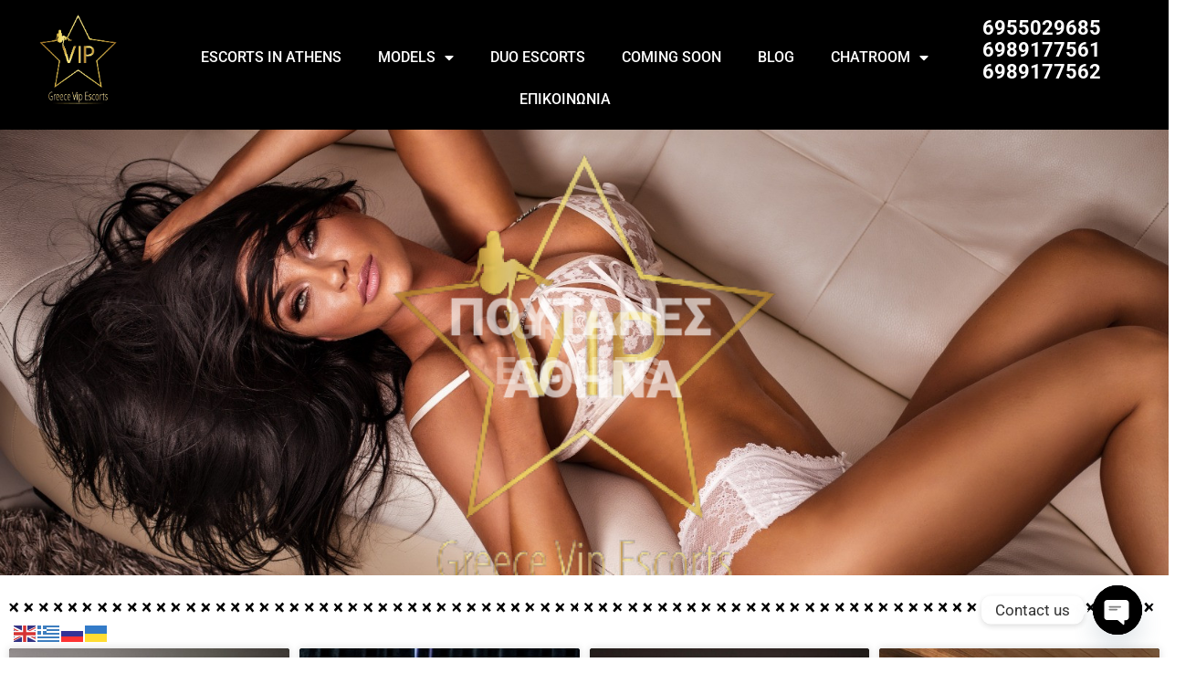

--- FILE ---
content_type: text/html; charset=UTF-8
request_url: https://greecevipescorts.gr/model-tag/%CF%86%CE%BF%CE%B9%CF%84%CE%B7%CF%84%CF%81%CE%B9%CE%B5%CF%83/
body_size: 36191
content:
<!doctype html>
<html lang="el" prefix="og: https://ogp.me/ns#">
<head>
	<meta charset="UTF-8">
	<meta name="viewport" content="width=device-width, initial-scale=1">
	<link rel="profile" href="https://gmpg.org/xfn/11">
		<style>img:is([sizes="auto" i], [sizes^="auto," i]) { contain-intrinsic-size: 3000px 1500px }</style>
	
<!-- Search Engine Optimization by Rank Math - https://rankmath.com/ -->
<title>ΦΟΙΤΗΤΡΙΕΣ - Greece VIP ESCORTS ❤️</title>
<meta name="description" content="Οι πιο καυτές, οι πιο σεξι, φοιτήτριες, νεαρές κοπέλες, γυναίκες συνοδοί, pornstar, escorts στην ελλάδα. γραφείο συνοδών, escort και call girl, kane sex, athensvipgirls.gr"/>
<meta name="robots" content="follow, index, max-snippet:-1, max-video-preview:-1, max-image-preview:large"/>
<link rel="canonical" href="https://greecevipescorts.gr/model-tag/%cf%86%ce%bf%ce%b9%cf%84%ce%b7%cf%84%cf%81%ce%b9%ce%b5%cf%83/" />
<meta property="og:locale" content="el_GR" />
<meta property="og:type" content="article" />
<meta property="og:title" content="ΦΟΙΤΗΤΡΙΕΣ - Greece VIP ESCORTS ❤️" />
<meta property="og:description" content="Οι πιο καυτές, οι πιο σεξι, φοιτήτριες, νεαρές κοπέλες, γυναίκες συνοδοί, pornstar, escorts στην ελλάδα. γραφείο συνοδών, escort και call girl, kane sex, athensvipgirls.gr" />
<meta property="og:url" content="https://greecevipescorts.gr/model-tag/%cf%86%ce%bf%ce%b9%cf%84%ce%b7%cf%84%cf%81%ce%b9%ce%b5%cf%83/" />
<meta property="og:site_name" content="Greece VIP Escorts" />
<meta name="twitter:card" content="summary_large_image" />
<meta name="twitter:title" content="ΦΟΙΤΗΤΡΙΕΣ - Greece VIP ESCORTS ❤️" />
<meta name="twitter:description" content="Οι πιο καυτές, οι πιο σεξι, φοιτήτριες, νεαρές κοπέλες, γυναίκες συνοδοί, pornstar, escorts στην ελλάδα. γραφείο συνοδών, escort και call girl, kane sex, athensvipgirls.gr" />
<meta name="twitter:label1" content="Models" />
<meta name="twitter:data1" content="2" />
<script type="application/ld+json" class="rank-math-schema">{"@context":"https://schema.org","@graph":[{"@type":"AdultEntertainment","@id":"https://greecevipescorts.gr/#organization","name":"Greece VIP Escorts Agency","url":"https://greecevipescorts.gr/","email":"info@greecevipescorts.gr","logo":{"@type":"ImageObject","@id":"https://greecevipescorts.gr/#logo","url":"https://greecevipescorts.gr/wp-content/uploads/2023/03/cropped-vip_agency_logo_finale_v4-removebg-preview-1.png","contentUrl":"https://greecevipescorts.gr/wp-content/uploads/2023/03/cropped-vip_agency_logo_finale_v4-removebg-preview-1.png","caption":"Greece VIP Escorts","inLanguage":"el","width":"512","height":"512"},"openingHours":["Monday,Tuesday,Wednesday,Thursday,Friday,Saturday,Sunday 09:00-17:00"],"image":{"@id":"https://greecevipescorts.gr/#logo"}},{"@type":"WebSite","@id":"https://greecevipescorts.gr/#website","url":"https://greecevipescorts.gr","name":"Greece VIP Escorts","alternateName":"Athens Escorts","publisher":{"@id":"https://greecevipescorts.gr/#organization"},"inLanguage":"el"},{"@type":"BreadcrumbList","@id":"https://greecevipescorts.gr/model-tag/%cf%86%ce%bf%ce%b9%cf%84%ce%b7%cf%84%cf%81%ce%b9%ce%b5%cf%83/#breadcrumb","itemListElement":[{"@type":"ListItem","position":"1","item":{"@id":"http://athensvip.thinktank.gr","name":"ESCORTS ATHENS"}},{"@type":"ListItem","position":"2","item":{"@id":"https://greecevipescorts.gr/model-tag/%cf%86%ce%bf%ce%b9%cf%84%ce%b7%cf%84%cf%81%ce%b9%ce%b5%cf%83/","name":"\u03a6\u039f\u0399\u03a4\u0397\u03a4\u03a1\u0399\u0395\u03a3"}}]},{"@type":"CollectionPage","@id":"https://greecevipescorts.gr/model-tag/%cf%86%ce%bf%ce%b9%cf%84%ce%b7%cf%84%cf%81%ce%b9%ce%b5%cf%83/#webpage","url":"https://greecevipescorts.gr/model-tag/%cf%86%ce%bf%ce%b9%cf%84%ce%b7%cf%84%cf%81%ce%b9%ce%b5%cf%83/","name":"\u03a6\u039f\u0399\u03a4\u0397\u03a4\u03a1\u0399\u0395\u03a3 - Greece VIP ESCORTS \u2764\ufe0f","isPartOf":{"@id":"https://greecevipescorts.gr/#website"},"inLanguage":"el","breadcrumb":{"@id":"https://greecevipescorts.gr/model-tag/%cf%86%ce%bf%ce%b9%cf%84%ce%b7%cf%84%cf%81%ce%b9%ce%b5%cf%83/#breadcrumb"}}]}</script>
<!-- /Rank Math WordPress SEO plugin -->

<link rel="alternate" type="application/rss+xml" title="Ροή RSS &raquo; Greece VIP ESCORTS ❤️" href="https://greecevipescorts.gr/feed/" />
<link rel="alternate" type="application/rss+xml" title="Ροή Σχολίων &raquo; Greece VIP ESCORTS ❤️" href="https://greecevipescorts.gr/comments/feed/" />
<link rel="alternate" type="application/rss+xml" title="Ροή για Greece VIP ESCORTS ❤️ &raquo; ΦΟΙΤΗΤΡΙΕΣ Tag" href="https://greecevipescorts.gr/model-tag/%cf%86%ce%bf%ce%b9%cf%84%ce%b7%cf%84%cf%81%ce%b9%ce%b5%cf%83/feed/" />
		<!-- This site uses the Google Analytics by MonsterInsights plugin v9.4.1 - Using Analytics tracking - https://www.monsterinsights.com/ -->
							<script src="//www.googletagmanager.com/gtag/js?id=G-0XE74Q8N03"  data-cfasync="false" data-wpfc-render="false" async></script>
			<script data-cfasync="false" data-wpfc-render="false">
				var mi_version = '9.4.1';
				var mi_track_user = true;
				var mi_no_track_reason = '';
								var MonsterInsightsDefaultLocations = {"page_location":"https:\/\/greecevipescorts.gr\/model-tag\/%CF%86%CE%BF%CE%B9%CF%84%CE%B7%CF%84%CF%81%CE%B9%CE%B5%CF%83\/"};
				if ( typeof MonsterInsightsPrivacyGuardFilter === 'function' ) {
					var MonsterInsightsLocations = (typeof MonsterInsightsExcludeQuery === 'object') ? MonsterInsightsPrivacyGuardFilter( MonsterInsightsExcludeQuery ) : MonsterInsightsPrivacyGuardFilter( MonsterInsightsDefaultLocations );
				} else {
					var MonsterInsightsLocations = (typeof MonsterInsightsExcludeQuery === 'object') ? MonsterInsightsExcludeQuery : MonsterInsightsDefaultLocations;
				}

								var disableStrs = [
										'ga-disable-G-0XE74Q8N03',
									];

				/* Function to detect opted out users */
				function __gtagTrackerIsOptedOut() {
					for (var index = 0; index < disableStrs.length; index++) {
						if (document.cookie.indexOf(disableStrs[index] + '=true') > -1) {
							return true;
						}
					}

					return false;
				}

				/* Disable tracking if the opt-out cookie exists. */
				if (__gtagTrackerIsOptedOut()) {
					for (var index = 0; index < disableStrs.length; index++) {
						window[disableStrs[index]] = true;
					}
				}

				/* Opt-out function */
				function __gtagTrackerOptout() {
					for (var index = 0; index < disableStrs.length; index++) {
						document.cookie = disableStrs[index] + '=true; expires=Thu, 31 Dec 2099 23:59:59 UTC; path=/';
						window[disableStrs[index]] = true;
					}
				}

				if ('undefined' === typeof gaOptout) {
					function gaOptout() {
						__gtagTrackerOptout();
					}
				}
								window.dataLayer = window.dataLayer || [];

				window.MonsterInsightsDualTracker = {
					helpers: {},
					trackers: {},
				};
				if (mi_track_user) {
					function __gtagDataLayer() {
						dataLayer.push(arguments);
					}

					function __gtagTracker(type, name, parameters) {
						if (!parameters) {
							parameters = {};
						}

						if (parameters.send_to) {
							__gtagDataLayer.apply(null, arguments);
							return;
						}

						if (type === 'event') {
														parameters.send_to = monsterinsights_frontend.v4_id;
							var hookName = name;
							if (typeof parameters['event_category'] !== 'undefined') {
								hookName = parameters['event_category'] + ':' + name;
							}

							if (typeof MonsterInsightsDualTracker.trackers[hookName] !== 'undefined') {
								MonsterInsightsDualTracker.trackers[hookName](parameters);
							} else {
								__gtagDataLayer('event', name, parameters);
							}
							
						} else {
							__gtagDataLayer.apply(null, arguments);
						}
					}

					__gtagTracker('js', new Date());
					__gtagTracker('set', {
						'developer_id.dZGIzZG': true,
											});
					if ( MonsterInsightsLocations.page_location ) {
						__gtagTracker('set', MonsterInsightsLocations);
					}
										__gtagTracker('config', 'G-0XE74Q8N03', {"forceSSL":"true","link_attribution":"true"} );
															window.gtag = __gtagTracker;										(function () {
						/* https://developers.google.com/analytics/devguides/collection/analyticsjs/ */
						/* ga and __gaTracker compatibility shim. */
						var noopfn = function () {
							return null;
						};
						var newtracker = function () {
							return new Tracker();
						};
						var Tracker = function () {
							return null;
						};
						var p = Tracker.prototype;
						p.get = noopfn;
						p.set = noopfn;
						p.send = function () {
							var args = Array.prototype.slice.call(arguments);
							args.unshift('send');
							__gaTracker.apply(null, args);
						};
						var __gaTracker = function () {
							var len = arguments.length;
							if (len === 0) {
								return;
							}
							var f = arguments[len - 1];
							if (typeof f !== 'object' || f === null || typeof f.hitCallback !== 'function') {
								if ('send' === arguments[0]) {
									var hitConverted, hitObject = false, action;
									if ('event' === arguments[1]) {
										if ('undefined' !== typeof arguments[3]) {
											hitObject = {
												'eventAction': arguments[3],
												'eventCategory': arguments[2],
												'eventLabel': arguments[4],
												'value': arguments[5] ? arguments[5] : 1,
											}
										}
									}
									if ('pageview' === arguments[1]) {
										if ('undefined' !== typeof arguments[2]) {
											hitObject = {
												'eventAction': 'page_view',
												'page_path': arguments[2],
											}
										}
									}
									if (typeof arguments[2] === 'object') {
										hitObject = arguments[2];
									}
									if (typeof arguments[5] === 'object') {
										Object.assign(hitObject, arguments[5]);
									}
									if ('undefined' !== typeof arguments[1].hitType) {
										hitObject = arguments[1];
										if ('pageview' === hitObject.hitType) {
											hitObject.eventAction = 'page_view';
										}
									}
									if (hitObject) {
										action = 'timing' === arguments[1].hitType ? 'timing_complete' : hitObject.eventAction;
										hitConverted = mapArgs(hitObject);
										__gtagTracker('event', action, hitConverted);
									}
								}
								return;
							}

							function mapArgs(args) {
								var arg, hit = {};
								var gaMap = {
									'eventCategory': 'event_category',
									'eventAction': 'event_action',
									'eventLabel': 'event_label',
									'eventValue': 'event_value',
									'nonInteraction': 'non_interaction',
									'timingCategory': 'event_category',
									'timingVar': 'name',
									'timingValue': 'value',
									'timingLabel': 'event_label',
									'page': 'page_path',
									'location': 'page_location',
									'title': 'page_title',
									'referrer' : 'page_referrer',
								};
								for (arg in args) {
																		if (!(!args.hasOwnProperty(arg) || !gaMap.hasOwnProperty(arg))) {
										hit[gaMap[arg]] = args[arg];
									} else {
										hit[arg] = args[arg];
									}
								}
								return hit;
							}

							try {
								f.hitCallback();
							} catch (ex) {
							}
						};
						__gaTracker.create = newtracker;
						__gaTracker.getByName = newtracker;
						__gaTracker.getAll = function () {
							return [];
						};
						__gaTracker.remove = noopfn;
						__gaTracker.loaded = true;
						window['__gaTracker'] = __gaTracker;
					})();
									} else {
										console.log("");
					(function () {
						function __gtagTracker() {
							return null;
						}

						window['__gtagTracker'] = __gtagTracker;
						window['gtag'] = __gtagTracker;
					})();
									}
			</script>
				<!-- / Google Analytics by MonsterInsights -->
		<script>
window._wpemojiSettings = {"baseUrl":"https:\/\/s.w.org\/images\/core\/emoji\/15.0.3\/72x72\/","ext":".png","svgUrl":"https:\/\/s.w.org\/images\/core\/emoji\/15.0.3\/svg\/","svgExt":".svg","source":{"concatemoji":"https:\/\/greecevipescorts.gr\/wp-includes\/js\/wp-emoji-release.min.js?ver=6.7.4"}};
/*! This file is auto-generated */
!function(i,n){var o,s,e;function c(e){try{var t={supportTests:e,timestamp:(new Date).valueOf()};sessionStorage.setItem(o,JSON.stringify(t))}catch(e){}}function p(e,t,n){e.clearRect(0,0,e.canvas.width,e.canvas.height),e.fillText(t,0,0);var t=new Uint32Array(e.getImageData(0,0,e.canvas.width,e.canvas.height).data),r=(e.clearRect(0,0,e.canvas.width,e.canvas.height),e.fillText(n,0,0),new Uint32Array(e.getImageData(0,0,e.canvas.width,e.canvas.height).data));return t.every(function(e,t){return e===r[t]})}function u(e,t,n){switch(t){case"flag":return n(e,"\ud83c\udff3\ufe0f\u200d\u26a7\ufe0f","\ud83c\udff3\ufe0f\u200b\u26a7\ufe0f")?!1:!n(e,"\ud83c\uddfa\ud83c\uddf3","\ud83c\uddfa\u200b\ud83c\uddf3")&&!n(e,"\ud83c\udff4\udb40\udc67\udb40\udc62\udb40\udc65\udb40\udc6e\udb40\udc67\udb40\udc7f","\ud83c\udff4\u200b\udb40\udc67\u200b\udb40\udc62\u200b\udb40\udc65\u200b\udb40\udc6e\u200b\udb40\udc67\u200b\udb40\udc7f");case"emoji":return!n(e,"\ud83d\udc26\u200d\u2b1b","\ud83d\udc26\u200b\u2b1b")}return!1}function f(e,t,n){var r="undefined"!=typeof WorkerGlobalScope&&self instanceof WorkerGlobalScope?new OffscreenCanvas(300,150):i.createElement("canvas"),a=r.getContext("2d",{willReadFrequently:!0}),o=(a.textBaseline="top",a.font="600 32px Arial",{});return e.forEach(function(e){o[e]=t(a,e,n)}),o}function t(e){var t=i.createElement("script");t.src=e,t.defer=!0,i.head.appendChild(t)}"undefined"!=typeof Promise&&(o="wpEmojiSettingsSupports",s=["flag","emoji"],n.supports={everything:!0,everythingExceptFlag:!0},e=new Promise(function(e){i.addEventListener("DOMContentLoaded",e,{once:!0})}),new Promise(function(t){var n=function(){try{var e=JSON.parse(sessionStorage.getItem(o));if("object"==typeof e&&"number"==typeof e.timestamp&&(new Date).valueOf()<e.timestamp+604800&&"object"==typeof e.supportTests)return e.supportTests}catch(e){}return null}();if(!n){if("undefined"!=typeof Worker&&"undefined"!=typeof OffscreenCanvas&&"undefined"!=typeof URL&&URL.createObjectURL&&"undefined"!=typeof Blob)try{var e="postMessage("+f.toString()+"("+[JSON.stringify(s),u.toString(),p.toString()].join(",")+"));",r=new Blob([e],{type:"text/javascript"}),a=new Worker(URL.createObjectURL(r),{name:"wpTestEmojiSupports"});return void(a.onmessage=function(e){c(n=e.data),a.terminate(),t(n)})}catch(e){}c(n=f(s,u,p))}t(n)}).then(function(e){for(var t in e)n.supports[t]=e[t],n.supports.everything=n.supports.everything&&n.supports[t],"flag"!==t&&(n.supports.everythingExceptFlag=n.supports.everythingExceptFlag&&n.supports[t]);n.supports.everythingExceptFlag=n.supports.everythingExceptFlag&&!n.supports.flag,n.DOMReady=!1,n.readyCallback=function(){n.DOMReady=!0}}).then(function(){return e}).then(function(){var e;n.supports.everything||(n.readyCallback(),(e=n.source||{}).concatemoji?t(e.concatemoji):e.wpemoji&&e.twemoji&&(t(e.twemoji),t(e.wpemoji)))}))}((window,document),window._wpemojiSettings);
</script>
<link rel='stylesheet' id='hello-elementor-theme-style-css' href='https://greecevipescorts.gr/wp-content/themes/hello-elementor/theme.min.css?ver=3.3.0' media='all' />
<link rel='stylesheet' id='elementor-frontend-css' href='https://greecevipescorts.gr/wp-content/plugins/elementor/assets/css/frontend.min.css?ver=3.28.3' media='all' />
<style id='elementor-frontend-inline-css'>
.elementor-22669 .elementor-element.elementor-element-841ef7e:not(.elementor-motion-effects-element-type-background), .elementor-22669 .elementor-element.elementor-element-841ef7e > .elementor-motion-effects-container > .elementor-motion-effects-layer{background-image:url("https://greecevipescorts.gr/wp-content/uploads/2023/05/SAMANTHA_ATHENS_VIP-.jpg");}
</style>
<link rel='stylesheet' id='eael-general-css' href='https://greecevipescorts.gr/wp-content/plugins/essential-addons-for-elementor-lite/assets/front-end/css/view/general.min.css?ver=6.1.9' media='all' />
<link rel='stylesheet' id='eael-7638-css' href='https://greecevipescorts.gr/wp-content/uploads/essential-addons-elementor/eael-7638.css?ver=1711142442' media='all' />
<link rel='stylesheet' id='eael-13375-css' href='https://greecevipescorts.gr/wp-content/uploads/essential-addons-elementor/eael-13375.css?ver=1711142442' media='all' />
<style id='wp-emoji-styles-inline-css'>

	img.wp-smiley, img.emoji {
		display: inline !important;
		border: none !important;
		box-shadow: none !important;
		height: 1em !important;
		width: 1em !important;
		margin: 0 0.07em !important;
		vertical-align: -0.1em !important;
		background: none !important;
		padding: 0 !important;
	}
</style>
<link rel='stylesheet' id='wp-block-library-css' href='https://greecevipescorts.gr/wp-includes/css/dist/block-library/style.min.css?ver=6.7.4' media='all' />
<style id='global-styles-inline-css'>
:root{--wp--preset--aspect-ratio--square: 1;--wp--preset--aspect-ratio--4-3: 4/3;--wp--preset--aspect-ratio--3-4: 3/4;--wp--preset--aspect-ratio--3-2: 3/2;--wp--preset--aspect-ratio--2-3: 2/3;--wp--preset--aspect-ratio--16-9: 16/9;--wp--preset--aspect-ratio--9-16: 9/16;--wp--preset--color--black: #000000;--wp--preset--color--cyan-bluish-gray: #abb8c3;--wp--preset--color--white: #ffffff;--wp--preset--color--pale-pink: #f78da7;--wp--preset--color--vivid-red: #cf2e2e;--wp--preset--color--luminous-vivid-orange: #ff6900;--wp--preset--color--luminous-vivid-amber: #fcb900;--wp--preset--color--light-green-cyan: #7bdcb5;--wp--preset--color--vivid-green-cyan: #00d084;--wp--preset--color--pale-cyan-blue: #8ed1fc;--wp--preset--color--vivid-cyan-blue: #0693e3;--wp--preset--color--vivid-purple: #9b51e0;--wp--preset--gradient--vivid-cyan-blue-to-vivid-purple: linear-gradient(135deg,rgba(6,147,227,1) 0%,rgb(155,81,224) 100%);--wp--preset--gradient--light-green-cyan-to-vivid-green-cyan: linear-gradient(135deg,rgb(122,220,180) 0%,rgb(0,208,130) 100%);--wp--preset--gradient--luminous-vivid-amber-to-luminous-vivid-orange: linear-gradient(135deg,rgba(252,185,0,1) 0%,rgba(255,105,0,1) 100%);--wp--preset--gradient--luminous-vivid-orange-to-vivid-red: linear-gradient(135deg,rgba(255,105,0,1) 0%,rgb(207,46,46) 100%);--wp--preset--gradient--very-light-gray-to-cyan-bluish-gray: linear-gradient(135deg,rgb(238,238,238) 0%,rgb(169,184,195) 100%);--wp--preset--gradient--cool-to-warm-spectrum: linear-gradient(135deg,rgb(74,234,220) 0%,rgb(151,120,209) 20%,rgb(207,42,186) 40%,rgb(238,44,130) 60%,rgb(251,105,98) 80%,rgb(254,248,76) 100%);--wp--preset--gradient--blush-light-purple: linear-gradient(135deg,rgb(255,206,236) 0%,rgb(152,150,240) 100%);--wp--preset--gradient--blush-bordeaux: linear-gradient(135deg,rgb(254,205,165) 0%,rgb(254,45,45) 50%,rgb(107,0,62) 100%);--wp--preset--gradient--luminous-dusk: linear-gradient(135deg,rgb(255,203,112) 0%,rgb(199,81,192) 50%,rgb(65,88,208) 100%);--wp--preset--gradient--pale-ocean: linear-gradient(135deg,rgb(255,245,203) 0%,rgb(182,227,212) 50%,rgb(51,167,181) 100%);--wp--preset--gradient--electric-grass: linear-gradient(135deg,rgb(202,248,128) 0%,rgb(113,206,126) 100%);--wp--preset--gradient--midnight: linear-gradient(135deg,rgb(2,3,129) 0%,rgb(40,116,252) 100%);--wp--preset--font-size--small: 13px;--wp--preset--font-size--medium: 20px;--wp--preset--font-size--large: 36px;--wp--preset--font-size--x-large: 42px;--wp--preset--spacing--20: 0.44rem;--wp--preset--spacing--30: 0.67rem;--wp--preset--spacing--40: 1rem;--wp--preset--spacing--50: 1.5rem;--wp--preset--spacing--60: 2.25rem;--wp--preset--spacing--70: 3.38rem;--wp--preset--spacing--80: 5.06rem;--wp--preset--shadow--natural: 6px 6px 9px rgba(0, 0, 0, 0.2);--wp--preset--shadow--deep: 12px 12px 50px rgba(0, 0, 0, 0.4);--wp--preset--shadow--sharp: 6px 6px 0px rgba(0, 0, 0, 0.2);--wp--preset--shadow--outlined: 6px 6px 0px -3px rgba(255, 255, 255, 1), 6px 6px rgba(0, 0, 0, 1);--wp--preset--shadow--crisp: 6px 6px 0px rgba(0, 0, 0, 1);}:root { --wp--style--global--content-size: 800px;--wp--style--global--wide-size: 1200px; }:where(body) { margin: 0; }.wp-site-blocks > .alignleft { float: left; margin-right: 2em; }.wp-site-blocks > .alignright { float: right; margin-left: 2em; }.wp-site-blocks > .aligncenter { justify-content: center; margin-left: auto; margin-right: auto; }:where(.wp-site-blocks) > * { margin-block-start: 24px; margin-block-end: 0; }:where(.wp-site-blocks) > :first-child { margin-block-start: 0; }:where(.wp-site-blocks) > :last-child { margin-block-end: 0; }:root { --wp--style--block-gap: 24px; }:root :where(.is-layout-flow) > :first-child{margin-block-start: 0;}:root :where(.is-layout-flow) > :last-child{margin-block-end: 0;}:root :where(.is-layout-flow) > *{margin-block-start: 24px;margin-block-end: 0;}:root :where(.is-layout-constrained) > :first-child{margin-block-start: 0;}:root :where(.is-layout-constrained) > :last-child{margin-block-end: 0;}:root :where(.is-layout-constrained) > *{margin-block-start: 24px;margin-block-end: 0;}:root :where(.is-layout-flex){gap: 24px;}:root :where(.is-layout-grid){gap: 24px;}.is-layout-flow > .alignleft{float: left;margin-inline-start: 0;margin-inline-end: 2em;}.is-layout-flow > .alignright{float: right;margin-inline-start: 2em;margin-inline-end: 0;}.is-layout-flow > .aligncenter{margin-left: auto !important;margin-right: auto !important;}.is-layout-constrained > .alignleft{float: left;margin-inline-start: 0;margin-inline-end: 2em;}.is-layout-constrained > .alignright{float: right;margin-inline-start: 2em;margin-inline-end: 0;}.is-layout-constrained > .aligncenter{margin-left: auto !important;margin-right: auto !important;}.is-layout-constrained > :where(:not(.alignleft):not(.alignright):not(.alignfull)){max-width: var(--wp--style--global--content-size);margin-left: auto !important;margin-right: auto !important;}.is-layout-constrained > .alignwide{max-width: var(--wp--style--global--wide-size);}body .is-layout-flex{display: flex;}.is-layout-flex{flex-wrap: wrap;align-items: center;}.is-layout-flex > :is(*, div){margin: 0;}body .is-layout-grid{display: grid;}.is-layout-grid > :is(*, div){margin: 0;}body{padding-top: 0px;padding-right: 0px;padding-bottom: 0px;padding-left: 0px;}a:where(:not(.wp-element-button)){text-decoration: underline;}:root :where(.wp-element-button, .wp-block-button__link){background-color: #32373c;border-width: 0;color: #fff;font-family: inherit;font-size: inherit;line-height: inherit;padding: calc(0.667em + 2px) calc(1.333em + 2px);text-decoration: none;}.has-black-color{color: var(--wp--preset--color--black) !important;}.has-cyan-bluish-gray-color{color: var(--wp--preset--color--cyan-bluish-gray) !important;}.has-white-color{color: var(--wp--preset--color--white) !important;}.has-pale-pink-color{color: var(--wp--preset--color--pale-pink) !important;}.has-vivid-red-color{color: var(--wp--preset--color--vivid-red) !important;}.has-luminous-vivid-orange-color{color: var(--wp--preset--color--luminous-vivid-orange) !important;}.has-luminous-vivid-amber-color{color: var(--wp--preset--color--luminous-vivid-amber) !important;}.has-light-green-cyan-color{color: var(--wp--preset--color--light-green-cyan) !important;}.has-vivid-green-cyan-color{color: var(--wp--preset--color--vivid-green-cyan) !important;}.has-pale-cyan-blue-color{color: var(--wp--preset--color--pale-cyan-blue) !important;}.has-vivid-cyan-blue-color{color: var(--wp--preset--color--vivid-cyan-blue) !important;}.has-vivid-purple-color{color: var(--wp--preset--color--vivid-purple) !important;}.has-black-background-color{background-color: var(--wp--preset--color--black) !important;}.has-cyan-bluish-gray-background-color{background-color: var(--wp--preset--color--cyan-bluish-gray) !important;}.has-white-background-color{background-color: var(--wp--preset--color--white) !important;}.has-pale-pink-background-color{background-color: var(--wp--preset--color--pale-pink) !important;}.has-vivid-red-background-color{background-color: var(--wp--preset--color--vivid-red) !important;}.has-luminous-vivid-orange-background-color{background-color: var(--wp--preset--color--luminous-vivid-orange) !important;}.has-luminous-vivid-amber-background-color{background-color: var(--wp--preset--color--luminous-vivid-amber) !important;}.has-light-green-cyan-background-color{background-color: var(--wp--preset--color--light-green-cyan) !important;}.has-vivid-green-cyan-background-color{background-color: var(--wp--preset--color--vivid-green-cyan) !important;}.has-pale-cyan-blue-background-color{background-color: var(--wp--preset--color--pale-cyan-blue) !important;}.has-vivid-cyan-blue-background-color{background-color: var(--wp--preset--color--vivid-cyan-blue) !important;}.has-vivid-purple-background-color{background-color: var(--wp--preset--color--vivid-purple) !important;}.has-black-border-color{border-color: var(--wp--preset--color--black) !important;}.has-cyan-bluish-gray-border-color{border-color: var(--wp--preset--color--cyan-bluish-gray) !important;}.has-white-border-color{border-color: var(--wp--preset--color--white) !important;}.has-pale-pink-border-color{border-color: var(--wp--preset--color--pale-pink) !important;}.has-vivid-red-border-color{border-color: var(--wp--preset--color--vivid-red) !important;}.has-luminous-vivid-orange-border-color{border-color: var(--wp--preset--color--luminous-vivid-orange) !important;}.has-luminous-vivid-amber-border-color{border-color: var(--wp--preset--color--luminous-vivid-amber) !important;}.has-light-green-cyan-border-color{border-color: var(--wp--preset--color--light-green-cyan) !important;}.has-vivid-green-cyan-border-color{border-color: var(--wp--preset--color--vivid-green-cyan) !important;}.has-pale-cyan-blue-border-color{border-color: var(--wp--preset--color--pale-cyan-blue) !important;}.has-vivid-cyan-blue-border-color{border-color: var(--wp--preset--color--vivid-cyan-blue) !important;}.has-vivid-purple-border-color{border-color: var(--wp--preset--color--vivid-purple) !important;}.has-vivid-cyan-blue-to-vivid-purple-gradient-background{background: var(--wp--preset--gradient--vivid-cyan-blue-to-vivid-purple) !important;}.has-light-green-cyan-to-vivid-green-cyan-gradient-background{background: var(--wp--preset--gradient--light-green-cyan-to-vivid-green-cyan) !important;}.has-luminous-vivid-amber-to-luminous-vivid-orange-gradient-background{background: var(--wp--preset--gradient--luminous-vivid-amber-to-luminous-vivid-orange) !important;}.has-luminous-vivid-orange-to-vivid-red-gradient-background{background: var(--wp--preset--gradient--luminous-vivid-orange-to-vivid-red) !important;}.has-very-light-gray-to-cyan-bluish-gray-gradient-background{background: var(--wp--preset--gradient--very-light-gray-to-cyan-bluish-gray) !important;}.has-cool-to-warm-spectrum-gradient-background{background: var(--wp--preset--gradient--cool-to-warm-spectrum) !important;}.has-blush-light-purple-gradient-background{background: var(--wp--preset--gradient--blush-light-purple) !important;}.has-blush-bordeaux-gradient-background{background: var(--wp--preset--gradient--blush-bordeaux) !important;}.has-luminous-dusk-gradient-background{background: var(--wp--preset--gradient--luminous-dusk) !important;}.has-pale-ocean-gradient-background{background: var(--wp--preset--gradient--pale-ocean) !important;}.has-electric-grass-gradient-background{background: var(--wp--preset--gradient--electric-grass) !important;}.has-midnight-gradient-background{background: var(--wp--preset--gradient--midnight) !important;}.has-small-font-size{font-size: var(--wp--preset--font-size--small) !important;}.has-medium-font-size{font-size: var(--wp--preset--font-size--medium) !important;}.has-large-font-size{font-size: var(--wp--preset--font-size--large) !important;}.has-x-large-font-size{font-size: var(--wp--preset--font-size--x-large) !important;}
:root :where(.wp-block-pullquote){font-size: 1.5em;line-height: 1.6;}
</style>
<link rel='stylesheet' id='contact-form-7-css' href='https://greecevipescorts.gr/wp-content/plugins/contact-form-7/includes/css/styles.css?ver=6.1.4' media='all' />
<link rel='stylesheet' id='dashicons-css' href='https://greecevipescorts.gr/wp-includes/css/dashicons.min.css?ver=6.7.4' media='all' />
<link rel='stylesheet' id='post-views-counter-frontend-css' href='https://greecevipescorts.gr/wp-content/plugins/post-views-counter/css/frontend.min.css?ver=1.5.2' media='all' />
<link rel='stylesheet' id='user-registration-general-css' href='https://greecevipescorts.gr/wp-content/plugins/user-registration/assets/css/user-registration.css?ver=4.1.3' media='all' />
<link rel='stylesheet' id='eae-css-css' href='https://greecevipescorts.gr/wp-content/plugins/addon-elements-for-elementor-page-builder/assets/css/eae.min.css?ver=1.14' media='all' />
<link rel='stylesheet' id='eae-peel-css-css' href='https://greecevipescorts.gr/wp-content/plugins/addon-elements-for-elementor-page-builder/assets/lib/peel/peel.css?ver=1.14' media='all' />
<link rel='stylesheet' id='font-awesome-4-shim-css' href='https://greecevipescorts.gr/wp-content/plugins/elementor/assets/lib/font-awesome/css/v4-shims.min.css?ver=1.0' media='all' />
<link rel='stylesheet' id='font-awesome-5-all-css' href='https://greecevipescorts.gr/wp-content/plugins/elementor/assets/lib/font-awesome/css/all.min.css?ver=1.0' media='all' />
<link rel='stylesheet' id='vegas-css-css' href='https://greecevipescorts.gr/wp-content/plugins/addon-elements-for-elementor-page-builder/assets/lib/vegas/vegas.min.css?ver=2.4.0' media='all' />
<link rel='stylesheet' id='hello-elementor-css' href='https://greecevipescorts.gr/wp-content/themes/hello-elementor/style.min.css?ver=3.3.0' media='all' />
<link rel='stylesheet' id='hello-elementor-header-footer-css' href='https://greecevipescorts.gr/wp-content/themes/hello-elementor/header-footer.min.css?ver=3.3.0' media='all' />
<link rel='stylesheet' id='elementor-post-7110-css' href='https://greecevipescorts.gr/wp-content/uploads/elementor/css/post-7110.css?ver=1767627790' media='all' />
<link rel='stylesheet' id='fw-ext-builder-frontend-grid-css' href='https://greecevipescorts.gr/wp-content/plugins/unyson/framework/extensions/builder/static/css/frontend-grid.css?ver=1.2.12' media='all' />
<link rel='stylesheet' id='fw-ext-forms-default-styles-css' href='https://greecevipescorts.gr/wp-content/plugins/unyson/framework/extensions/forms/static/css/frontend.css?ver=2.7.31' media='all' />
<link rel='stylesheet' id='elementor-icons-css' href='https://greecevipescorts.gr/wp-content/plugins/elementor/assets/lib/eicons/css/elementor-icons.min.css?ver=5.36.0' media='all' />
<style id='elementor-icons-inline-css'>

		.elementor-add-new-section .elementor-add-templately-promo-button{
            background-color: #5d4fff;
            background-image: url(https://greecevipescorts.gr/wp-content/plugins/essential-addons-for-elementor-lite/assets/admin/images/templately/logo-icon.svg);
            background-repeat: no-repeat;
            background-position: center center;
            position: relative;
        }
        
		.elementor-add-new-section .elementor-add-templately-promo-button > i{
            height: 12px;
        }
        
        body .elementor-add-new-section .elementor-add-section-area-button {
            margin-left: 0;
        }

		.elementor-add-new-section .elementor-add-templately-promo-button{
            background-color: #5d4fff;
            background-image: url(https://greecevipescorts.gr/wp-content/plugins/essential-addons-for-elementor-lite/assets/admin/images/templately/logo-icon.svg);
            background-repeat: no-repeat;
            background-position: center center;
            position: relative;
        }
        
		.elementor-add-new-section .elementor-add-templately-promo-button > i{
            height: 12px;
        }
        
        body .elementor-add-new-section .elementor-add-section-area-button {
            margin-left: 0;
        }

		.elementor-add-new-section .elementor-add-templately-promo-button{
            background-color: #5d4fff;
            background-image: url(https://greecevipescorts.gr/wp-content/plugins/essential-addons-for-elementor-lite/assets/admin/images/templately/logo-icon.svg);
            background-repeat: no-repeat;
            background-position: center center;
            position: relative;
        }
        
		.elementor-add-new-section .elementor-add-templately-promo-button > i{
            height: 12px;
        }
        
        body .elementor-add-new-section .elementor-add-section-area-button {
            margin-left: 0;
        }

		.elementor-add-new-section .elementor-add-templately-promo-button{
            background-color: #5d4fff;
            background-image: url(https://greecevipescorts.gr/wp-content/plugins/essential-addons-for-elementor-lite/assets/admin/images/templately/logo-icon.svg);
            background-repeat: no-repeat;
            background-position: center center;
            position: relative;
        }
        
		.elementor-add-new-section .elementor-add-templately-promo-button > i{
            height: 12px;
        }
        
        body .elementor-add-new-section .elementor-add-section-area-button {
            margin-left: 0;
        }
</style>
<link rel='stylesheet' id='elementor-pro-css' href='https://greecevipescorts.gr/wp-content/plugins/elementor-pro/assets/css/frontend.min.css?ver=3.5.2' media='all' />
<link rel='stylesheet' id='elementor-post-7117-css' href='https://greecevipescorts.gr/wp-content/uploads/elementor/css/post-7117.css?ver=1767627791' media='all' />
<link rel='stylesheet' id='elementor-post-7638-css' href='https://greecevipescorts.gr/wp-content/uploads/elementor/css/post-7638.css?ver=1767627791' media='all' />
<link rel='stylesheet' id='elementor-post-22669-css' href='https://greecevipescorts.gr/wp-content/uploads/elementor/css/post-22669.css?ver=1767628922' media='all' />
<link rel='stylesheet' id='elementor-post-13375-css' href='https://greecevipescorts.gr/wp-content/uploads/elementor/css/post-13375.css?ver=1767627791' media='all' />
<link rel='stylesheet' id='chaty-front-css-css' href='https://greecevipescorts.gr/wp-content/plugins/chaty/css/chaty-front.min.css?ver=3.5.11768322530' media='all' />
<link rel='stylesheet' id='site-reviews-css' href='https://greecevipescorts.gr/wp-content/plugins/site-reviews/assets/styles/default.css?ver=7.2.6' media='all' />
<style id='site-reviews-inline-css'>
:root{--glsr-star-empty:url(https://greecevipescorts.gr/wp-content/plugins/site-reviews/assets/images/stars/default/star-empty.svg);--glsr-star-error:url(https://greecevipescorts.gr/wp-content/plugins/site-reviews/assets/images/stars/default/star-error.svg);--glsr-star-full:url(https://greecevipescorts.gr/wp-content/plugins/site-reviews/assets/images/stars/default/star-full.svg);--glsr-star-half:url(https://greecevipescorts.gr/wp-content/plugins/site-reviews/assets/images/stars/default/star-half.svg)}

</style>
<link rel='stylesheet' id='elementor-gf-local-roboto-css' href='https://greecevipescorts.gr/wp-content/uploads/elementor/google-fonts/css/roboto.css?ver=1743561226' media='all' />
<link rel='stylesheet' id='elementor-icons-shared-0-css' href='https://greecevipescorts.gr/wp-content/plugins/elementor/assets/lib/font-awesome/css/fontawesome.min.css?ver=5.15.3' media='all' />
<link rel='stylesheet' id='elementor-icons-fa-solid-css' href='https://greecevipescorts.gr/wp-content/plugins/elementor/assets/lib/font-awesome/css/solid.min.css?ver=5.15.3' media='all' />
<script src="https://greecevipescorts.gr/wp-includes/js/jquery/jquery.min.js?ver=3.7.1" id="jquery-core-js"></script>
<script src="https://greecevipescorts.gr/wp-includes/js/jquery/jquery-migrate.min.js?ver=3.4.1" id="jquery-migrate-js"></script>
<script src="https://greecevipescorts.gr/wp-content/plugins/google-analytics-for-wordpress/assets/js/frontend-gtag.min.js?ver=9.4.1" id="monsterinsights-frontend-script-js" async data-wp-strategy="async"></script>
<script data-cfasync="false" data-wpfc-render="false" id='monsterinsights-frontend-script-js-extra'>var monsterinsights_frontend = {"js_events_tracking":"true","download_extensions":"doc,pdf,ppt,zip,xls,docx,pptx,xlsx","inbound_paths":"[{\"path\":\"\\\/go\\\/\",\"label\":\"affiliate\"},{\"path\":\"\\\/recommend\\\/\",\"label\":\"affiliate\"}]","home_url":"https:\/\/greecevipescorts.gr","hash_tracking":"false","v4_id":"G-0XE74Q8N03"};</script>
<script id="image-watermark-no-right-click-js-before">
var iwArgsNoRightClick = {"rightclick":"N","draganddrop":"N","devtools":"Y","enableToast":"Y","toastMessage":"This content is protected"};
</script>
<script src="https://greecevipescorts.gr/wp-content/plugins/image-watermark/js/no-right-click.js?ver=2.0.0" id="image-watermark-no-right-click-js"></script>
<script src="https://greecevipescorts.gr/wp-content/plugins/addon-elements-for-elementor-page-builder/assets/js/iconHelper.js?ver=1.0" id="eae-iconHelper-js"></script>
<link rel="https://api.w.org/" href="https://greecevipescorts.gr/wp-json/" /><link rel="EditURI" type="application/rsd+xml" title="RSD" href="https://greecevipescorts.gr/xmlrpc.php?rsd" />
<meta name="generator" content="WordPress 6.7.4" />
<!-- HFCM by 99 Robots - Snippet # 1: Web Vitals JavaScript library -->
<script type="module">
 import {onINP} 
 from 'https://unpkg.com/web-vitals@3/dist/web-vitals.attribution.js?module';
 onINP(console.log);
</script>
<!-- /end HFCM by 99 Robots -->
<!-- HFCM by 99 Robots - Snippet # 2: TAG MANAGER CODE -->
<!-- Google tag (gtag.js) -->
<script async src="https://www.googletagmanager.com/gtag/js?id=G-0XE74Q8N03"></script>
<script>
  window.dataLayer = window.dataLayer || [];
  function gtag(){dataLayer.push(arguments);}
  gtag('js', new Date());

  gtag('config', 'G-0XE74Q8N03');
</script>
<!-- /end HFCM by 99 Robots -->
<meta name="generator" content="Elementor 3.28.3; features: additional_custom_breakpoints, e_local_google_fonts; settings: css_print_method-external, google_font-enabled, font_display-swap">
<!-- Google tag (gtag.js) -->
<script async src="https://www.googletagmanager.com/gtag/js?id=G-5CC0XNM6X3"></script>
<script>
  window.dataLayer = window.dataLayer || [];
  function gtag(){dataLayer.push(arguments);}
  gtag('js', new Date());
  gtag('config', 'G-5CC0XNM6X3');
</script>
			<style>
				.e-con.e-parent:nth-of-type(n+4):not(.e-lazyloaded):not(.e-no-lazyload),
				.e-con.e-parent:nth-of-type(n+4):not(.e-lazyloaded):not(.e-no-lazyload) * {
					background-image: none !important;
				}
				@media screen and (max-height: 1024px) {
					.e-con.e-parent:nth-of-type(n+3):not(.e-lazyloaded):not(.e-no-lazyload),
					.e-con.e-parent:nth-of-type(n+3):not(.e-lazyloaded):not(.e-no-lazyload) * {
						background-image: none !important;
					}
				}
				@media screen and (max-height: 640px) {
					.e-con.e-parent:nth-of-type(n+2):not(.e-lazyloaded):not(.e-no-lazyload),
					.e-con.e-parent:nth-of-type(n+2):not(.e-lazyloaded):not(.e-no-lazyload) * {
						background-image: none !important;
					}
				}
			</style>
			<link rel="icon" href="https://greecevipescorts.gr/wp-content/uploads/2023/04/cropped-favicon-32x32.jpg" sizes="32x32" />
<link rel="icon" href="https://greecevipescorts.gr/wp-content/uploads/2023/04/cropped-favicon-192x192.jpg" sizes="192x192" />
<link rel="apple-touch-icon" href="https://greecevipescorts.gr/wp-content/uploads/2023/04/cropped-favicon-180x180.jpg" />
<meta name="msapplication-TileImage" content="https://greecevipescorts.gr/wp-content/uploads/2023/04/cropped-favicon-270x270.jpg" />
		<style id="wp-custom-css">
			

/** Start Block Kit CSS: 141-3-1d55f1e76be9fb1a8d9de88accbe962f **/

.envato-kit-138-bracket .elementor-widget-container > *:before{
	content:"[";
	color:#ffab00;
	display:inline-block;
	margin-right:4px;
	line-height:1em;
	position:relative;
	top:-1px;
}

.envato-kit-138-bracket .elementor-widget-container > *:after{
	content:"]";
	color:#ffab00;
	display:inline-block;
	margin-left:4px;
	line-height:1em;
	position:relative;
	top:-1px;
}

/** End Block Kit CSS: 141-3-1d55f1e76be9fb1a8d9de88accbe962f **/



/** Start Block Kit CSS: 71-3-d415519effd9e11f35d2438c58ea7ebf **/

.envato-block__preview{overflow: visible;}

/** End Block Kit CSS: 71-3-d415519effd9e11f35d2438c58ea7ebf **/



/** Start Block Kit CSS: 144-3-3a7d335f39a8579c20cdf02f8d462582 **/

.envato-block__preview{overflow: visible;}

/* Envato Kit 141 Custom Styles - Applied to the element under Advanced */

.elementor-headline-animation-type-drop-in .elementor-headline-dynamic-wrapper{
	text-align: center;
}
.envato-kit-141-top-0 h1,
.envato-kit-141-top-0 h2,
.envato-kit-141-top-0 h3,
.envato-kit-141-top-0 h4,
.envato-kit-141-top-0 h5,
.envato-kit-141-top-0 h6,
.envato-kit-141-top-0 p {
	margin-top: 0;
}

.envato-kit-141-newsletter-inline .elementor-field-textual.elementor-size-md {
	padding-left: 1.5rem;
	padding-right: 1.5rem;
}

.envato-kit-141-bottom-0 p {
	margin-bottom: 0;
}

.envato-kit-141-bottom-8 .elementor-price-list .elementor-price-list-item .elementor-price-list-header {
	margin-bottom: .5rem;
}

.envato-kit-141.elementor-widget-testimonial-carousel.elementor-pagination-type-bullets .swiper-container {
	padding-bottom: 52px;
}

.envato-kit-141-display-inline {
	display: inline-block;
}

.envato-kit-141 .elementor-slick-slider ul.slick-dots {
	bottom: -40px;
}

/** End Block Kit CSS: 144-3-3a7d335f39a8579c20cdf02f8d462582 **/


.gt_container--xm3fcg a.glink span {
    margin-right: 5px;
    font-size: 15px;
    vertical-align: middle;
    color: #ffff;
}

@media only screen and (max-width: 768px){
    html,
    body{
    width:100%;
    overflow-x:hidden;
    }
}

.post-views.entry-meta>span.post-views-icon.dashicons {
    display: none;
    font-size: 16px;
    line-height: 1;
    text-decoration: inherit;
    vertical-align: middle;
}

.post-views.entry-meta>span {
    margin-right: 0 !important;
    line-height: 1;
    display: none;
}

.elementor-kit-7110 a {
    color: #000000;
    font-weight: 650;
    text-decoration: none;
}

.web-stories-list.is-carousel .web-stories-list__archive-link {
    position: absolute;
    right: 0;
    top: -35px;
    display: none;
}


.web-stories-list.is-carousel .web-stories-list__carousel {
    scrollbar-width: none;
    margin-top: -50px;
}

html, body {
max-width: 100% !important;
overflow-x: hidden !important;
}

		</style>
		</head>
<body class="archive tax-fw-models-tag term-278 wp-custom-logo wp-embed-responsive user-registration-page theme-default elementor-default elementor-template-full-width elementor-kit-7110 elementor-page-22669">


<a class="skip-link screen-reader-text" href="#content">Μετάβαση στο περιεχόμενο</a>

		<header data-elementor-type="header" data-elementor-id="7117" class="elementor elementor-7117 elementor-location-header">
		<div class="elementor-section-wrap">
					<section class="has_eae_slider elementor-section elementor-top-section elementor-element elementor-element-a5504ff elementor-section-full_width elementor-section-height-default elementor-section-height-default" data-id="a5504ff" data-element_type="section" data-settings="{&quot;background_background&quot;:&quot;classic&quot;,&quot;sticky&quot;:&quot;top&quot;,&quot;sticky_on&quot;:[&quot;desktop&quot;,&quot;tablet&quot;,&quot;mobile&quot;],&quot;sticky_offset&quot;:0,&quot;sticky_effects_offset&quot;:0}">
						<div class="elementor-container elementor-column-gap-default">
					<div class="has_eae_slider elementor-column elementor-col-33 elementor-top-column elementor-element elementor-element-3a7d00f" data-id="3a7d00f" data-element_type="column">
			<div class="elementor-widget-wrap elementor-element-populated">
						<div class="elementor-element elementor-element-33eb1f5 elementor-widget elementor-widget-image" data-id="33eb1f5" data-element_type="widget" data-widget_type="image.default">
				<div class="elementor-widget-container">
																<a href="https://greecevipescorts.gr/" data-wpel-link="internal" rel="follow noopener noreferrer">
							<img fetchpriority="high" width="300" height="300" src="https://greecevipescorts.gr/wp-content/uploads/2023/03/vip_agency_logo_finale_v4-removebg-preview-1-300x300.png" class="attachment-medium size-medium wp-image-8275" alt="Greece VIP ESCORTS Logo - Escort Athens - Vip Athens Escorts" srcset="https://greecevipescorts.gr/wp-content/uploads/2023/03/vip_agency_logo_finale_v4-removebg-preview-1-300x300.png 300w, https://greecevipescorts.gr/wp-content/uploads/2023/03/vip_agency_logo_finale_v4-removebg-preview-1-150x150.png 150w, https://greecevipescorts.gr/wp-content/uploads/2023/03/vip_agency_logo_finale_v4-removebg-preview-1.png 499w" sizes="(max-width: 300px) 100vw, 300px" />								</a>
															</div>
				</div>
					</div>
		</div>
				<div class="has_eae_slider elementor-column elementor-col-33 elementor-top-column elementor-element elementor-element-efb957c" data-id="efb957c" data-element_type="column">
			<div class="elementor-widget-wrap elementor-element-populated">
						<div class="elementor-element elementor-element-b405bed elementor-nav-menu__align-center elementor-nav-menu--stretch elementor-nav-menu--dropdown-tablet elementor-nav-menu__text-align-aside elementor-nav-menu--toggle elementor-nav-menu--burger elementor-widget elementor-widget-nav-menu" data-id="b405bed" data-element_type="widget" data-settings="{&quot;full_width&quot;:&quot;stretch&quot;,&quot;layout&quot;:&quot;horizontal&quot;,&quot;submenu_icon&quot;:{&quot;value&quot;:&quot;&lt;i class=\&quot;fas fa-caret-down\&quot;&gt;&lt;\/i&gt;&quot;,&quot;library&quot;:&quot;fa-solid&quot;},&quot;toggle&quot;:&quot;burger&quot;}" data-widget_type="nav-menu.default">
				<div class="elementor-widget-container">
								<nav migration_allowed="1" migrated="0" role="navigation" class="elementor-nav-menu--main elementor-nav-menu__container elementor-nav-menu--layout-horizontal e--pointer-underline e--animation-fade">
				<ul id="menu-1-b405bed" class="elementor-nav-menu"><li class="menu-item menu-item-type-post_type menu-item-object-page menu-item-home menu-item-8008"><a href="https://greecevipescorts.gr/" class="elementor-item" data-wpel-link="internal" rel="follow noopener noreferrer">ESCORTS IN ATHENS</a></li>
<li class="menu-item menu-item-type-custom menu-item-object-custom menu-item-has-children menu-item-16692"><a href="https://greecevipescorts.gr/models/vizites-athina-escorts-athens/" class="elementor-item" data-wpel-link="internal" rel="follow noopener noreferrer">MODELS</a>
<ul class="sub-menu elementor-nav-menu--dropdown">
	<li class="menu-item menu-item-type-custom menu-item-object-custom menu-item-17003"><a href="https://greecevipescorts.gr/vizites-athens-greek-escorts/" class="elementor-sub-item" data-wpel-link="internal" rel="follow noopener noreferrer">ESCORTS ATHENS</a></li>
	<li class="menu-item menu-item-type-custom menu-item-object-custom menu-item-14276"><a href="https://greecevipescorts.gr/european-escorts/" class="elementor-sub-item" data-wpel-link="internal" rel="follow noopener noreferrer">EUROPEAN ESCORTS</a></li>
	<li class="menu-item menu-item-type-custom menu-item-object-custom menu-item-14242"><a href="https://greecevipescorts.gr/russian-escorts/" class="elementor-sub-item" data-wpel-link="internal" rel="follow noopener noreferrer">RUSSIAN ESCORTS</a></li>
	<li class="menu-item menu-item-type-custom menu-item-object-custom menu-item-14277"><a href="https://greecevipescorts.gr/latin-escorts/" class="elementor-sub-item" data-wpel-link="internal" rel="follow noopener noreferrer">LATIN ESCORTS</a></li>
	<li class="menu-item menu-item-type-custom menu-item-object-custom menu-item-14253"><a href="https://greecevipescorts.gr/ukrainian-escorts/" class="elementor-sub-item" data-wpel-link="internal" rel="follow noopener noreferrer">UKRAINIAN ESCORTS</a></li>
	<li class="menu-item menu-item-type-post_type menu-item-object-page menu-item-8025"><a href="https://greecevipescorts.gr/anal-escorts-athens-vip-girls-vizites-athina/" class="elementor-sub-item" data-wpel-link="internal" rel="follow noopener noreferrer">ANAL ESCORTS</a></li>
	<li class="menu-item menu-item-type-post_type menu-item-object-page menu-item-8027"><a href="https://greecevipescorts.gr/group-sex-men-greece-vip-girls-vizita-athina/" class="elementor-sub-item" data-wpel-link="internal" rel="follow noopener noreferrer">GROUP SEX</a></li>
	<li class="menu-item menu-item-type-post_type menu-item-object-page menu-item-8026"><a href="https://greecevipescorts.gr/golden-shower-service-athens-escorts-vizites/" class="elementor-sub-item" data-wpel-link="internal" rel="follow noopener noreferrer">GOLDEN SHOWER</a></li>
	<li class="menu-item menu-item-type-post_type menu-item-object-page menu-item-8029"><a href="https://greecevipescorts.gr/autarxiko-sex-me-athens-escorts-vip/" class="elementor-sub-item" data-wpel-link="internal" rel="follow noopener noreferrer">ΑΥΤΑΡΧΙΚΟ SEX</a></li>
	<li class="menu-item menu-item-type-post_type menu-item-object-page menu-item-8028"><a href="https://greecevipescorts.gr/escort-for-couples-sex-escorts-girls-vizita/" class="elementor-sub-item" data-wpel-link="internal" rel="follow noopener noreferrer">ESCORT FOR COUPLES</a></li>
	<li class="menu-item menu-item-type-post_type menu-item-object-page menu-item-8031"><a href="https://greecevipescorts.gr/call-girls-escort-120-euro-vip-services/" class="elementor-sub-item" data-wpel-link="internal" rel="follow noopener noreferrer">CALL GIRLS</a></li>
	<li class="menu-item menu-item-type-post_type menu-item-object-page menu-item-8030"><a href="https://greecevipescorts.gr/anal-rimming-escort-girls-athens-bizites/" class="elementor-sub-item" data-wpel-link="internal" rel="follow noopener noreferrer">ANAL RIMMING</a></li>
	<li class="menu-item menu-item-type-post_type menu-item-object-page menu-item-8032"><a href="https://greecevipescorts.gr/pornstar-escorts-sex-athens-porno/" class="elementor-sub-item" data-wpel-link="internal" rel="follow noopener noreferrer">PORNSTAR ESCORTS</a></li>
	<li class="menu-item menu-item-type-post_type menu-item-object-page menu-item-8035"><a href="https://greecevipescorts.gr/squirting-escort-categories-sex-girls/" class="elementor-sub-item" data-wpel-link="internal" rel="follow noopener noreferrer">SQUIRTING</a></li>
	<li class="menu-item menu-item-type-post_type menu-item-object-page menu-item-8033"><a href="https://greecevipescorts.gr/cif-escorts-athens-vip-girls/" class="elementor-sub-item" data-wpel-link="internal" rel="follow noopener noreferrer">CIF ESCORTS</a></li>
	<li class="menu-item menu-item-type-post_type menu-item-object-page menu-item-8034"><a href="https://greecevipescorts.gr/cim-escorts-athens-vip-girls/" class="elementor-sub-item" data-wpel-link="internal" rel="follow noopener noreferrer">CIM ESCORTS</a></li>
	<li class="menu-item menu-item-type-post_type menu-item-object-page menu-item-8036"><a href="https://greecevipescorts.gr/120-euro-athens-vip-girls-escorts-athens/" class="elementor-sub-item" data-wpel-link="internal" rel="follow noopener noreferrer">120 EURO ATHENS VIP GIRLS</a></li>
	<li class="menu-item menu-item-type-post_type menu-item-object-page menu-item-8037"><a href="https://greecevipescorts.gr/140-euro-athens-vip-girls-escorts-athens/" class="elementor-sub-item" data-wpel-link="internal" rel="follow noopener noreferrer">140€ ATHENS VIP GIRLS</a></li>
	<li class="menu-item menu-item-type-post_type menu-item-object-page menu-item-8038"><a href="https://greecevipescorts.gr/150-euro-athens-vip-girls-best-escort-athens/" class="elementor-sub-item" data-wpel-link="internal" rel="follow noopener noreferrer">150 EURO ATHENS VIP GIRLS</a></li>
	<li class="menu-item menu-item-type-post_type menu-item-object-page menu-item-8039"><a href="https://greecevipescorts.gr/160-euro-athens-vip-girls-greece-escorts/" class="elementor-sub-item" data-wpel-link="internal" rel="follow noopener noreferrer">160 EURO ATHENS VIP GIRLS</a></li>
	<li class="menu-item menu-item-type-post_type menu-item-object-page menu-item-8040"><a href="https://greecevipescorts.gr/180-euro-escort-athens-vip-girls-escorts/" class="elementor-sub-item" data-wpel-link="internal" rel="follow noopener noreferrer">180 EURO ATHENS VIP GIRLS</a></li>
</ul>
</li>
<li class="menu-item menu-item-type-custom menu-item-object-custom menu-item-19357"><a href="https://greecevipescorts.gr/duo-escorts-athens-call-girls/" class="elementor-item" data-wpel-link="internal" rel="follow noopener noreferrer">DUO ESCORTS</a></li>
<li class="menu-item menu-item-type-taxonomy menu-item-object-fw-models-category menu-item-8009"><a href="https://greecevipescorts.gr/models/coming-soon-escorts-athens-vizites-athina/" class="elementor-item" data-wpel-link="internal" rel="follow noopener noreferrer">COMING SOON</a></li>
<li class="menu-item menu-item-type-post_type menu-item-object-page menu-item-8041"><a href="https://greecevipescorts.gr/blog-athens-vip-girls-escorts-vizites-athina/" class="elementor-item" data-wpel-link="internal" rel="follow noopener noreferrer">BLOG</a></li>
<li class="menu-item menu-item-type-custom menu-item-object-custom menu-item-has-children menu-item-23403"><a href="https://greecevipescorts.gr/greece-vip-escorts-chat-room/" class="elementor-item" data-wpel-link="internal" rel="follow noopener noreferrer">CHATROOM</a>
<ul class="sub-menu elementor-nav-menu--dropdown">
	<li class="menu-item menu-item-type-custom menu-item-object-custom menu-item-23480"><a href="https://greecevipescorts.gr/reviews-testimonials" class="elementor-sub-item" data-wpel-link="internal" rel="follow noopener noreferrer">REVIEWS/TESTIMONIALS</a></li>
</ul>
</li>
<li class="menu-item menu-item-type-post_type menu-item-object-page menu-item-12103"><a href="https://greecevipescorts.gr/contact/" class="elementor-item" data-wpel-link="internal" rel="follow noopener noreferrer">ΕΠΙΚΟΙΝΩΝΙΑ</a></li>
</ul>			</nav>
					<div class="elementor-menu-toggle" role="button" tabindex="0" aria-label="Menu Toggle" aria-expanded="false">
			<i aria-hidden="true" role="presentation" class="elementor-menu-toggle__icon--open eicon-menu-bar"></i><i aria-hidden="true" role="presentation" class="elementor-menu-toggle__icon--close eicon-close"></i>			<span class="elementor-screen-only">Menu</span>
		</div>
			<nav class="elementor-nav-menu--dropdown elementor-nav-menu__container" role="navigation" aria-hidden="true">
				<ul id="menu-2-b405bed" class="elementor-nav-menu"><li class="menu-item menu-item-type-post_type menu-item-object-page menu-item-home menu-item-8008"><a href="https://greecevipescorts.gr/" class="elementor-item" tabindex="-1" data-wpel-link="internal" rel="follow noopener noreferrer">ESCORTS IN ATHENS</a></li>
<li class="menu-item menu-item-type-custom menu-item-object-custom menu-item-has-children menu-item-16692"><a href="https://greecevipescorts.gr/models/vizites-athina-escorts-athens/" class="elementor-item" tabindex="-1" data-wpel-link="internal" rel="follow noopener noreferrer">MODELS</a>
<ul class="sub-menu elementor-nav-menu--dropdown">
	<li class="menu-item menu-item-type-custom menu-item-object-custom menu-item-17003"><a href="https://greecevipescorts.gr/vizites-athens-greek-escorts/" class="elementor-sub-item" tabindex="-1" data-wpel-link="internal" rel="follow noopener noreferrer">ESCORTS ATHENS</a></li>
	<li class="menu-item menu-item-type-custom menu-item-object-custom menu-item-14276"><a href="https://greecevipescorts.gr/european-escorts/" class="elementor-sub-item" tabindex="-1" data-wpel-link="internal" rel="follow noopener noreferrer">EUROPEAN ESCORTS</a></li>
	<li class="menu-item menu-item-type-custom menu-item-object-custom menu-item-14242"><a href="https://greecevipescorts.gr/russian-escorts/" class="elementor-sub-item" tabindex="-1" data-wpel-link="internal" rel="follow noopener noreferrer">RUSSIAN ESCORTS</a></li>
	<li class="menu-item menu-item-type-custom menu-item-object-custom menu-item-14277"><a href="https://greecevipescorts.gr/latin-escorts/" class="elementor-sub-item" tabindex="-1" data-wpel-link="internal" rel="follow noopener noreferrer">LATIN ESCORTS</a></li>
	<li class="menu-item menu-item-type-custom menu-item-object-custom menu-item-14253"><a href="https://greecevipescorts.gr/ukrainian-escorts/" class="elementor-sub-item" tabindex="-1" data-wpel-link="internal" rel="follow noopener noreferrer">UKRAINIAN ESCORTS</a></li>
	<li class="menu-item menu-item-type-post_type menu-item-object-page menu-item-8025"><a href="https://greecevipescorts.gr/anal-escorts-athens-vip-girls-vizites-athina/" class="elementor-sub-item" tabindex="-1" data-wpel-link="internal" rel="follow noopener noreferrer">ANAL ESCORTS</a></li>
	<li class="menu-item menu-item-type-post_type menu-item-object-page menu-item-8027"><a href="https://greecevipescorts.gr/group-sex-men-greece-vip-girls-vizita-athina/" class="elementor-sub-item" tabindex="-1" data-wpel-link="internal" rel="follow noopener noreferrer">GROUP SEX</a></li>
	<li class="menu-item menu-item-type-post_type menu-item-object-page menu-item-8026"><a href="https://greecevipescorts.gr/golden-shower-service-athens-escorts-vizites/" class="elementor-sub-item" tabindex="-1" data-wpel-link="internal" rel="follow noopener noreferrer">GOLDEN SHOWER</a></li>
	<li class="menu-item menu-item-type-post_type menu-item-object-page menu-item-8029"><a href="https://greecevipescorts.gr/autarxiko-sex-me-athens-escorts-vip/" class="elementor-sub-item" tabindex="-1" data-wpel-link="internal" rel="follow noopener noreferrer">ΑΥΤΑΡΧΙΚΟ SEX</a></li>
	<li class="menu-item menu-item-type-post_type menu-item-object-page menu-item-8028"><a href="https://greecevipescorts.gr/escort-for-couples-sex-escorts-girls-vizita/" class="elementor-sub-item" tabindex="-1" data-wpel-link="internal" rel="follow noopener noreferrer">ESCORT FOR COUPLES</a></li>
	<li class="menu-item menu-item-type-post_type menu-item-object-page menu-item-8031"><a href="https://greecevipescorts.gr/call-girls-escort-120-euro-vip-services/" class="elementor-sub-item" tabindex="-1" data-wpel-link="internal" rel="follow noopener noreferrer">CALL GIRLS</a></li>
	<li class="menu-item menu-item-type-post_type menu-item-object-page menu-item-8030"><a href="https://greecevipescorts.gr/anal-rimming-escort-girls-athens-bizites/" class="elementor-sub-item" tabindex="-1" data-wpel-link="internal" rel="follow noopener noreferrer">ANAL RIMMING</a></li>
	<li class="menu-item menu-item-type-post_type menu-item-object-page menu-item-8032"><a href="https://greecevipescorts.gr/pornstar-escorts-sex-athens-porno/" class="elementor-sub-item" tabindex="-1" data-wpel-link="internal" rel="follow noopener noreferrer">PORNSTAR ESCORTS</a></li>
	<li class="menu-item menu-item-type-post_type menu-item-object-page menu-item-8035"><a href="https://greecevipescorts.gr/squirting-escort-categories-sex-girls/" class="elementor-sub-item" tabindex="-1" data-wpel-link="internal" rel="follow noopener noreferrer">SQUIRTING</a></li>
	<li class="menu-item menu-item-type-post_type menu-item-object-page menu-item-8033"><a href="https://greecevipescorts.gr/cif-escorts-athens-vip-girls/" class="elementor-sub-item" tabindex="-1" data-wpel-link="internal" rel="follow noopener noreferrer">CIF ESCORTS</a></li>
	<li class="menu-item menu-item-type-post_type menu-item-object-page menu-item-8034"><a href="https://greecevipescorts.gr/cim-escorts-athens-vip-girls/" class="elementor-sub-item" tabindex="-1" data-wpel-link="internal" rel="follow noopener noreferrer">CIM ESCORTS</a></li>
	<li class="menu-item menu-item-type-post_type menu-item-object-page menu-item-8036"><a href="https://greecevipescorts.gr/120-euro-athens-vip-girls-escorts-athens/" class="elementor-sub-item" tabindex="-1" data-wpel-link="internal" rel="follow noopener noreferrer">120 EURO ATHENS VIP GIRLS</a></li>
	<li class="menu-item menu-item-type-post_type menu-item-object-page menu-item-8037"><a href="https://greecevipescorts.gr/140-euro-athens-vip-girls-escorts-athens/" class="elementor-sub-item" tabindex="-1" data-wpel-link="internal" rel="follow noopener noreferrer">140€ ATHENS VIP GIRLS</a></li>
	<li class="menu-item menu-item-type-post_type menu-item-object-page menu-item-8038"><a href="https://greecevipescorts.gr/150-euro-athens-vip-girls-best-escort-athens/" class="elementor-sub-item" tabindex="-1" data-wpel-link="internal" rel="follow noopener noreferrer">150 EURO ATHENS VIP GIRLS</a></li>
	<li class="menu-item menu-item-type-post_type menu-item-object-page menu-item-8039"><a href="https://greecevipescorts.gr/160-euro-athens-vip-girls-greece-escorts/" class="elementor-sub-item" tabindex="-1" data-wpel-link="internal" rel="follow noopener noreferrer">160 EURO ATHENS VIP GIRLS</a></li>
	<li class="menu-item menu-item-type-post_type menu-item-object-page menu-item-8040"><a href="https://greecevipescorts.gr/180-euro-escort-athens-vip-girls-escorts/" class="elementor-sub-item" tabindex="-1" data-wpel-link="internal" rel="follow noopener noreferrer">180 EURO ATHENS VIP GIRLS</a></li>
</ul>
</li>
<li class="menu-item menu-item-type-custom menu-item-object-custom menu-item-19357"><a href="https://greecevipescorts.gr/duo-escorts-athens-call-girls/" class="elementor-item" tabindex="-1" data-wpel-link="internal" rel="follow noopener noreferrer">DUO ESCORTS</a></li>
<li class="menu-item menu-item-type-taxonomy menu-item-object-fw-models-category menu-item-8009"><a href="https://greecevipescorts.gr/models/coming-soon-escorts-athens-vizites-athina/" class="elementor-item" tabindex="-1" data-wpel-link="internal" rel="follow noopener noreferrer">COMING SOON</a></li>
<li class="menu-item menu-item-type-post_type menu-item-object-page menu-item-8041"><a href="https://greecevipescorts.gr/blog-athens-vip-girls-escorts-vizites-athina/" class="elementor-item" tabindex="-1" data-wpel-link="internal" rel="follow noopener noreferrer">BLOG</a></li>
<li class="menu-item menu-item-type-custom menu-item-object-custom menu-item-has-children menu-item-23403"><a href="https://greecevipescorts.gr/greece-vip-escorts-chat-room/" class="elementor-item" tabindex="-1" data-wpel-link="internal" rel="follow noopener noreferrer">CHATROOM</a>
<ul class="sub-menu elementor-nav-menu--dropdown">
	<li class="menu-item menu-item-type-custom menu-item-object-custom menu-item-23480"><a href="https://greecevipescorts.gr/reviews-testimonials" class="elementor-sub-item" tabindex="-1" data-wpel-link="internal" rel="follow noopener noreferrer">REVIEWS/TESTIMONIALS</a></li>
</ul>
</li>
<li class="menu-item menu-item-type-post_type menu-item-object-page menu-item-12103"><a href="https://greecevipescorts.gr/contact/" class="elementor-item" tabindex="-1" data-wpel-link="internal" rel="follow noopener noreferrer">ΕΠΙΚΟΙΝΩΝΙΑ</a></li>
</ul>			</nav>
						</div>
				</div>
					</div>
		</div>
				<div class="has_eae_slider elementor-column elementor-col-33 elementor-top-column elementor-element elementor-element-4a9e1c2" data-id="4a9e1c2" data-element_type="column">
			<div class="elementor-widget-wrap elementor-element-populated">
						<div class="elementor-element elementor-element-133fb5d elementor-widget elementor-widget-spacer" data-id="133fb5d" data-element_type="widget" data-widget_type="spacer.default">
				<div class="elementor-widget-container">
							<div class="elementor-spacer">
			<div class="elementor-spacer-inner"></div>
		</div>
						</div>
				</div>
				<div class="elementor-element elementor-element-e6cc250 elementor-widget elementor-widget-heading" data-id="e6cc250" data-element_type="widget" data-widget_type="heading.default">
				<div class="elementor-widget-container">
					<h2 class="elementor-heading-title elementor-size-default"><a href="tel:+306955029685" target="_blank" data-wpel-link="internal" rel="follow noopener noreferrer">6955029685</a></h2>				</div>
				</div>
				<div class="elementor-element elementor-element-4915316 elementor-widget elementor-widget-heading" data-id="4915316" data-element_type="widget" data-widget_type="heading.default">
				<div class="elementor-widget-container">
					<h2 class="elementor-heading-title elementor-size-default"><a href="tel:+306989177561" target="_blank" data-wpel-link="internal" rel="follow noopener noreferrer">6989177561</a></h2>				</div>
				</div>
				<div class="elementor-element elementor-element-963428d elementor-widget elementor-widget-heading" data-id="963428d" data-element_type="widget" data-widget_type="heading.default">
				<div class="elementor-widget-container">
					<h2 class="elementor-heading-title elementor-size-default"><a href="tel:+306989177562" target="_blank" data-wpel-link="internal" rel="follow noopener noreferrer">6989177562</a></h2>				</div>
				</div>
					</div>
		</div>
					</div>
		</section>
				</div>
		</header>
				<div data-elementor-type="archive" data-elementor-id="22669" class="elementor elementor-22669 elementor-location-archive">
		<div class="elementor-section-wrap">
					<section class="has_eae_slider elementor-section elementor-top-section elementor-element elementor-element-5a5cda0 elementor-section-height-min-height elementor-section-content-bottom elementor-section-boxed elementor-section-height-default elementor-section-items-middle" data-id="5a5cda0" data-element_type="section" data-settings="{&quot;background_background&quot;:&quot;classic&quot;}">
							<div class="elementor-background-overlay"></div>
							<div class="elementor-container elementor-column-gap-default">
					<div class="has_eae_slider elementor-column elementor-col-100 elementor-top-column elementor-element elementor-element-aae531e" data-id="aae531e" data-element_type="column">
			<div class="elementor-widget-wrap elementor-element-populated">
						<div class="elementor-element elementor-element-fa7e101 elementor-headline--style-rotate elementor-widget elementor-widget-animated-headline" data-id="fa7e101" data-element_type="widget" data-settings="{&quot;headline_style&quot;:&quot;rotate&quot;,&quot;animation_type&quot;:&quot;drop-in&quot;,&quot;rotating_text&quot;:&quot;GREEK &lt;br&gt; ESCORTS\n\u03a0\u039f\u03a5\u03a4\u0391\u039d\u0395\u03a3 &lt;br&gt; \u0391\u0398\u0397\u039d\u0391\nVIZITES &lt;br&gt; \u0391\u0398\u0397\u039d\u0391\nESCORTS &lt;br&gt; ATHENS\nGREEK &lt;br&gt; ESCORTS\n\u03a0\u039f\u03a5\u03a4\u0391\u039d\u0395\u03a3 &lt;br&gt; \u0391\u0398\u0397\u039d\u0391\nVIZITES &lt;br&gt; \u0391\u0398\u0397\u039d\u0391\nESCORTS &lt;br&gt; ATHENS&quot;,&quot;loop&quot;:&quot;yes&quot;,&quot;rotate_iteration_delay&quot;:2500}" data-widget_type="animated-headline.default">
				<div class="elementor-widget-container">
							<h1 class="elementor-headline elementor-headline-animation-type-drop-in">
				<span class="elementor-headline-dynamic-wrapper elementor-headline-text-wrapper">
					<span class="elementor-headline-dynamic-text elementor-headline-text-active">
				GREEK&nbsp;<br>&nbsp;ESCORTS			</span>
					<span class="elementor-headline-dynamic-text">
				ΠΟΥΤΑΝΕΣ&nbsp;<br>&nbsp;ΑΘΗΝΑ			</span>
					<span class="elementor-headline-dynamic-text">
				VIZITES&nbsp;<br>&nbsp;ΑΘΗΝΑ			</span>
					<span class="elementor-headline-dynamic-text">
				ESCORTS&nbsp;<br>&nbsp;ATHENS			</span>
					<span class="elementor-headline-dynamic-text">
				GREEK&nbsp;<br>&nbsp;ESCORTS			</span>
					<span class="elementor-headline-dynamic-text">
				ΠΟΥΤΑΝΕΣ&nbsp;<br>&nbsp;ΑΘΗΝΑ			</span>
					<span class="elementor-headline-dynamic-text">
				VIZITES&nbsp;<br>&nbsp;ΑΘΗΝΑ			</span>
					<span class="elementor-headline-dynamic-text">
				ESCORTS&nbsp;<br>&nbsp;ATHENS			</span>
						</span>
				</h1>
						</div>
				</div>
					</div>
		</div>
					</div>
		</section>
				<section class="has_eae_slider elementor-section elementor-top-section elementor-element elementor-element-d0efa2b elementor-section-height-min-height elementor-section-boxed elementor-section-height-default elementor-section-items-middle" data-id="d0efa2b" data-element_type="section">
						<div class="elementor-container elementor-column-gap-default">
					<div class="has_eae_slider elementor-column elementor-col-100 elementor-top-column elementor-element elementor-element-6c40da7" data-id="6c40da7" data-element_type="column">
			<div class="elementor-widget-wrap elementor-element-populated">
						<div class="elementor-element elementor-element-a639423 elementor-widget-divider--separator-type-pattern elementor-widget-divider--no-spacing elementor-widget-divider--view-line elementor-widget elementor-widget-divider" data-id="a639423" data-element_type="widget" data-widget_type="divider.default">
				<div class="elementor-widget-container">
							<div class="elementor-divider" style="--divider-pattern-url: url(&quot;data:image/svg+xml,%3Csvg xmlns=&#039;http://www.w3.org/2000/svg&#039; preserveAspectRatio=&#039;xMidYMid meet&#039; overflow=&#039;visible&#039; height=&#039;100%&#039; viewBox=&#039;0 0 126 26&#039; fill=&#039;black&#039; stroke=&#039;none&#039;%3E%3Cpath d=&#039;M10.7,6l2.5,2.6l-4,4.3l4,5.4l-2.5,1.9l-4.5-5.2l-3.9,4.2L0.7,17L4,13.1L0,8.6l2.3-1.3l3.9,3.9L10.7,6z M23.9,6.6l4.2,4.5L32,7.2l2.3,1.3l-4,4.5l3.2,3.9L32,19.1l-3.9-3.3l-4.5,4.3l-2.5-1.9l4.4-5.1l-4.2-3.9L23.9,6.6zM73.5,6L76,8.6l-4,4.3l4,5.4l-2.5,1.9l-4.5-5.2l-3.9,4.2L63.5,17l4.1-4.7L63.5,8l2.3-1.3l4.1,3.6L73.5,6z M94,6l2.5,2.6l-4,4.3l4,5.4L94,20.1l-3.9-5l-3.9,4.2L84,17l3.2-3.9L84,8.6l2.3-1.3l3.2,3.9L94,6z M106.9,6l4.5,5.1l3.9-3.9l2.3,1.3l-4,4.5l3.2,3.9l-1.6,2.1l-3.9-4.2l-4.5,5.2l-2.5-1.9l4-5.4l-4-4.3L106.9,6z M53.1,6l2.5,2.6l-4,4.3l4,4.6l-2.5,1.9l-4.5-4.5l-3.5,4.5L43.1,17l3.2-3.9l-4-4.5l2.3-1.3l3.9,3.9L53.1,6z&#039;/%3E%3C/svg%3E&quot;);">
			<span class="elementor-divider-separator">
						</span>
		</div>
						</div>
				</div>
				<div class="elementor-element elementor-element-4221813 elementor-posts--align-center elementor-grid-mobile-2 elementor-grid-tablet-3 elementor-grid-4 e-transform elementor-posts--thumbnail-top elementor-card-shadow-yes elementor-posts__hover-gradient elementor-widget elementor-widget-posts" data-id="4221813" data-element_type="widget" data-settings="{&quot;cards_row_gap&quot;:{&quot;unit&quot;:&quot;px&quot;,&quot;size&quot;:20,&quot;sizes&quot;:[]},&quot;cards_columns_mobile&quot;:&quot;2&quot;,&quot;cards_columns_tablet&quot;:&quot;3&quot;,&quot;cards_columns&quot;:&quot;4&quot;,&quot;cards_row_gap_tablet&quot;:{&quot;unit&quot;:&quot;px&quot;,&quot;size&quot;:&quot;&quot;,&quot;sizes&quot;:[]},&quot;cards_row_gap_mobile&quot;:{&quot;unit&quot;:&quot;px&quot;,&quot;size&quot;:&quot;&quot;,&quot;sizes&quot;:[]},&quot;_transform_scaleX_effect_hover&quot;:{&quot;unit&quot;:&quot;px&quot;,&quot;size&quot;:&quot;&quot;,&quot;sizes&quot;:[]},&quot;_transform_scaleX_effect_hover_tablet&quot;:{&quot;unit&quot;:&quot;px&quot;,&quot;size&quot;:&quot;&quot;,&quot;sizes&quot;:[]},&quot;_transform_scaleX_effect_hover_mobile&quot;:{&quot;unit&quot;:&quot;px&quot;,&quot;size&quot;:&quot;&quot;,&quot;sizes&quot;:[]},&quot;_transform_scaleY_effect_hover&quot;:{&quot;unit&quot;:&quot;px&quot;,&quot;size&quot;:&quot;&quot;,&quot;sizes&quot;:[]},&quot;_transform_scaleY_effect_hover_tablet&quot;:{&quot;unit&quot;:&quot;px&quot;,&quot;size&quot;:&quot;&quot;,&quot;sizes&quot;:[]},&quot;_transform_scaleY_effect_hover_mobile&quot;:{&quot;unit&quot;:&quot;px&quot;,&quot;size&quot;:&quot;&quot;,&quot;sizes&quot;:[]}}" data-widget_type="posts.cards">
				<div class="elementor-widget-container">
							<div class="elementor-posts-container elementor-posts elementor-posts--skin-cards elementor-grid">
				<article class="elementor-post elementor-grid-item post-18759 fw-model type-fw-model status-publish has-post-thumbnail hentry fw-models-category-150-euro-athens-vip-girls fw-models-category-cif-escorts-athens-girls fw-models-category-escorts-countries fw-models-category-incall-escort-vip-athens fw-models-category-latin-escorts fw-models-category-vizites-athina-escorts-athens fw-models-tag-amateur-sex fw-models-tag-anal-escorts fw-models-tag-anal-sex fw-models-tag-athens-escort fw-models-tag-athens-escort-babes fw-models-tag-athens-escort-girls fw-models-tag-athens-escorts-girls fw-models-tag-athens-vip-escorts fw-models-tag-athina-kopeles fw-models-tag-bachelor-escorts fw-models-tag-bachelor-party fw-models-tag-bizites-athina fw-models-tag-bourdela fw-models-tag-brazilian-escorts fw-models-tag-call-girls fw-models-tag-call-girls- fw-models-tag-escort-athens fw-models-tag-escort-blog fw-models-tag-escort-girl fw-models-tag-escort-greece fw-models-tag-escort-in-athens fw-models-tag-escorts fw-models-tag-escorts-athens fw-models-tag-escorts-call-girls fw-models-tag-escorts-girls fw-models-tag-escorts-girls-athens fw-models-tag-escorts-greece fw-models-tag-escorts-in-athens fw-models-tag-escorts-services fw-models-tag-escorts-services-athens fw-models-tag-escorts-sex fw-models-tag-escorts-vip fw-models-tag-escorts-vip-athens fw-models-tag-escorts-vip-girls fw-models-tag-fetish-sex fw-models-tag-ginekes-gia-sex fw-models-tag-girls fw-models-tag-girls-sex fw-models-tag-glamour-escorts fw-models-tag-golden-escorts fw-models-tag-greece-escort fw-models-tag-greece-escorts fw-models-tag-greek-escorts fw-models-tag-hot-girls fw-models-tag-lesbian-girls fw-models-tag-lesbian-sex fw-models-tag-oral fw-models-tag-poutanes fw-models-tag-poutanitses fw-models-tag-russian-escorts fw-models-tag-sex-condom fw-models-tag-sex-wscorts-athens fw-models-tag-sexy-girls fw-models-tag-spanish-escorts fw-models-tag-squirting fw-models-tag-ukraine-escorts fw-models-tag-vip-escort fw-models-tag-vip-escorts fw-models-tag-vizita-athina fw-models-tag-vizites-athina fw-models-tag-216 fw-models-tag-664 fw-models-tag-222 fw-models-tag-615 fw-models-tag-694 fw-models-tag-693 fw-models-tag-698 fw-models-tag-699 fw-models-tag-620 fw-models-tag-619 fw-models-tag-700 fw-models-tag-691 fw-models-tag-697 fw-models-tag-692 fw-models-tag-389 fw-models-tag-696 fw-models-tag-667">
			<div class="elementor-post__card">
				<a class="elementor-post__thumbnail__link" href="https://greecevipescorts.gr/model/escort-athens-cindy-greek-escorts/" data-wpel-link="internal" rel="follow noopener noreferrer"><div class="elementor-post__thumbnail"><img width="731" height="1024" src="https://greecevipescorts.gr/wp-content/uploads/2026/01/Escort-Call-girl-Cindy-Escorts-Athens-5-731x1024.jpeg" class="attachment-large size-large wp-image-36645" alt="Greece VIP Escorts | Best Escorts in Athens | Greek Escorts | Vip Call Girls | Σεξ | Vizites Αθηνα" decoding="async" srcset="https://greecevipescorts.gr/wp-content/uploads/2026/01/Escort-Call-girl-Cindy-Escorts-Athens-5-731x1024.jpeg 731w, https://greecevipescorts.gr/wp-content/uploads/2026/01/Escort-Call-girl-Cindy-Escorts-Athens-5-214x300.jpeg 214w, https://greecevipescorts.gr/wp-content/uploads/2026/01/Escort-Call-girl-Cindy-Escorts-Athens-5-768x1076.jpeg 768w, https://greecevipescorts.gr/wp-content/uploads/2026/01/Escort-Call-girl-Cindy-Escorts-Athens-5-1096x1536.jpeg 1096w, https://greecevipescorts.gr/wp-content/uploads/2026/01/Escort-Call-girl-Cindy-Escorts-Athens-5-150x210.jpeg 150w, https://greecevipescorts.gr/wp-content/uploads/2026/01/Escort-Call-girl-Cindy-Escorts-Athens-5.jpeg 1142w" sizes="(max-width: 731px) 100vw, 731px" /></div></a>
				<div class="elementor-post__text">
				<h2 class="elementor-post__title">
			<a href="https://greecevipescorts.gr/model/escort-athens-cindy-greek-escorts/" data-wpel-link="internal" rel="follow noopener noreferrer">
				✨️ESCORT ATHENS CINDY			</a>
		</h2>
				</div>
					</div>
		</article>
				<article class="elementor-post elementor-grid-item post-32295 fw-model type-fw-model status-publish has-post-thumbnail hentry fw-models-category-160-euro-athens-vip-girls fw-models-category-anal-rimming-escort-girls-athens fw-models-category-escorts-countries fw-models-category-european-escorts fw-models-category-group-sex-escortgirls-athensgreece fw-models-category-incall-escort-vip-athens fw-models-category-vizites-athina-escorts-athens fw-models-category-aytarhiko-sex fw-models-tag-amateur-sex fw-models-tag-anal-escorts fw-models-tag-anal-sex fw-models-tag-athens-escort fw-models-tag-athens-escort-babes fw-models-tag-athens-escort-girls fw-models-tag-athens-escorts-girls fw-models-tag-athens-vip-escorts fw-models-tag-athina-kopeles fw-models-tag-bachelor-escorts fw-models-tag-bachelor-party fw-models-tag-bizites-athina fw-models-tag-bourdela fw-models-tag-brazilian-escorts fw-models-tag-call-girls fw-models-tag-call-girls- fw-models-tag-escort-athens fw-models-tag-escort-blog fw-models-tag-escort-girl fw-models-tag-escort-greece fw-models-tag-escort-in-athens fw-models-tag-escorts fw-models-tag-escorts-athens fw-models-tag-escorts-call-girls fw-models-tag-escorts-girls fw-models-tag-escorts-girls-athens fw-models-tag-escorts-greece fw-models-tag-escorts-in-athens fw-models-tag-escorts-services fw-models-tag-escorts-services-athens fw-models-tag-escorts-sex fw-models-tag-escorts-vip fw-models-tag-escorts-vip-athens fw-models-tag-escorts-vip-girls fw-models-tag-fetish-sex fw-models-tag-ginekes-gia-sex fw-models-tag-girls fw-models-tag-girls-sex fw-models-tag-glamour-escorts fw-models-tag-golden-escorts fw-models-tag-greece-escort fw-models-tag-greece-escorts fw-models-tag-greek-escorts fw-models-tag-hot-girls fw-models-tag-lesbian-girls fw-models-tag-lesbian-sex fw-models-tag-oral fw-models-tag-poutanes fw-models-tag-poutanitses fw-models-tag-russian-escorts fw-models-tag-sex-condom fw-models-tag-sex-wscorts-athens fw-models-tag-sexy-girls fw-models-tag-spanish-escorts fw-models-tag-squirting fw-models-tag-ukraine-escorts fw-models-tag-vip-escort fw-models-tag-vip-escorts fw-models-tag-vizita-athina fw-models-tag-vizites-athina fw-models-tag-216 fw-models-tag-664 fw-models-tag-222 fw-models-tag-615 fw-models-tag-694 fw-models-tag-693 fw-models-tag-698 fw-models-tag-699 fw-models-tag-620 fw-models-tag-619 fw-models-tag-700 fw-models-tag-691 fw-models-tag-697 fw-models-tag-692 fw-models-tag-389 fw-models-tag-696 fw-models-tag-667">
			<div class="elementor-post__card">
				<a class="elementor-post__thumbnail__link" href="https://greecevipescorts.gr/model/escort-athens-carlota-greece-escorts/" data-wpel-link="internal" rel="follow noopener noreferrer"><div class="elementor-post__thumbnail"><img width="682" height="1024" src="https://greecevipescorts.gr/wp-content/uploads/2026/01/ESCORT-ATHENS-CARLOTA-SEXY-ESCORTS-GREECE-VIP-3-682x1024.jpg" class="attachment-large size-large wp-image-36588" alt="Greece VIP Escorts | Best Escorts in Athens | Greek Escorts | Vip Call Girls | Σεξ | Vizites Αθηνα" decoding="async" srcset="https://greecevipescorts.gr/wp-content/uploads/2026/01/ESCORT-ATHENS-CARLOTA-SEXY-ESCORTS-GREECE-VIP-3-682x1024.jpg 682w, https://greecevipescorts.gr/wp-content/uploads/2026/01/ESCORT-ATHENS-CARLOTA-SEXY-ESCORTS-GREECE-VIP-3-200x300.jpg 200w, https://greecevipescorts.gr/wp-content/uploads/2026/01/ESCORT-ATHENS-CARLOTA-SEXY-ESCORTS-GREECE-VIP-3-768x1153.jpg 768w, https://greecevipescorts.gr/wp-content/uploads/2026/01/ESCORT-ATHENS-CARLOTA-SEXY-ESCORTS-GREECE-VIP-3-1023x1536.jpg 1023w, https://greecevipescorts.gr/wp-content/uploads/2026/01/ESCORT-ATHENS-CARLOTA-SEXY-ESCORTS-GREECE-VIP-3-150x225.jpg 150w, https://greecevipescorts.gr/wp-content/uploads/2026/01/ESCORT-ATHENS-CARLOTA-SEXY-ESCORTS-GREECE-VIP-3.jpg 1066w" sizes="(max-width: 682px) 100vw, 682px" /></div></a>
				<div class="elementor-post__text">
				<h2 class="elementor-post__title">
			<a href="https://greecevipescorts.gr/model/escort-athens-carlota-greece-escorts/" data-wpel-link="internal" rel="follow noopener noreferrer">
				✨️ESCORT ATHENS CARLOTA			</a>
		</h2>
				</div>
					</div>
		</article>
				<article class="elementor-post elementor-grid-item post-21356 fw-model type-fw-model status-publish has-post-thumbnail hentry fw-models-category-150-euro-athens-vip-girls fw-models-category-call-girls fw-models-category-cif-escorts-athens-girls fw-models-category-cim-escorts-vip-athens fw-models-category-escort-for-couples fw-models-category-escorts-countries fw-models-category-golden-shower-escort-girls-athens fw-models-category-group-sex-escortgirls-athensgreece fw-models-category-incall-escort-vip-athens fw-models-category-vizites-athina-escorts-athens fw-models-tag-amateur-sex fw-models-tag-anal-escorts fw-models-tag-anal-sex fw-models-tag-athens-escort fw-models-tag-athens-escort-babes fw-models-tag-athens-escort-girls fw-models-tag-athens-escorts-girls fw-models-tag-athens-vip-escorts fw-models-tag-athina-kopeles fw-models-tag-bachelor-escorts fw-models-tag-bachelor-party fw-models-tag-bizites-athina fw-models-tag-bourdela fw-models-tag-brazilian-escorts fw-models-tag-call-girls fw-models-tag-call-girls- fw-models-tag-escort-athens fw-models-tag-escort-blog fw-models-tag-escort-girl fw-models-tag-escort-greece fw-models-tag-escort-in-athens fw-models-tag-escorts fw-models-tag-escorts-athens fw-models-tag-escorts-call-girls fw-models-tag-escorts-girls fw-models-tag-escorts-girls-athens fw-models-tag-escorts-greece fw-models-tag-escorts-in-athens fw-models-tag-escorts-services fw-models-tag-escorts-services-athens fw-models-tag-escorts-sex fw-models-tag-escorts-vip fw-models-tag-escorts-vip-athens fw-models-tag-escorts-vip-girls fw-models-tag-fetish-sex fw-models-tag-ginekes-gia-sex fw-models-tag-girls fw-models-tag-girls-sex fw-models-tag-glamour-escorts fw-models-tag-golden-escorts fw-models-tag-greece-escort fw-models-tag-greece-escorts fw-models-tag-greek-escorts fw-models-tag-hot-girls fw-models-tag-lesbian-girls fw-models-tag-lesbian-sex fw-models-tag-oral fw-models-tag-poutanes fw-models-tag-poutanitses fw-models-tag-russian-escorts fw-models-tag-sex-condom fw-models-tag-sex-wscorts-athens fw-models-tag-sexy-girls fw-models-tag-spanish-escorts fw-models-tag-squirting fw-models-tag-ukraine-escorts fw-models-tag-vip-escort fw-models-tag-vip-escorts fw-models-tag-vizita-athina fw-models-tag-vizites-athina fw-models-tag-216 fw-models-tag-664 fw-models-tag-222 fw-models-tag-615 fw-models-tag-694 fw-models-tag-693 fw-models-tag-698 fw-models-tag-699 fw-models-tag-620 fw-models-tag-619 fw-models-tag-700 fw-models-tag-691 fw-models-tag-697 fw-models-tag-692 fw-models-tag-389 fw-models-tag-696 fw-models-tag-667">
			<div class="elementor-post__card">
				<a class="elementor-post__thumbnail__link" href="https://greecevipescorts.gr/model/escort-athens-sonia-greece-escorts/" data-wpel-link="internal" rel="follow noopener noreferrer"><div class="elementor-post__thumbnail"><img loading="lazy" width="769" height="1024" src="https://greecevipescorts.gr/wp-content/uploads/2025/02/ESCORT-ATHENS-SONIA-BRUNETTE-ESCORTS-ATHENS-5-769x1024.jpg" class="attachment-large size-large wp-image-25361" alt="Greece VIP Escorts | Best Escorts in Athens | Greek Escorts | Vip Call Girls | Σεξ | Vizites Αθηνα" decoding="async" srcset="https://greecevipescorts.gr/wp-content/uploads/2025/02/ESCORT-ATHENS-SONIA-BRUNETTE-ESCORTS-ATHENS-5-769x1024.jpg 769w, https://greecevipescorts.gr/wp-content/uploads/2025/02/ESCORT-ATHENS-SONIA-BRUNETTE-ESCORTS-ATHENS-5-225x300.jpg 225w, https://greecevipescorts.gr/wp-content/uploads/2025/02/ESCORT-ATHENS-SONIA-BRUNETTE-ESCORTS-ATHENS-5-768x1023.jpg 768w, https://greecevipescorts.gr/wp-content/uploads/2025/02/ESCORT-ATHENS-SONIA-BRUNETTE-ESCORTS-ATHENS-5-1153x1536.jpg 1153w, https://greecevipescorts.gr/wp-content/uploads/2025/02/ESCORT-ATHENS-SONIA-BRUNETTE-ESCORTS-ATHENS-5-1538x2048.jpg 1538w, https://greecevipescorts.gr/wp-content/uploads/2025/02/ESCORT-ATHENS-SONIA-BRUNETTE-ESCORTS-ATHENS-5.jpg 1838w" sizes="(max-width: 769px) 100vw, 769px" /></div></a>
				<div class="elementor-post__text">
				<h2 class="elementor-post__title">
			<a href="https://greecevipescorts.gr/model/escort-athens-sonia-greece-escorts/" data-wpel-link="internal" rel="follow noopener noreferrer">
				✨️ESCORT ATHENS SONIA			</a>
		</h2>
				</div>
					</div>
		</article>
				<article class="elementor-post elementor-grid-item post-9764 fw-model type-fw-model status-publish has-post-thumbnail hentry fw-models-category-150-euro-athens-vip-girls fw-models-category-anal-escort-girls-athens-vip fw-models-category-anal-rimming-escort-girls-athens fw-models-category-call-girls fw-models-category-cif-escorts-athens-girls fw-models-category-cim-escorts-vip-athens fw-models-category-escort-for-couples fw-models-category-escorts-countries fw-models-category-golden-shower-escort-girls-athens fw-models-category-group-sex-escortgirls-athensgreece fw-models-category-incall-escort-vip-athens fw-models-category-latin-escorts fw-models-category-vizites-athina-escorts-athens fw-models-category-squirting-escorts-girls-athens fw-models-category-aytarhiko-sex fw-models-tag-amateur-sex fw-models-tag-amauter-sex fw-models-tag-anal-escorts fw-models-tag-anal-sex fw-models-tag-athens-escort fw-models-tag-athens-escort-babes fw-models-tag-athens-escort-girls fw-models-tag-athens-escorts-girls fw-models-tag-athens-vip-escorts fw-models-tag-athina-kopeles fw-models-tag-bachelor-escorts fw-models-tag-bachelor-party fw-models-tag-best-escorts-athens fw-models-tag-bisexual fw-models-tag-bizites fw-models-tag-bizites-athina fw-models-tag-bizites-girl fw-models-tag-bourdela fw-models-tag-brazilian-escorts fw-models-tag-brazilian-girls fw-models-tag-call-girls fw-models-tag-call-girls- fw-models-tag-callgirls- fw-models-tag-escort-athens fw-models-tag-escort-blog fw-models-tag-escort-girl fw-models-tag-escort-greece fw-models-tag-escort-in-athens fw-models-tag-escorts fw-models-tag-escorts-athens fw-models-tag-escorts-call-girls fw-models-tag-escorts-girls fw-models-tag-escorts-girls-athens fw-models-tag-escorts-greece fw-models-tag-escorts-in-athens fw-models-tag-escorts-services fw-models-tag-escorts-services-athens fw-models-tag-escorts-sex fw-models-tag-escorts-vip fw-models-tag-escorts-vip-athens fw-models-tag-escorts-vip-girls fw-models-tag-fetish-sex fw-models-tag-ginekes-gia-sex fw-models-tag-girls fw-models-tag-girls-sex fw-models-tag-glamour-escorts fw-models-tag-golden-escorts fw-models-tag-greece-escort fw-models-tag-greece-escorts fw-models-tag-greek-escorts fw-models-tag-hot-girls fw-models-tag-lesbian-girls fw-models-tag-lesbian-sex fw-models-tag-oral fw-models-tag-poutanes fw-models-tag-poutanitses fw-models-tag-russian-escorts fw-models-tag-sex-condom fw-models-tag-sex-wscorts-athens fw-models-tag-sexy-girls fw-models-tag-spanish-escorts fw-models-tag-squirting fw-models-tag-ukraine-escorts fw-models-tag-vip-escort fw-models-tag-vip-escorts fw-models-tag-vizita-athina fw-models-tag-vizites-athina fw-models-tag-216 fw-models-tag-664 fw-models-tag-222 fw-models-tag-615 fw-models-tag-694 fw-models-tag-693 fw-models-tag-698 fw-models-tag-699 fw-models-tag-620 fw-models-tag-619 fw-models-tag-700 fw-models-tag-691 fw-models-tag-697 fw-models-tag-692 fw-models-tag-389 fw-models-tag-696 fw-models-tag-667">
			<div class="elementor-post__card">
				<a class="elementor-post__thumbnail__link" href="https://greecevipescorts.gr/model/escort-athens-iriane-vizita-vip-greek-escorts/" data-wpel-link="internal" rel="follow noopener noreferrer"><div class="elementor-post__thumbnail"><img loading="lazy" width="682" height="1024" src="https://greecevipescorts.gr/wp-content/uploads/2025/05/ESCORT-ATHENS-IRIANE-ESCORTS-ATHENS-4-682x1024.jpg" class="attachment-large size-large wp-image-29857" alt="Athens Escorts | Escort Athens | Escorts Athens | Greece Escorts | Vip Escorts | Greece Vip Escorts | Sex Athens | Sex Girls" decoding="async" srcset="https://greecevipescorts.gr/wp-content/uploads/2025/05/ESCORT-ATHENS-IRIANE-ESCORTS-ATHENS-4-682x1024.jpg 682w, https://greecevipescorts.gr/wp-content/uploads/2025/05/ESCORT-ATHENS-IRIANE-ESCORTS-ATHENS-4-200x300.jpg 200w, https://greecevipescorts.gr/wp-content/uploads/2025/05/ESCORT-ATHENS-IRIANE-ESCORTS-ATHENS-4-768x1154.jpg 768w, https://greecevipescorts.gr/wp-content/uploads/2025/05/ESCORT-ATHENS-IRIANE-ESCORTS-ATHENS-4-150x225.jpg 150w, https://greecevipescorts.gr/wp-content/uploads/2025/05/ESCORT-ATHENS-IRIANE-ESCORTS-ATHENS-4.jpg 852w" sizes="(max-width: 682px) 100vw, 682px" /></div></a>
				<div class="elementor-post__text">
				<h2 class="elementor-post__title">
			<a href="https://greecevipescorts.gr/model/escort-athens-iriane-vizita-vip-greek-escorts/" data-wpel-link="internal" rel="follow noopener noreferrer">
				✨️ESCORT ATHENS IRIANE			</a>
		</h2>
				</div>
					</div>
		</article>
				<article class="elementor-post elementor-grid-item post-8213 fw-model type-fw-model status-publish has-post-thumbnail hentry fw-models-category-160-euro-athens-vip-girls fw-models-category-anal-rimming-escort-girls-athens fw-models-category-call-girls fw-models-category-cif-escorts-athens-girls fw-models-category-cim-escorts-vip-athens fw-models-category-escort-for-couples fw-models-category-escorts-countries fw-models-category-group-sex-escortgirls-athensgreece fw-models-category-incall-escort-vip-athens fw-models-category-latin-escorts fw-models-category-vizites-athina-escorts-athens fw-models-category-aytarhiko-sex fw-models-tag-amateur-sex fw-models-tag-anal-escorts fw-models-tag-anal-sex fw-models-tag-athens-escort fw-models-tag-athens-escort-babes fw-models-tag-athens-escort-girls fw-models-tag-athens-escorts-girls fw-models-tag-athens-vip-escorts fw-models-tag-athina-kopeles fw-models-tag-bachelor-escorts fw-models-tag-bachelor-party fw-models-tag-bizites-athina fw-models-tag-bourdela fw-models-tag-brazilian-escorts fw-models-tag-call-girls fw-models-tag-call-girls- fw-models-tag-escort-athens fw-models-tag-escort-blog fw-models-tag-escort-girl fw-models-tag-escort-greece fw-models-tag-escort-in-athens fw-models-tag-escorts fw-models-tag-escorts-athens fw-models-tag-escorts-call-girls fw-models-tag-escorts-girls fw-models-tag-escorts-girls-athens fw-models-tag-escorts-greece fw-models-tag-escorts-in-athens fw-models-tag-escorts-services fw-models-tag-escorts-services-athens fw-models-tag-escorts-sex fw-models-tag-escorts-vip fw-models-tag-escorts-vip-athens fw-models-tag-escorts-vip-girls fw-models-tag-fetish-sex fw-models-tag-ginekes-gia-sex fw-models-tag-girls fw-models-tag-girls-sex fw-models-tag-glamour-escorts fw-models-tag-golden-escorts fw-models-tag-greece-escort fw-models-tag-greece-escorts fw-models-tag-greek-escorts fw-models-tag-hot-girls fw-models-tag-lesbian-girls fw-models-tag-lesbian-sex fw-models-tag-oral fw-models-tag-poutanes fw-models-tag-poutanitses fw-models-tag-russian-escorts fw-models-tag-sex-condom fw-models-tag-sex-wscorts-athens fw-models-tag-sexy-girls fw-models-tag-spanish-escorts fw-models-tag-squirting fw-models-tag-ukraine-escorts fw-models-tag-vip-escort fw-models-tag-vip-escorts fw-models-tag-vizita-athina fw-models-tag-vizites-athina fw-models-tag-216 fw-models-tag-664 fw-models-tag-222 fw-models-tag-615 fw-models-tag-694 fw-models-tag-693 fw-models-tag-698 fw-models-tag-699 fw-models-tag-620 fw-models-tag-619 fw-models-tag-700 fw-models-tag-691 fw-models-tag-697 fw-models-tag-692 fw-models-tag-389 fw-models-tag-696 fw-models-tag-667">
			<div class="elementor-post__card">
				<a class="elementor-post__thumbnail__link" href="https://greecevipescorts.gr/model/escort-athens-helena-greece-escorts-3/" data-wpel-link="internal" rel="follow noopener noreferrer"><div class="elementor-post__thumbnail"><img loading="lazy" width="685" height="1024" src="https://greecevipescorts.gr/wp-content/uploads/2026/01/ESCORT-HELENA-ATHENS-ESCORTS-SEX-GREECE-VIP-9-1-685x1024.jpg" class="attachment-large size-large wp-image-36412" alt="Greece VIP Escorts | Best Escorts in Athens | Greek Escorts | Vip Call Girls | Σεξ | Vizites Αθηνα" decoding="async" srcset="https://greecevipescorts.gr/wp-content/uploads/2026/01/ESCORT-HELENA-ATHENS-ESCORTS-SEX-GREECE-VIP-9-1-685x1024.jpg 685w, https://greecevipescorts.gr/wp-content/uploads/2026/01/ESCORT-HELENA-ATHENS-ESCORTS-SEX-GREECE-VIP-9-1-201x300.jpg 201w, https://greecevipescorts.gr/wp-content/uploads/2026/01/ESCORT-HELENA-ATHENS-ESCORTS-SEX-GREECE-VIP-9-1-768x1148.jpg 768w, https://greecevipescorts.gr/wp-content/uploads/2026/01/ESCORT-HELENA-ATHENS-ESCORTS-SEX-GREECE-VIP-9-1-1027x1536.jpg 1027w, https://greecevipescorts.gr/wp-content/uploads/2026/01/ESCORT-HELENA-ATHENS-ESCORTS-SEX-GREECE-VIP-9-1-150x224.jpg 150w, https://greecevipescorts.gr/wp-content/uploads/2026/01/ESCORT-HELENA-ATHENS-ESCORTS-SEX-GREECE-VIP-9-1.jpg 1070w" sizes="(max-width: 685px) 100vw, 685px" /></div></a>
				<div class="elementor-post__text">
				<h2 class="elementor-post__title">
			<a href="https://greecevipescorts.gr/model/escort-athens-helena-greece-escorts-3/" data-wpel-link="internal" rel="follow noopener noreferrer">
				✨️ESCORT ATHENS HELENA			</a>
		</h2>
				</div>
					</div>
		</article>
				<article class="elementor-post elementor-grid-item post-8443 fw-model type-fw-model status-publish has-post-thumbnail hentry fw-models-category-150-euro-athens-vip-girls fw-models-category-cif-escorts-athens-girls fw-models-category-cim-escorts-vip-athens fw-models-category-escorts-countries fw-models-category-incall-escort-vip-athens fw-models-category-latin-escorts fw-models-category-vizites-athina-escorts-athens fw-models-category-aytarhiko-sex fw-models-tag-amateur-sex fw-models-tag-anal-escorts fw-models-tag-anal-sex fw-models-tag-athens-escort fw-models-tag-athens-escort-babes fw-models-tag-athens-escort-girls fw-models-tag-athens-escorts-girls fw-models-tag-athens-vip-escorts fw-models-tag-athina-kopeles fw-models-tag-bachelor-escorts fw-models-tag-bachelor-party fw-models-tag-bizites-athina fw-models-tag-bourdela fw-models-tag-brazilian-escorts fw-models-tag-call-girls fw-models-tag-call-girls- fw-models-tag-escort-athens fw-models-tag-escort-blog fw-models-tag-escort-girl fw-models-tag-escort-greece fw-models-tag-escort-in-athens fw-models-tag-escorts fw-models-tag-escorts-athens fw-models-tag-escorts-call-girls fw-models-tag-escorts-girls fw-models-tag-escorts-girls-athens fw-models-tag-escorts-greece fw-models-tag-escorts-in-athens fw-models-tag-escorts-services fw-models-tag-escorts-services-athens fw-models-tag-escorts-sex fw-models-tag-escorts-vip fw-models-tag-escorts-vip-athens fw-models-tag-escorts-vip-girls fw-models-tag-fetish-sex fw-models-tag-ginekes-gia-sex fw-models-tag-girls fw-models-tag-girls-sex fw-models-tag-glamour-escorts fw-models-tag-golden-escorts fw-models-tag-greece-escort fw-models-tag-greece-escorts fw-models-tag-greek-escorts fw-models-tag-hot-girls fw-models-tag-lesbian-girls fw-models-tag-lesbian-sex fw-models-tag-oral fw-models-tag-poutanes fw-models-tag-poutanitses fw-models-tag-russian-escorts fw-models-tag-sex-condom fw-models-tag-sex-wscorts-athens fw-models-tag-sexy-girls fw-models-tag-spanish-escorts fw-models-tag-squirting fw-models-tag-ukraine-escorts fw-models-tag-vip-escort fw-models-tag-vip-escorts fw-models-tag-vizita-athina fw-models-tag-vizites-athina fw-models-tag-216 fw-models-tag-664 fw-models-tag-222 fw-models-tag-615 fw-models-tag-694 fw-models-tag-693 fw-models-tag-698 fw-models-tag-699 fw-models-tag-620 fw-models-tag-619 fw-models-tag-700 fw-models-tag-691 fw-models-tag-697 fw-models-tag-692 fw-models-tag-389 fw-models-tag-696 fw-models-tag-667">
			<div class="elementor-post__card">
				<a class="elementor-post__thumbnail__link" href="https://greecevipescorts.gr/model/escort-athens-agathie-greece-escorts-3-2/" data-wpel-link="internal" rel="follow noopener noreferrer"><div class="elementor-post__thumbnail"><img loading="lazy" width="576" height="1024" src="https://greecevipescorts.gr/wp-content/uploads/2026/01/ESCORT-AGATHA-ATHENS-ESCORTS-SDEXY-BRUNETTE-GIRL-10-576x1024.jpeg" class="attachment-large size-large wp-image-36632" alt="Greece VIP Escorts | Best Escorts in Athens | Greek Escorts | Vip Call Girls | Σεξ | Vizites Αθηνα" decoding="async" srcset="https://greecevipescorts.gr/wp-content/uploads/2026/01/ESCORT-AGATHA-ATHENS-ESCORTS-SDEXY-BRUNETTE-GIRL-10-576x1024.jpeg 576w, https://greecevipescorts.gr/wp-content/uploads/2026/01/ESCORT-AGATHA-ATHENS-ESCORTS-SDEXY-BRUNETTE-GIRL-10-169x300.jpeg 169w, https://greecevipescorts.gr/wp-content/uploads/2026/01/ESCORT-AGATHA-ATHENS-ESCORTS-SDEXY-BRUNETTE-GIRL-10-768x1366.jpeg 768w, https://greecevipescorts.gr/wp-content/uploads/2026/01/ESCORT-AGATHA-ATHENS-ESCORTS-SDEXY-BRUNETTE-GIRL-10-864x1536.jpeg 864w, https://greecevipescorts.gr/wp-content/uploads/2026/01/ESCORT-AGATHA-ATHENS-ESCORTS-SDEXY-BRUNETTE-GIRL-10-150x267.jpeg 150w, https://greecevipescorts.gr/wp-content/uploads/2026/01/ESCORT-AGATHA-ATHENS-ESCORTS-SDEXY-BRUNETTE-GIRL-10.jpeg 899w" sizes="(max-width: 576px) 100vw, 576px" /></div></a>
				<div class="elementor-post__text">
				<h2 class="elementor-post__title">
			<a href="https://greecevipescorts.gr/model/escort-athens-agathie-greece-escorts-3-2/" data-wpel-link="internal" rel="follow noopener noreferrer">
				✨️ESCORT ATHENS AGATHIE			</a>
		</h2>
				</div>
					</div>
		</article>
				<article class="elementor-post elementor-grid-item post-21070 fw-model type-fw-model status-publish has-post-thumbnail hentry fw-models-category-150-euro-athens-vip-girls fw-models-category-cif-escorts-athens-girls fw-models-category-cim-escorts-vip-athens fw-models-category-escort-for-couples fw-models-category-escorts-countries fw-models-category-group-sex-escortgirls-athensgreece fw-models-category-incall-escort-vip-athens fw-models-category-latin-escorts fw-models-category-vizites-athina-escorts-athens fw-models-category-aytarhiko-sex fw-models-tag-amateur-sex fw-models-tag-anal-escorts fw-models-tag-anal-sex fw-models-tag-athens-escort fw-models-tag-athens-escort-babes fw-models-tag-athens-escort-girls fw-models-tag-athens-escorts-girls fw-models-tag-athens-vip-escorts fw-models-tag-athina-kopeles fw-models-tag-bachelor-escorts fw-models-tag-bachelor-party fw-models-tag-bizites-athina fw-models-tag-bourdela fw-models-tag-brazilian-escorts fw-models-tag-call-girls fw-models-tag-call-girls- fw-models-tag-escort-athens fw-models-tag-escort-blog fw-models-tag-escort-girl fw-models-tag-escort-greece fw-models-tag-escort-in-athens fw-models-tag-escorts fw-models-tag-escorts-athens fw-models-tag-escorts-call-girls fw-models-tag-escorts-girls fw-models-tag-escorts-girls-athens fw-models-tag-escorts-greece fw-models-tag-escorts-in-athens fw-models-tag-escorts-services fw-models-tag-escorts-services-athens fw-models-tag-escorts-sex fw-models-tag-escorts-vip fw-models-tag-escorts-vip-athens fw-models-tag-escorts-vip-girls fw-models-tag-fetish-sex fw-models-tag-ginekes-gia-sex fw-models-tag-girls fw-models-tag-girls-sex fw-models-tag-glamour-escorts fw-models-tag-golden-escorts fw-models-tag-greece-escort fw-models-tag-greece-escorts fw-models-tag-greek-escorts fw-models-tag-hot-girls fw-models-tag-lesbian-girls fw-models-tag-lesbian-sex fw-models-tag-oral fw-models-tag-poutanes fw-models-tag-poutanitses fw-models-tag-russian-escorts fw-models-tag-sex-condom fw-models-tag-sex-wscorts-athens fw-models-tag-sexy-girls fw-models-tag-spanish-escorts fw-models-tag-squirting fw-models-tag-ukraine-escorts fw-models-tag-vip-escort fw-models-tag-vip-escorts fw-models-tag-vizita-athina fw-models-tag-vizites-athina fw-models-tag-216 fw-models-tag-664 fw-models-tag-222 fw-models-tag-615 fw-models-tag-694 fw-models-tag-693 fw-models-tag-698 fw-models-tag-699 fw-models-tag-620 fw-models-tag-619 fw-models-tag-700 fw-models-tag-691 fw-models-tag-697 fw-models-tag-692 fw-models-tag-389 fw-models-tag-696 fw-models-tag-667">
			<div class="elementor-post__card">
				<a class="elementor-post__thumbnail__link" href="https://greecevipescorts.gr/model/escort-athens-danie-greece-escorts/" data-wpel-link="internal" rel="follow noopener noreferrer"><div class="elementor-post__thumbnail"><img loading="lazy" width="731" height="1024" src="https://greecevipescorts.gr/wp-content/uploads/2026/01/ESCORT-ATHENS-DANIE-SUPER-SENSUAL-WOMAN-VIP-6-731x1024.jpg" class="attachment-large size-large wp-image-36369" alt="Greece VIP Escorts | Best Escorts in Athens | Greek Escorts | Vip Call Girls | Σεξ | Vizites Αθηνα" decoding="async" srcset="https://greecevipescorts.gr/wp-content/uploads/2026/01/ESCORT-ATHENS-DANIE-SUPER-SENSUAL-WOMAN-VIP-6-731x1024.jpg 731w, https://greecevipescorts.gr/wp-content/uploads/2026/01/ESCORT-ATHENS-DANIE-SUPER-SENSUAL-WOMAN-VIP-6-214x300.jpg 214w, https://greecevipescorts.gr/wp-content/uploads/2026/01/ESCORT-ATHENS-DANIE-SUPER-SENSUAL-WOMAN-VIP-6-768x1075.jpg 768w, https://greecevipescorts.gr/wp-content/uploads/2026/01/ESCORT-ATHENS-DANIE-SUPER-SENSUAL-WOMAN-VIP-6-150x210.jpg 150w, https://greecevipescorts.gr/wp-content/uploads/2026/01/ESCORT-ATHENS-DANIE-SUPER-SENSUAL-WOMAN-VIP-6.jpg 952w" sizes="(max-width: 731px) 100vw, 731px" /></div></a>
				<div class="elementor-post__text">
				<h2 class="elementor-post__title">
			<a href="https://greecevipescorts.gr/model/escort-athens-danie-greece-escorts/" data-wpel-link="internal" rel="follow noopener noreferrer">
				✨️ESCORT ATHENS DANIE			</a>
		</h2>
				</div>
					</div>
		</article>
				<article class="elementor-post elementor-grid-item post-32139 fw-model type-fw-model status-publish has-post-thumbnail hentry fw-models-category-160-euro-athens-vip-girls fw-models-category-180-euro-athens-vip-girls fw-models-category-anal-rimming-escort-girls-athens fw-models-category-call-girls fw-models-category-cif-escorts-athens-girls fw-models-category-cim-escorts-vip-athens fw-models-category-escort-for-couples fw-models-category-escorts-countries fw-models-category-group-sex-escortgirls-athensgreece fw-models-category-incall-escort-vip-athens fw-models-category-vizites-athina-escorts-athens">
			<div class="elementor-post__card">
				<a class="elementor-post__thumbnail__link" href="https://greecevipescorts.gr/model/escort-athens-marina-escorts-greece-2/" data-wpel-link="internal" rel="follow noopener noreferrer"><div class="elementor-post__thumbnail"><img loading="lazy" width="682" height="1024" src="https://greecevipescorts.gr/wp-content/uploads/2025/07/ESCORT-ATHENS-MARINA-GREECE-ESCORTS-VIP-PREMIUM-13-682x1024.jpg" class="attachment-large size-large wp-image-32136" alt="Greece VIP Escorts | Best Escorts in Athens | Greek Escorts | Vip Call Girls | Σεξ | Vizites Αθηνα" decoding="async" srcset="https://greecevipescorts.gr/wp-content/uploads/2025/07/ESCORT-ATHENS-MARINA-GREECE-ESCORTS-VIP-PREMIUM-13-682x1024.jpg 682w, https://greecevipescorts.gr/wp-content/uploads/2025/07/ESCORT-ATHENS-MARINA-GREECE-ESCORTS-VIP-PREMIUM-13-200x300.jpg 200w, https://greecevipescorts.gr/wp-content/uploads/2025/07/ESCORT-ATHENS-MARINA-GREECE-ESCORTS-VIP-PREMIUM-13-768x1153.jpg 768w, https://greecevipescorts.gr/wp-content/uploads/2025/07/ESCORT-ATHENS-MARINA-GREECE-ESCORTS-VIP-PREMIUM-13-1023x1536.jpg 1023w, https://greecevipescorts.gr/wp-content/uploads/2025/07/ESCORT-ATHENS-MARINA-GREECE-ESCORTS-VIP-PREMIUM-13-150x225.jpg 150w, https://greecevipescorts.gr/wp-content/uploads/2025/07/ESCORT-ATHENS-MARINA-GREECE-ESCORTS-VIP-PREMIUM-13.jpg 1066w" sizes="(max-width: 682px) 100vw, 682px" /></div></a>
				<div class="elementor-post__text">
				<h2 class="elementor-post__title">
			<a href="https://greecevipescorts.gr/model/escort-athens-marina-escorts-greece-2/" data-wpel-link="internal" rel="follow noopener noreferrer">
				✨️ESCORT ATHENS MARINA			</a>
		</h2>
				</div>
					</div>
		</article>
				<article class="elementor-post elementor-grid-item post-22351 fw-model type-fw-model status-publish has-post-thumbnail hentry fw-models-category-180-euro-athens-vip-girls fw-models-category-anal-escort-girls-athens-vip fw-models-category-anal-rimming-escort-girls-athens fw-models-category-cif-escorts-athens-girls fw-models-category-escort-for-couples fw-models-category-escorts-countries fw-models-category-group-sex-escortgirls-athensgreece fw-models-category-incall-escort-vip-athens fw-models-category-latin-escorts fw-models-category-vizites-athina-escorts-athens fw-models-category-pornstar-escorts-girls-porno fw-models-category-aytarhiko-sex fw-models-tag-amateur-sex fw-models-tag-anal-escorts fw-models-tag-anal-sex fw-models-tag-athens-escort fw-models-tag-athens-escort-babes fw-models-tag-athens-escort-girls fw-models-tag-athens-escorts-girls fw-models-tag-athens-vip-escorts fw-models-tag-athina-kopeles fw-models-tag-bachelor-escorts fw-models-tag-bachelor-party fw-models-tag-bizites-athina fw-models-tag-bourdela fw-models-tag-brazilian-escorts fw-models-tag-call-girls fw-models-tag-call-girls- fw-models-tag-escort-athens fw-models-tag-escort-blog fw-models-tag-escort-girl fw-models-tag-escort-greece fw-models-tag-escort-in-athens fw-models-tag-escorts fw-models-tag-escorts-athens fw-models-tag-escorts-call-girls fw-models-tag-escorts-girls fw-models-tag-escorts-girls-athens fw-models-tag-escorts-greece fw-models-tag-escorts-in-athens fw-models-tag-escorts-services fw-models-tag-escorts-services-athens fw-models-tag-escorts-sex fw-models-tag-escorts-vip fw-models-tag-escorts-vip-athens fw-models-tag-escorts-vip-girls fw-models-tag-fetish-sex fw-models-tag-ginekes-gia-sex fw-models-tag-girls fw-models-tag-girls-sex fw-models-tag-glamour-escorts fw-models-tag-golden-escorts fw-models-tag-greece-escort fw-models-tag-greece-escorts fw-models-tag-greek-escorts fw-models-tag-hot-girls fw-models-tag-lesbian-girls fw-models-tag-lesbian-sex fw-models-tag-oral fw-models-tag-poutanes fw-models-tag-poutanitses fw-models-tag-russian-escorts fw-models-tag-sex-condom fw-models-tag-sex-wscorts-athens fw-models-tag-sexy-girls fw-models-tag-spanish-escorts fw-models-tag-squirting fw-models-tag-ukraine-escorts fw-models-tag-vip-escort fw-models-tag-vip-escorts fw-models-tag-vizita-athina fw-models-tag-vizites-athina fw-models-tag-216 fw-models-tag-664 fw-models-tag-222 fw-models-tag-615 fw-models-tag-694 fw-models-tag-693 fw-models-tag-698 fw-models-tag-699 fw-models-tag-620 fw-models-tag-619 fw-models-tag-700 fw-models-tag-691 fw-models-tag-697 fw-models-tag-692 fw-models-tag-389 fw-models-tag-696 fw-models-tag-667">
			<div class="elementor-post__card">
				<a class="elementor-post__thumbnail__link" href="https://greecevipescorts.gr/model/escort-athens-jadde-escorts-greece/" data-wpel-link="internal" rel="follow noopener noreferrer"><div class="elementor-post__thumbnail"><img loading="lazy" width="683" height="1024" src="https://greecevipescorts.gr/wp-content/uploads/2024/09/ESCORT-ATHENS-JADDE-SEXY-GIRLS-CITY-TOURS-10-683x1024.jpeg" class="attachment-large size-large wp-image-36520" alt="Greece VIP Escorts | Best Escorts in Athens | Greek Escorts | Vip Call Girls | Σεξ | Vizites Αθηνα" decoding="async" srcset="https://greecevipescorts.gr/wp-content/uploads/2024/09/ESCORT-ATHENS-JADDE-SEXY-GIRLS-CITY-TOURS-10-683x1024.jpeg 683w, https://greecevipescorts.gr/wp-content/uploads/2024/09/ESCORT-ATHENS-JADDE-SEXY-GIRLS-CITY-TOURS-10-200x300.jpeg 200w, https://greecevipescorts.gr/wp-content/uploads/2024/09/ESCORT-ATHENS-JADDE-SEXY-GIRLS-CITY-TOURS-10-768x1151.jpeg 768w, https://greecevipescorts.gr/wp-content/uploads/2024/09/ESCORT-ATHENS-JADDE-SEXY-GIRLS-CITY-TOURS-10-1025x1536.jpeg 1025w, https://greecevipescorts.gr/wp-content/uploads/2024/09/ESCORT-ATHENS-JADDE-SEXY-GIRLS-CITY-TOURS-10-150x225.jpeg 150w, https://greecevipescorts.gr/wp-content/uploads/2024/09/ESCORT-ATHENS-JADDE-SEXY-GIRLS-CITY-TOURS-10.jpeg 1366w" sizes="(max-width: 683px) 100vw, 683px" /></div></a>
				<div class="elementor-post__text">
				<h2 class="elementor-post__title">
			<a href="https://greecevipescorts.gr/model/escort-athens-jadde-escorts-greece/" data-wpel-link="internal" rel="follow noopener noreferrer">
				✨️PORNSTAR ESCORT JADDE			</a>
		</h2>
				</div>
					</div>
		</article>
				<article class="elementor-post elementor-grid-item post-34501 fw-model type-fw-model status-publish has-post-thumbnail hentry fw-models-category-150-euro-athens-vip-girls fw-models-category-cif-escorts-athens-girls fw-models-category-escort-for-couples fw-models-category-escorts-countries fw-models-category-incall-escort-vip-athens fw-models-category-latin-escorts fw-models-category-vizites-athina-escorts-athens fw-models-category-aytarhiko-sex fw-models-tag-amateur-sex fw-models-tag-anal-escorts fw-models-tag-anal-sex fw-models-tag-athens-escort fw-models-tag-athens-escort-babes fw-models-tag-athens-escort-girls fw-models-tag-athens-escorts-girls fw-models-tag-athens-vip-escorts fw-models-tag-athina-kopeles fw-models-tag-bachelor-escorts fw-models-tag-bachelor-party fw-models-tag-bizites-athina fw-models-tag-bourdela fw-models-tag-brazilian-escorts fw-models-tag-call-girls fw-models-tag-call-girls- fw-models-tag-escort-athens fw-models-tag-escort-blog fw-models-tag-escort-girl fw-models-tag-escort-greece fw-models-tag-escort-in-athens fw-models-tag-escorts fw-models-tag-escorts-athens fw-models-tag-escorts-call-girls fw-models-tag-escorts-girls fw-models-tag-escorts-girls-athens fw-models-tag-escorts-greece fw-models-tag-escorts-in-athens fw-models-tag-escorts-services fw-models-tag-escorts-services-athens fw-models-tag-escorts-sex fw-models-tag-escorts-vip fw-models-tag-escorts-vip-athens fw-models-tag-escorts-vip-girls fw-models-tag-fetish-sex fw-models-tag-ginekes-gia-sex fw-models-tag-girls fw-models-tag-girls-sex fw-models-tag-glamour-escorts fw-models-tag-golden-escorts fw-models-tag-greece-escort fw-models-tag-greece-escorts fw-models-tag-greek-escorts fw-models-tag-hot-girls fw-models-tag-lesbian-girls fw-models-tag-lesbian-sex fw-models-tag-oral fw-models-tag-poutanes fw-models-tag-poutanitses fw-models-tag-russian-escorts fw-models-tag-sex-condom fw-models-tag-sex-wscorts-athens fw-models-tag-sexy-girls fw-models-tag-spanish-escorts fw-models-tag-squirting fw-models-tag-ukraine-escorts fw-models-tag-vip-escort fw-models-tag-vip-escorts fw-models-tag-vizita-athina fw-models-tag-vizites-athina fw-models-tag-216 fw-models-tag-664 fw-models-tag-222 fw-models-tag-615 fw-models-tag-694 fw-models-tag-693 fw-models-tag-698 fw-models-tag-699 fw-models-tag-620 fw-models-tag-619 fw-models-tag-700 fw-models-tag-691 fw-models-tag-697 fw-models-tag-692 fw-models-tag-389 fw-models-tag-696 fw-models-tag-667">
			<div class="elementor-post__card">
				<a class="elementor-post__thumbnail__link" href="https://greecevipescorts.gr/model/escort-athens-elisa-escors-in-greece/" data-wpel-link="internal" rel="follow noopener noreferrer"><div class="elementor-post__thumbnail"><img loading="lazy" width="682" height="1024" src="https://greecevipescorts.gr/wp-content/uploads/2025/10/ESCORT-ATHENS-ELISA-CUTE-GIRL-ATHENS-SEX-NOW-3-682x1024.jpg" class="attachment-large size-large wp-image-34492" alt="Greece VIP Escorts | Best Escorts in Athens | Greek Escorts | Vip Call Girls | Σεξ | Vizites Αθηνα" decoding="async" srcset="https://greecevipescorts.gr/wp-content/uploads/2025/10/ESCORT-ATHENS-ELISA-CUTE-GIRL-ATHENS-SEX-NOW-3-682x1024.jpg 682w, https://greecevipescorts.gr/wp-content/uploads/2025/10/ESCORT-ATHENS-ELISA-CUTE-GIRL-ATHENS-SEX-NOW-3-200x300.jpg 200w, https://greecevipescorts.gr/wp-content/uploads/2025/10/ESCORT-ATHENS-ELISA-CUTE-GIRL-ATHENS-SEX-NOW-3-768x1154.jpg 768w, https://greecevipescorts.gr/wp-content/uploads/2025/10/ESCORT-ATHENS-ELISA-CUTE-GIRL-ATHENS-SEX-NOW-3-150x225.jpg 150w, https://greecevipescorts.gr/wp-content/uploads/2025/10/ESCORT-ATHENS-ELISA-CUTE-GIRL-ATHENS-SEX-NOW-3.jpg 852w" sizes="(max-width: 682px) 100vw, 682px" /></div></a>
				<div class="elementor-post__text">
				<h2 class="elementor-post__title">
			<a href="https://greecevipescorts.gr/model/escort-athens-elisa-escors-in-greece/" data-wpel-link="internal" rel="follow noopener noreferrer">
				✨️ESCORT ATHENS ELISA			</a>
		</h2>
				</div>
					</div>
		</article>
				<article class="elementor-post elementor-grid-item post-31842 fw-model type-fw-model status-publish has-post-thumbnail hentry fw-models-category-150-euro-athens-vip-girls fw-models-category-anal-escort-girls-athens-vip fw-models-category-escorts-countries fw-models-category-golden-shower-escort-girls-athens fw-models-category-group-sex-escortgirls-athensgreece fw-models-category-incall-escort-vip-athens fw-models-category-latin-escorts fw-models-category-vizites-athina-escorts-athens fw-models-category-aytarhiko-sex fw-models-tag-amateur-sex fw-models-tag-anal-escorts fw-models-tag-anal-sex fw-models-tag-athens-escort fw-models-tag-athens-escort-babes fw-models-tag-athens-escort-girls fw-models-tag-athens-escorts-girls fw-models-tag-athens-vip-escorts fw-models-tag-athina-kopeles fw-models-tag-bachelor-escorts fw-models-tag-bachelor-party fw-models-tag-bizites-athina fw-models-tag-bourdela fw-models-tag-brazilian-escorts fw-models-tag-call-girls fw-models-tag-call-girls- fw-models-tag-escort-athens fw-models-tag-escort-blog fw-models-tag-escort-girl fw-models-tag-escort-greece fw-models-tag-escort-in-athens fw-models-tag-escorts fw-models-tag-escorts-athens fw-models-tag-escorts-call-girls fw-models-tag-escorts-girls fw-models-tag-escorts-girls-athens fw-models-tag-escorts-greece fw-models-tag-escorts-in-athens fw-models-tag-escorts-services fw-models-tag-escorts-services-athens fw-models-tag-escorts-sex fw-models-tag-escorts-vip fw-models-tag-escorts-vip-athens fw-models-tag-escorts-vip-girls fw-models-tag-fetish-sex fw-models-tag-ginekes-gia-sex fw-models-tag-girls fw-models-tag-girls-sex fw-models-tag-glamour-escorts fw-models-tag-golden-escorts fw-models-tag-greece-escort fw-models-tag-greece-escorts fw-models-tag-greek-escorts fw-models-tag-hot-girls fw-models-tag-lesbian-girls fw-models-tag-lesbian-sex fw-models-tag-oral fw-models-tag-poutanes fw-models-tag-poutanitses fw-models-tag-russian-escorts fw-models-tag-sex-condom fw-models-tag-sex-wscorts-athens fw-models-tag-sexy-girls fw-models-tag-spanish-escorts fw-models-tag-squirting fw-models-tag-ukraine-escorts fw-models-tag-vip-escort fw-models-tag-vip-escorts fw-models-tag-vizita-athina fw-models-tag-vizites-athina fw-models-tag-216 fw-models-tag-664 fw-models-tag-222 fw-models-tag-615 fw-models-tag-694 fw-models-tag-693 fw-models-tag-698 fw-models-tag-699 fw-models-tag-620 fw-models-tag-619 fw-models-tag-700 fw-models-tag-691 fw-models-tag-697 fw-models-tag-692 fw-models-tag-389 fw-models-tag-696 fw-models-tag-667">
			<div class="elementor-post__card">
				<a class="elementor-post__thumbnail__link" href="https://greecevipescorts.gr/model/escort-athens-faela-greece-escort/" data-wpel-link="internal" rel="follow noopener noreferrer"><div class="elementor-post__thumbnail"><img loading="lazy" width="767" height="1024" src="https://greecevipescorts.gr/wp-content/uploads/2026/01/ESCORT-ATHENS-FLAVIA-SKINNY-MODEL-ATHENS-SEX-1-767x1024.jpg" class="attachment-large size-large wp-image-36443" alt="Greece VIP Escorts | Best Escorts in Athens | Greek Escorts | Vip Call Girls | Σεξ | Vizites Αθηνα" decoding="async" srcset="https://greecevipescorts.gr/wp-content/uploads/2026/01/ESCORT-ATHENS-FLAVIA-SKINNY-MODEL-ATHENS-SEX-1-767x1024.jpg 767w, https://greecevipescorts.gr/wp-content/uploads/2026/01/ESCORT-ATHENS-FLAVIA-SKINNY-MODEL-ATHENS-SEX-1-225x300.jpg 225w, https://greecevipescorts.gr/wp-content/uploads/2026/01/ESCORT-ATHENS-FLAVIA-SKINNY-MODEL-ATHENS-SEX-1-768x1026.jpg 768w, https://greecevipescorts.gr/wp-content/uploads/2026/01/ESCORT-ATHENS-FLAVIA-SKINNY-MODEL-ATHENS-SEX-1-1150x1536.jpg 1150w, https://greecevipescorts.gr/wp-content/uploads/2026/01/ESCORT-ATHENS-FLAVIA-SKINNY-MODEL-ATHENS-SEX-1-640x853.jpg 640w, https://greecevipescorts.gr/wp-content/uploads/2026/01/ESCORT-ATHENS-FLAVIA-SKINNY-MODEL-ATHENS-SEX-1-150x200.jpg 150w, https://greecevipescorts.gr/wp-content/uploads/2026/01/ESCORT-ATHENS-FLAVIA-SKINNY-MODEL-ATHENS-SEX-1.jpg 1198w" sizes="(max-width: 767px) 100vw, 767px" /></div></a>
				<div class="elementor-post__text">
				<h2 class="elementor-post__title">
			<a href="https://greecevipescorts.gr/model/escort-athens-faela-greece-escort/" data-wpel-link="internal" rel="follow noopener noreferrer">
				✨️ESCORT ATHENS FLAVIA			</a>
		</h2>
				</div>
					</div>
		</article>
				<article class="elementor-post elementor-grid-item post-24796 fw-model type-fw-model status-publish has-post-thumbnail hentry fw-models-category-180-euro-athens-vip-girls fw-models-category-anal-escort-girls-athens-vip fw-models-category-anal-rimming-escort-girls-athens fw-models-category-cif-escorts-athens-girls fw-models-category-cim-escorts-vip-athens fw-models-category-escorts-countries fw-models-category-incall-escort-vip-athens fw-models-category-latin-escorts fw-models-category-vizites-athina-escorts-athens fw-models-category-aytarhiko-sex fw-models-tag-amateur-sex fw-models-tag-anal-escorts fw-models-tag-anal-sex fw-models-tag-athens-escort fw-models-tag-athens-escort-babes fw-models-tag-athens-escort-girls fw-models-tag-athens-escorts-girls fw-models-tag-athens-vip-escorts fw-models-tag-athina-kopeles fw-models-tag-bachelor-escorts fw-models-tag-bachelor-party fw-models-tag-bizites-athina fw-models-tag-bourdela fw-models-tag-brazilian-escorts fw-models-tag-call-girls fw-models-tag-call-girls- fw-models-tag-escort-athens fw-models-tag-escort-blog fw-models-tag-escort-girl fw-models-tag-escort-greece fw-models-tag-escort-in-athens fw-models-tag-escorts fw-models-tag-escorts-athens fw-models-tag-escorts-call-girls fw-models-tag-escorts-girls fw-models-tag-escorts-girls-athens fw-models-tag-escorts-greece fw-models-tag-escorts-in-athens fw-models-tag-escorts-services fw-models-tag-escorts-services-athens fw-models-tag-escorts-sex fw-models-tag-escorts-vip fw-models-tag-escorts-vip-athens fw-models-tag-escorts-vip-girls fw-models-tag-fetish-sex fw-models-tag-ginekes-gia-sex fw-models-tag-girls fw-models-tag-girls-sex fw-models-tag-glamour-escorts fw-models-tag-golden-escorts fw-models-tag-greece-escort fw-models-tag-greece-escorts fw-models-tag-greek-escorts fw-models-tag-hot-girls fw-models-tag-lesbian-girls fw-models-tag-lesbian-sex fw-models-tag-oral fw-models-tag-poutanes fw-models-tag-poutanitses fw-models-tag-russian-escorts fw-models-tag-sex-condom fw-models-tag-sex-wscorts-athens fw-models-tag-sexy-girls fw-models-tag-spanish-escorts fw-models-tag-squirting fw-models-tag-ukraine-escorts fw-models-tag-vip-escort fw-models-tag-vip-escorts fw-models-tag-vizita-athina fw-models-tag-vizites-athina fw-models-tag-216 fw-models-tag-664 fw-models-tag-222 fw-models-tag-615 fw-models-tag-694 fw-models-tag-693 fw-models-tag-698 fw-models-tag-699 fw-models-tag-620 fw-models-tag-619 fw-models-tag-700 fw-models-tag-691 fw-models-tag-697 fw-models-tag-692 fw-models-tag-389 fw-models-tag-696 fw-models-tag-667">
			<div class="elementor-post__card">
				<a class="elementor-post__thumbnail__link" href="https://greecevipescorts.gr/model/escort-athens-yuki-greece-escorts/" data-wpel-link="internal" rel="follow noopener noreferrer"><div class="elementor-post__thumbnail"><img loading="lazy" width="731" height="1024" src="https://greecevipescorts.gr/wp-content/uploads/2026/01/ESCORT-ATHENS-YUKI-SEXY-BLOND-ESCORTS-ATHENS-NOW-11-731x1024.jpeg" class="attachment-large size-large wp-image-36491" alt="Greece VIP Escorts | Best Escorts in Athens | Greek Escorts | Vip Call Girls | Σεξ | Vizites Αθηνα" decoding="async" srcset="https://greecevipescorts.gr/wp-content/uploads/2026/01/ESCORT-ATHENS-YUKI-SEXY-BLOND-ESCORTS-ATHENS-NOW-11-731x1024.jpeg 731w, https://greecevipescorts.gr/wp-content/uploads/2026/01/ESCORT-ATHENS-YUKI-SEXY-BLOND-ESCORTS-ATHENS-NOW-11-214x300.jpeg 214w, https://greecevipescorts.gr/wp-content/uploads/2026/01/ESCORT-ATHENS-YUKI-SEXY-BLOND-ESCORTS-ATHENS-NOW-11-768x1075.jpeg 768w, https://greecevipescorts.gr/wp-content/uploads/2026/01/ESCORT-ATHENS-YUKI-SEXY-BLOND-ESCORTS-ATHENS-NOW-11-150x210.jpeg 150w, https://greecevipescorts.gr/wp-content/uploads/2026/01/ESCORT-ATHENS-YUKI-SEXY-BLOND-ESCORTS-ATHENS-NOW-11.jpeg 840w" sizes="(max-width: 731px) 100vw, 731px" /></div></a>
				<div class="elementor-post__text">
				<h2 class="elementor-post__title">
			<a href="https://greecevipescorts.gr/model/escort-athens-yuki-greece-escorts/" data-wpel-link="internal" rel="follow noopener noreferrer">
				✨️ESCORT ATHENS YUKI			</a>
		</h2>
				</div>
					</div>
		</article>
				<article class="elementor-post elementor-grid-item post-26698 fw-model type-fw-model status-publish has-post-thumbnail hentry fw-models-category-160-euro-athens-vip-girls fw-models-category-cim-escorts-vip-athens fw-models-category-escort-for-couples fw-models-category-golden-shower-escort-girls-athens fw-models-category-incall-escort-vip-athens fw-models-category-vizites-athina-escorts-athens fw-models-category-ukrainian-escorts fw-models-category-aytarhiko-sex fw-models-tag-amateur-sex fw-models-tag-anal-escorts fw-models-tag-anal-sex fw-models-tag-athens-escort fw-models-tag-athens-escort-babes fw-models-tag-athens-escort-girls fw-models-tag-athens-escorts-girls fw-models-tag-athens-vip-escorts fw-models-tag-athina-kopeles fw-models-tag-bachelor-escorts fw-models-tag-bachelor-party fw-models-tag-bizites-athina fw-models-tag-bourdela fw-models-tag-brazilian-escorts fw-models-tag-call-girls fw-models-tag-call-girls- fw-models-tag-escort-athens fw-models-tag-escort-blog fw-models-tag-escort-girl fw-models-tag-escort-greece fw-models-tag-escort-in-athens fw-models-tag-escorts fw-models-tag-escorts-athens fw-models-tag-escorts-call-girls fw-models-tag-escorts-girls fw-models-tag-escorts-girls-athens fw-models-tag-escorts-greece fw-models-tag-escorts-in-athens fw-models-tag-escorts-services fw-models-tag-escorts-services-athens fw-models-tag-escorts-sex fw-models-tag-escorts-vip fw-models-tag-escorts-vip-athens fw-models-tag-escorts-vip-girls fw-models-tag-fetish-sex fw-models-tag-ginekes-gia-sex fw-models-tag-girls fw-models-tag-girls-sex fw-models-tag-glamour-escorts fw-models-tag-golden-escorts fw-models-tag-greece-escort fw-models-tag-greece-escorts fw-models-tag-greek-escorts fw-models-tag-hot-girls fw-models-tag-lesbian-girls fw-models-tag-lesbian-sex fw-models-tag-oral fw-models-tag-poutanes fw-models-tag-poutanitses fw-models-tag-russian-escorts fw-models-tag-sex-condom fw-models-tag-sex-wscorts-athens fw-models-tag-sexy-girls fw-models-tag-spanish-escorts fw-models-tag-squirting fw-models-tag-ukraine-escorts fw-models-tag-vip-escort fw-models-tag-vip-escorts fw-models-tag-vizita-athina fw-models-tag-vizites-athina fw-models-tag-216 fw-models-tag-664 fw-models-tag-222 fw-models-tag-615 fw-models-tag-694 fw-models-tag-693 fw-models-tag-698 fw-models-tag-699 fw-models-tag-620 fw-models-tag-619 fw-models-tag-700 fw-models-tag-691 fw-models-tag-697 fw-models-tag-692 fw-models-tag-389 fw-models-tag-696 fw-models-tag-667">
			<div class="elementor-post__card">
				<a class="elementor-post__thumbnail__link" href="https://greecevipescorts.gr/model/escort-athens-sonya-escorts-greece/" data-wpel-link="internal" rel="follow noopener noreferrer"><div class="elementor-post__thumbnail"><img loading="lazy" width="800" height="1001" src="https://greecevipescorts.gr/wp-content/uploads/2025/08/ESCORT-ATHENS-SONYA-UKRAINIAN-ESCORTS-VIZITES-12-818x1024.jpg" class="attachment-large size-large wp-image-32383" alt="Greece VIP Escorts | Best Escorts in Athens | Greek Escorts | Vip Call Girls | Σεξ | Vizites Αθηνα" decoding="async" srcset="https://greecevipescorts.gr/wp-content/uploads/2025/08/ESCORT-ATHENS-SONYA-UKRAINIAN-ESCORTS-VIZITES-12-818x1024.jpg 818w, https://greecevipescorts.gr/wp-content/uploads/2025/08/ESCORT-ATHENS-SONYA-UKRAINIAN-ESCORTS-VIZITES-12-240x300.jpg 240w, https://greecevipescorts.gr/wp-content/uploads/2025/08/ESCORT-ATHENS-SONYA-UKRAINIAN-ESCORTS-VIZITES-12-768x962.jpg 768w, https://greecevipescorts.gr/wp-content/uploads/2025/08/ESCORT-ATHENS-SONYA-UKRAINIAN-ESCORTS-VIZITES-12-150x188.jpg 150w, https://greecevipescorts.gr/wp-content/uploads/2025/08/ESCORT-ATHENS-SONYA-UKRAINIAN-ESCORTS-VIZITES-12.jpg 1079w" sizes="(max-width: 800px) 100vw, 800px" /></div></a>
				<div class="elementor-post__text">
				<h2 class="elementor-post__title">
			<a href="https://greecevipescorts.gr/model/escort-athens-sonya-escorts-greece/" data-wpel-link="internal" rel="follow noopener noreferrer">
				✨️ESCORT ATHENS SONYA			</a>
		</h2>
				</div>
					</div>
		</article>
				<article class="elementor-post elementor-grid-item post-32150 fw-model type-fw-model status-publish has-post-thumbnail hentry fw-models-category-160-euro-athens-vip-girls fw-models-category-anal-rimming-escort-girls-athens fw-models-category-cif-escorts-athens-girls fw-models-category-cim-escorts-vip-athens fw-models-category-escort-for-couples fw-models-category-escorts-countries fw-models-category-golden-shower-escort-girls-athens fw-models-category-incall-escort-vip-athens fw-models-category-latin-escorts fw-models-category-vizites-athina-escorts-athens fw-models-category-squirting-escorts-girls-athens fw-models-category-aytarhiko-sex">
			<div class="elementor-post__card">
				<a class="elementor-post__thumbnail__link" href="https://greecevipescorts.gr/model/escort-athens-emma-greek-escorts-2/" data-wpel-link="internal" rel="follow noopener noreferrer"><div class="elementor-post__thumbnail"><img loading="lazy" width="732" height="1024" src="https://greecevipescorts.gr/wp-content/uploads/2026/01/ESCORT-ATHENS-EMMA-SEXY-BRUNETTE-GIRL-ESCORTS-1-732x1024.jpg" class="attachment-large size-large wp-image-36329" alt="Greece VIP Escorts | Best Escorts in Athens | Greek Escorts | Vip Call Girls | Σεξ | Vizites Αθηνα" decoding="async" srcset="https://greecevipescorts.gr/wp-content/uploads/2026/01/ESCORT-ATHENS-EMMA-SEXY-BRUNETTE-GIRL-ESCORTS-1-732x1024.jpg 732w, https://greecevipescorts.gr/wp-content/uploads/2026/01/ESCORT-ATHENS-EMMA-SEXY-BRUNETTE-GIRL-ESCORTS-1-215x300.jpg 215w, https://greecevipescorts.gr/wp-content/uploads/2026/01/ESCORT-ATHENS-EMMA-SEXY-BRUNETTE-GIRL-ESCORTS-1-768x1074.jpg 768w, https://greecevipescorts.gr/wp-content/uploads/2026/01/ESCORT-ATHENS-EMMA-SEXY-BRUNETTE-GIRL-ESCORTS-1-1098x1536.jpg 1098w, https://greecevipescorts.gr/wp-content/uploads/2026/01/ESCORT-ATHENS-EMMA-SEXY-BRUNETTE-GIRL-ESCORTS-1-150x210.jpg 150w, https://greecevipescorts.gr/wp-content/uploads/2026/01/ESCORT-ATHENS-EMMA-SEXY-BRUNETTE-GIRL-ESCORTS-1.jpg 1144w" sizes="(max-width: 732px) 100vw, 732px" /></div></a>
				<div class="elementor-post__text">
				<h2 class="elementor-post__title">
			<a href="https://greecevipescorts.gr/model/escort-athens-emma-greek-escorts-2/" data-wpel-link="internal" rel="follow noopener noreferrer">
				✨️ESCORT ATHENS EMMA			</a>
		</h2>
				</div>
					</div>
		</article>
				<article class="elementor-post elementor-grid-item post-8192 fw-model type-fw-model status-publish has-post-thumbnail hentry fw-models-category-150-euro-athens-vip-girls fw-models-category-anal-escort-girls-athens-vip fw-models-category-anal-rimming-escort-girls-athens fw-models-category-escort-for-couples fw-models-category-escorts-countries fw-models-category-golden-shower-escort-girls-athens fw-models-category-incall-escort-vip-athens fw-models-category-latin-escorts fw-models-category-vizites-athina-escorts-athens fw-models-category-aytarhiko-sex fw-models-tag-amateur-sex fw-models-tag-anal-escorts fw-models-tag-anal-sex fw-models-tag-athens-escort fw-models-tag-athens-escort-babes fw-models-tag-athens-escort-girls fw-models-tag-athens-escorts-girls fw-models-tag-athens-vip-escorts fw-models-tag-athina-kopeles fw-models-tag-bachelor-escorts fw-models-tag-bachelor-party fw-models-tag-bizites-athina fw-models-tag-bourdela fw-models-tag-brazilian-escorts fw-models-tag-call-girls fw-models-tag-call-girls- fw-models-tag-escort-athens fw-models-tag-escort-blog fw-models-tag-escort-girl fw-models-tag-escort-greece fw-models-tag-escort-in-athens fw-models-tag-escorts fw-models-tag-escorts-athens fw-models-tag-escorts-call-girls fw-models-tag-escorts-girls fw-models-tag-escorts-girls-athens fw-models-tag-escorts-greece fw-models-tag-escorts-in-athens fw-models-tag-escorts-services fw-models-tag-escorts-services-athens fw-models-tag-escorts-sex fw-models-tag-escorts-vip fw-models-tag-escorts-vip-athens fw-models-tag-escorts-vip-girls fw-models-tag-fetish-sex fw-models-tag-ginekes-gia-sex fw-models-tag-girls fw-models-tag-girls-sex fw-models-tag-glamour-escorts fw-models-tag-golden-escorts fw-models-tag-greece-escort fw-models-tag-greece-escorts fw-models-tag-greek-escorts fw-models-tag-hot-girls fw-models-tag-lesbian-girls fw-models-tag-lesbian-sex fw-models-tag-oral fw-models-tag-poutanes fw-models-tag-poutanitses fw-models-tag-russian-escorts fw-models-tag-sex-condom fw-models-tag-sex-wscorts-athens fw-models-tag-sexy-girls fw-models-tag-spanish-escorts fw-models-tag-squirting fw-models-tag-ukraine-escorts fw-models-tag-vip-escort fw-models-tag-vip-escorts fw-models-tag-vizita-athina fw-models-tag-vizites-athina fw-models-tag-216 fw-models-tag-664 fw-models-tag-222 fw-models-tag-615 fw-models-tag-694 fw-models-tag-693 fw-models-tag-698 fw-models-tag-699 fw-models-tag-620 fw-models-tag-619 fw-models-tag-700 fw-models-tag-691 fw-models-tag-697 fw-models-tag-692 fw-models-tag-389 fw-models-tag-696 fw-models-tag-667">
			<div class="elementor-post__card">
				<a class="elementor-post__thumbnail__link" href="https://greecevipescorts.gr/model/escort-athens-natalia-greece-escorts/" data-wpel-link="internal" rel="follow noopener noreferrer"><div class="elementor-post__thumbnail"><img loading="lazy" width="731" height="1024" src="https://greecevipescorts.gr/wp-content/uploads/2026/01/ESCORT-ATHENS-NATALIA-SEXY-KINKY-ESCORTS-GREECE-2-731x1024.jpg" class="attachment-large size-large wp-image-36380" alt="Greece VIP Escorts | Best Escorts in Athens | Greek Escorts | Vip Call Girls | Σεξ | Vizites Αθηνα" decoding="async" srcset="https://greecevipescorts.gr/wp-content/uploads/2026/01/ESCORT-ATHENS-NATALIA-SEXY-KINKY-ESCORTS-GREECE-2-731x1024.jpg 731w, https://greecevipescorts.gr/wp-content/uploads/2026/01/ESCORT-ATHENS-NATALIA-SEXY-KINKY-ESCORTS-GREECE-2-214x300.jpg 214w, https://greecevipescorts.gr/wp-content/uploads/2026/01/ESCORT-ATHENS-NATALIA-SEXY-KINKY-ESCORTS-GREECE-2-768x1075.jpg 768w, https://greecevipescorts.gr/wp-content/uploads/2026/01/ESCORT-ATHENS-NATALIA-SEXY-KINKY-ESCORTS-GREECE-2-150x210.jpg 150w, https://greecevipescorts.gr/wp-content/uploads/2026/01/ESCORT-ATHENS-NATALIA-SEXY-KINKY-ESCORTS-GREECE-2.jpg 930w" sizes="(max-width: 731px) 100vw, 731px" /></div></a>
				<div class="elementor-post__text">
				<h2 class="elementor-post__title">
			<a href="https://greecevipescorts.gr/model/escort-athens-natalia-greece-escorts/" data-wpel-link="internal" rel="follow noopener noreferrer">
				✨️ESCORT ATHENS NATALIA			</a>
		</h2>
				</div>
					</div>
		</article>
				<article class="elementor-post elementor-grid-item post-24363 fw-model type-fw-model status-publish has-post-thumbnail hentry fw-models-category-lesbian-show-escorts-athens fw-models-category-escorts-countries fw-models-category-incall-escort-vip-athens fw-models-category-latin-escorts fw-models-category-vizites-athina-escorts-athens fw-models-tag-amateur-sex fw-models-tag-anal-escorts fw-models-tag-anal-sex fw-models-tag-athens-escort fw-models-tag-athens-escort-babes fw-models-tag-athens-escort-girls fw-models-tag-athens-escorts-girls fw-models-tag-athens-vip-escorts fw-models-tag-athina-kopeles fw-models-tag-bachelor-escorts fw-models-tag-bachelor-party fw-models-tag-bizites-athina fw-models-tag-bourdela fw-models-tag-brazilian-escorts fw-models-tag-call-girls fw-models-tag-call-girls- fw-models-tag-escort-athens fw-models-tag-escort-blog fw-models-tag-escort-girl fw-models-tag-escort-greece fw-models-tag-escort-in-athens fw-models-tag-escorts fw-models-tag-escorts-athens fw-models-tag-escorts-call-girls fw-models-tag-escorts-girls fw-models-tag-escorts-girls-athens fw-models-tag-escorts-greece fw-models-tag-escorts-in-athens fw-models-tag-escorts-services fw-models-tag-escorts-services-athens fw-models-tag-escorts-sex fw-models-tag-escorts-vip fw-models-tag-escorts-vip-athens fw-models-tag-escorts-vip-girls fw-models-tag-fetish-sex fw-models-tag-ginekes-gia-sex fw-models-tag-girls fw-models-tag-girls-sex fw-models-tag-glamour-escorts fw-models-tag-golden-escorts fw-models-tag-greece-escort fw-models-tag-greece-escorts fw-models-tag-greek-escorts fw-models-tag-hot-girls fw-models-tag-lesbian-girls fw-models-tag-lesbian-sex fw-models-tag-oral fw-models-tag-poutanes fw-models-tag-poutanitses fw-models-tag-russian-escorts fw-models-tag-sex-condom fw-models-tag-sex-wscorts-athens fw-models-tag-sexy-girls fw-models-tag-spanish-escorts fw-models-tag-squirting fw-models-tag-ukraine-escorts fw-models-tag-vip-escort fw-models-tag-vip-escorts fw-models-tag-vizita-athina fw-models-tag-vizites-athina fw-models-tag-216 fw-models-tag-664 fw-models-tag-222 fw-models-tag-615 fw-models-tag-694 fw-models-tag-693 fw-models-tag-698 fw-models-tag-699 fw-models-tag-620 fw-models-tag-619 fw-models-tag-700 fw-models-tag-691 fw-models-tag-697 fw-models-tag-692 fw-models-tag-389 fw-models-tag-696 fw-models-tag-667">
			<div class="elementor-post__card">
				<a class="elementor-post__thumbnail__link" href="https://greecevipescorts.gr/model/escorts-duo-yuki-katherine-call-girls-athens/" data-wpel-link="internal" rel="follow noopener noreferrer"><div class="elementor-post__thumbnail"><img loading="lazy" width="800" height="1000" src="https://greecevipescorts.gr/wp-content/uploads/2026/01/ESCORTS-YUKI-KATHERINE-SEXY-GIRLS-ATHENS-SEX-6-819x1024.jpeg" class="attachment-large size-large wp-image-36606" alt="Greece VIP Escorts | Best Escorts in Athens | Greek Escorts | Vip Call Girls | Σεξ | Vizites Αθηνα" decoding="async" srcset="https://greecevipescorts.gr/wp-content/uploads/2026/01/ESCORTS-YUKI-KATHERINE-SEXY-GIRLS-ATHENS-SEX-6-819x1024.jpeg 819w, https://greecevipescorts.gr/wp-content/uploads/2026/01/ESCORTS-YUKI-KATHERINE-SEXY-GIRLS-ATHENS-SEX-6-240x300.jpeg 240w, https://greecevipescorts.gr/wp-content/uploads/2026/01/ESCORTS-YUKI-KATHERINE-SEXY-GIRLS-ATHENS-SEX-6-768x960.jpeg 768w, https://greecevipescorts.gr/wp-content/uploads/2026/01/ESCORTS-YUKI-KATHERINE-SEXY-GIRLS-ATHENS-SEX-6-150x187.jpeg 150w, https://greecevipescorts.gr/wp-content/uploads/2026/01/ESCORTS-YUKI-KATHERINE-SEXY-GIRLS-ATHENS-SEX-6.jpeg 1113w" sizes="(max-width: 800px) 100vw, 800px" /></div></a>
				<div class="elementor-post__text">
				<h2 class="elementor-post__title">
			<a href="https://greecevipescorts.gr/model/escorts-duo-yuki-katherine-call-girls-athens/" data-wpel-link="internal" rel="follow noopener noreferrer">
				✨️ESCORTS DUO YUKI KATHERINE			</a>
		</h2>
				</div>
					</div>
		</article>
				<article class="elementor-post elementor-grid-item post-33821 fw-model type-fw-model status-publish has-post-thumbnail hentry fw-models-category-150-euro-athens-vip-girls fw-models-category-call-girls fw-models-category-cif-escorts-athens-girls fw-models-category-cim-escorts-vip-athens fw-models-category-escort-for-couples fw-models-category-escorts-countries fw-models-category-golden-shower-escort-girls-athens fw-models-category-group-sex-escortgirls-athensgreece fw-models-category-incall-escort-vip-athens fw-models-category-latin-escorts fw-models-category-vizites-athina-escorts-athens fw-models-tag-amateur-sex fw-models-tag-anal-escorts fw-models-tag-anal-sex fw-models-tag-athens-escort fw-models-tag-athens-escort-babes fw-models-tag-athens-escort-girls fw-models-tag-athens-escorts-girls fw-models-tag-athens-vip-escorts fw-models-tag-athina-kopeles fw-models-tag-bachelor-escorts fw-models-tag-bachelor-party fw-models-tag-bizites-athina fw-models-tag-bourdela fw-models-tag-brazilian-escorts fw-models-tag-call-girls fw-models-tag-call-girls- fw-models-tag-escort-athens fw-models-tag-escort-blog fw-models-tag-escort-girl fw-models-tag-escort-greece fw-models-tag-escort-in-athens fw-models-tag-escorts fw-models-tag-escorts-athens fw-models-tag-escorts-call-girls fw-models-tag-escorts-girls fw-models-tag-escorts-girls-athens fw-models-tag-escorts-greece fw-models-tag-escorts-in-athens fw-models-tag-escorts-services fw-models-tag-escorts-services-athens fw-models-tag-escorts-sex fw-models-tag-escorts-vip fw-models-tag-escorts-vip-athens fw-models-tag-escorts-vip-girls fw-models-tag-fetish-sex fw-models-tag-ginekes-gia-sex fw-models-tag-girls fw-models-tag-girls-sex fw-models-tag-glamour-escorts fw-models-tag-golden-escorts fw-models-tag-greece-escort fw-models-tag-greece-escorts fw-models-tag-greek-escorts fw-models-tag-hot-girls fw-models-tag-lesbian-girls fw-models-tag-lesbian-sex fw-models-tag-oral fw-models-tag-poutanes fw-models-tag-poutanitses fw-models-tag-russian-escorts fw-models-tag-sex-condom fw-models-tag-sex-wscorts-athens fw-models-tag-sexy-girls fw-models-tag-spanish-escorts fw-models-tag-squirting fw-models-tag-ukraine-escorts fw-models-tag-vip-escort fw-models-tag-vip-escorts fw-models-tag-vizita-athina fw-models-tag-vizites-athina fw-models-tag-216 fw-models-tag-664 fw-models-tag-222 fw-models-tag-615 fw-models-tag-694 fw-models-tag-693 fw-models-tag-698 fw-models-tag-699 fw-models-tag-620 fw-models-tag-619 fw-models-tag-700 fw-models-tag-691 fw-models-tag-697 fw-models-tag-692 fw-models-tag-389 fw-models-tag-696 fw-models-tag-667">
			<div class="elementor-post__card">
				<a class="elementor-post__thumbnail__link" href="https://greecevipescorts.gr/model/escort-athens-lorena-greek-escorts-2/" data-wpel-link="internal" rel="follow noopener noreferrer"><div class="elementor-post__thumbnail"><img loading="lazy" width="683" height="1024" src="https://greecevipescorts.gr/wp-content/uploads/2025/10/ESCORT-ATHENS-LORENA-GREECE-ESCORTS-SEXY-GIRL-5-683x1024.jpg" class="attachment-large size-large wp-image-34429" alt="Greece VIP Escorts | Best Escorts in Athens | Greek Escorts | Vip Call Girls | Σεξ | Vizites Αθηνα" decoding="async" srcset="https://greecevipescorts.gr/wp-content/uploads/2025/10/ESCORT-ATHENS-LORENA-GREECE-ESCORTS-SEXY-GIRL-5-683x1024.jpg 683w, https://greecevipescorts.gr/wp-content/uploads/2025/10/ESCORT-ATHENS-LORENA-GREECE-ESCORTS-SEXY-GIRL-5-200x300.jpg 200w, https://greecevipescorts.gr/wp-content/uploads/2025/10/ESCORT-ATHENS-LORENA-GREECE-ESCORTS-SEXY-GIRL-5-768x1151.jpg 768w, https://greecevipescorts.gr/wp-content/uploads/2025/10/ESCORT-ATHENS-LORENA-GREECE-ESCORTS-SEXY-GIRL-5-150x225.jpg 150w, https://greecevipescorts.gr/wp-content/uploads/2025/10/ESCORT-ATHENS-LORENA-GREECE-ESCORTS-SEXY-GIRL-5.jpg 854w" sizes="(max-width: 683px) 100vw, 683px" /></div></a>
				<div class="elementor-post__text">
				<h2 class="elementor-post__title">
			<a href="https://greecevipescorts.gr/model/escort-athens-lorena-greek-escorts-2/" data-wpel-link="internal" rel="follow noopener noreferrer">
				✨️ESCORT ATHENS LORENA			</a>
		</h2>
				</div>
					</div>
		</article>
				<article class="elementor-post elementor-grid-item post-33338 fw-model type-fw-model status-publish has-post-thumbnail hentry fw-models-category-150-euro-athens-vip-girls fw-models-category-cif-escorts-athens-girls fw-models-category-escorts-countries fw-models-category-incall-escort-vip-athens fw-models-category-latin-escorts fw-models-category-vizites-athina-escorts-athens fw-models-category-aytarhiko-sex fw-models-tag-amateur-sex fw-models-tag-anal-escorts fw-models-tag-anal-sex fw-models-tag-athens-escort fw-models-tag-athens-escort-babes fw-models-tag-athens-escort-girls fw-models-tag-athens-escorts-girls fw-models-tag-athens-vip-escorts fw-models-tag-athina-kopeles fw-models-tag-bachelor-escorts fw-models-tag-bachelor-party fw-models-tag-bizites-athina fw-models-tag-bourdela fw-models-tag-brazilian-escorts fw-models-tag-call-girls fw-models-tag-call-girls- fw-models-tag-escort-athens fw-models-tag-escort-blog fw-models-tag-escort-girl fw-models-tag-escort-greece fw-models-tag-escort-in-athens fw-models-tag-escorts fw-models-tag-escorts-athens fw-models-tag-escorts-call-girls fw-models-tag-escorts-girls fw-models-tag-escorts-girls-athens fw-models-tag-escorts-greece fw-models-tag-escorts-in-athens fw-models-tag-escorts-services fw-models-tag-escorts-services-athens fw-models-tag-escorts-sex fw-models-tag-escorts-vip fw-models-tag-escorts-vip-athens fw-models-tag-escorts-vip-girls fw-models-tag-fetish-sex fw-models-tag-ginekes-gia-sex fw-models-tag-girls fw-models-tag-girls-sex fw-models-tag-glamour-escorts fw-models-tag-golden-escorts fw-models-tag-greece-escort fw-models-tag-greece-escorts fw-models-tag-greek-escorts fw-models-tag-hot-girls fw-models-tag-lesbian-girls fw-models-tag-lesbian-sex fw-models-tag-oral fw-models-tag-poutanes fw-models-tag-poutanitses fw-models-tag-russian-escorts fw-models-tag-sex-condom fw-models-tag-sex-wscorts-athens fw-models-tag-sexy-girls fw-models-tag-spanish-escorts fw-models-tag-squirting fw-models-tag-ukraine-escorts fw-models-tag-vip-escort fw-models-tag-vip-escorts fw-models-tag-vizita-athina fw-models-tag-vizites-athina fw-models-tag-216 fw-models-tag-664 fw-models-tag-222 fw-models-tag-615 fw-models-tag-694 fw-models-tag-693 fw-models-tag-698 fw-models-tag-699 fw-models-tag-620 fw-models-tag-619 fw-models-tag-700 fw-models-tag-691 fw-models-tag-697 fw-models-tag-692 fw-models-tag-389 fw-models-tag-696 fw-models-tag-667">
			<div class="elementor-post__card">
				<a class="elementor-post__thumbnail__link" href="https://greecevipescorts.gr/model/escort-athens-erin-greece-escorts/" data-wpel-link="internal" rel="follow noopener noreferrer"><div class="elementor-post__thumbnail"><img loading="lazy" width="769" height="1024" src="https://greecevipescorts.gr/wp-content/uploads/2025/09/ESCORT-VIP-ATHENS-ERIN-SWEET-PETITE-ESCORTS-GREECE-now-7-769x1024.jpg" class="attachment-large size-large wp-image-33376" alt="Greece VIP Escorts | Best Escorts in Athens | Greek Escorts | Vip Call Girls | Σεξ | Vizites Αθηνα" decoding="async" srcset="https://greecevipescorts.gr/wp-content/uploads/2025/09/ESCORT-VIP-ATHENS-ERIN-SWEET-PETITE-ESCORTS-GREECE-now-7-769x1024.jpg 769w, https://greecevipescorts.gr/wp-content/uploads/2025/09/ESCORT-VIP-ATHENS-ERIN-SWEET-PETITE-ESCORTS-GREECE-now-7-225x300.jpg 225w, https://greecevipescorts.gr/wp-content/uploads/2025/09/ESCORT-VIP-ATHENS-ERIN-SWEET-PETITE-ESCORTS-GREECE-now-7-768x1023.jpg 768w, https://greecevipescorts.gr/wp-content/uploads/2025/09/ESCORT-VIP-ATHENS-ERIN-SWEET-PETITE-ESCORTS-GREECE-now-7-640x853.jpg 640w, https://greecevipescorts.gr/wp-content/uploads/2025/09/ESCORT-VIP-ATHENS-ERIN-SWEET-PETITE-ESCORTS-GREECE-now-7-150x200.jpg 150w, https://greecevipescorts.gr/wp-content/uploads/2025/09/ESCORT-VIP-ATHENS-ERIN-SWEET-PETITE-ESCORTS-GREECE-now-7.jpg 961w" sizes="(max-width: 769px) 100vw, 769px" /></div></a>
				<div class="elementor-post__text">
				<h2 class="elementor-post__title">
			<a href="https://greecevipescorts.gr/model/escort-athens-erin-greece-escorts/" data-wpel-link="internal" rel="follow noopener noreferrer">
				✨️ESCORT ATHENS ERIN			</a>
		</h2>
				</div>
					</div>
		</article>
				<article class="elementor-post elementor-grid-item post-18567 fw-model type-fw-model status-publish has-post-thumbnail hentry fw-models-category-150-euro-athens-vip-girls fw-models-category-anal-rimming-escort-girls-athens fw-models-category-cif-escorts-athens-girls fw-models-category-escort-for-couples fw-models-category-escorts-countries fw-models-category-golden-shower-escort-girls-athens fw-models-category-group-sex-escortgirls-athensgreece fw-models-category-incall-escort-vip-athens fw-models-category-latin-escorts fw-models-category-vizites-athina-escorts-athens fw-models-tag-amateur-sex fw-models-tag-anal-escorts fw-models-tag-anal-sex fw-models-tag-athens-escort fw-models-tag-athens-escort-babes fw-models-tag-athens-escort-girls fw-models-tag-athens-escorts-girls fw-models-tag-athens-vip-escorts fw-models-tag-athina-kopeles fw-models-tag-bachelor-escorts fw-models-tag-bachelor-party fw-models-tag-bizites-athina fw-models-tag-bourdela fw-models-tag-brazilian-escorts fw-models-tag-call-girls fw-models-tag-call-girls- fw-models-tag-escort-athens fw-models-tag-escort-blog fw-models-tag-escort-girl fw-models-tag-escort-greece fw-models-tag-escort-in-athens fw-models-tag-escorts fw-models-tag-escorts-athens fw-models-tag-escorts-call-girls fw-models-tag-escorts-girls fw-models-tag-escorts-girls-athens fw-models-tag-escorts-greece fw-models-tag-escorts-in-athens fw-models-tag-escorts-services fw-models-tag-escorts-services-athens fw-models-tag-escorts-sex fw-models-tag-escorts-vip fw-models-tag-escorts-vip-athens fw-models-tag-escorts-vip-girls fw-models-tag-fetish-sex fw-models-tag-ginekes-gia-sex fw-models-tag-girls fw-models-tag-girls-sex fw-models-tag-glamour-escorts fw-models-tag-golden-escorts fw-models-tag-greece-escort fw-models-tag-greece-escorts fw-models-tag-greek-escorts fw-models-tag-hot-girls fw-models-tag-lesbian-girls fw-models-tag-lesbian-sex fw-models-tag-oral fw-models-tag-poutanes fw-models-tag-poutanitses fw-models-tag-russian-escorts fw-models-tag-sex-condom fw-models-tag-sex-wscorts-athens fw-models-tag-sexy-girls fw-models-tag-spanish-escorts fw-models-tag-squirting fw-models-tag-ukraine-escorts fw-models-tag-vip-escort fw-models-tag-vip-escorts fw-models-tag-vizita-athina fw-models-tag-vizites-athina fw-models-tag-216 fw-models-tag-664 fw-models-tag-222 fw-models-tag-615 fw-models-tag-694 fw-models-tag-693 fw-models-tag-698 fw-models-tag-699 fw-models-tag-620 fw-models-tag-619 fw-models-tag-700 fw-models-tag-691 fw-models-tag-697 fw-models-tag-692 fw-models-tag-389 fw-models-tag-696 fw-models-tag-667">
			<div class="elementor-post__card">
				<a class="elementor-post__thumbnail__link" href="https://greecevipescorts.gr/model/escort-athens-luane-greek-escorts/" data-wpel-link="internal" rel="follow noopener noreferrer"><div class="elementor-post__thumbnail"><img loading="lazy" width="576" height="1024" src="https://greecevipescorts.gr/wp-content/uploads/2025/12/ESCORT-ATHENS-LUANE-SEXY-NATURAL-GIRL-LATIN-1-1-576x1024.jpg" class="attachment-large size-large wp-image-35921" alt="Greece VIP Escorts | Best Escorts in Athens | Greek Escorts | Vip Call Girls | Σεξ | Vizites Αθηνα" decoding="async" srcset="https://greecevipescorts.gr/wp-content/uploads/2025/12/ESCORT-ATHENS-LUANE-SEXY-NATURAL-GIRL-LATIN-1-1-576x1024.jpg 576w, https://greecevipescorts.gr/wp-content/uploads/2025/12/ESCORT-ATHENS-LUANE-SEXY-NATURAL-GIRL-LATIN-1-1-169x300.jpg 169w, https://greecevipescorts.gr/wp-content/uploads/2025/12/ESCORT-ATHENS-LUANE-SEXY-NATURAL-GIRL-LATIN-1-1-768x1366.jpg 768w, https://greecevipescorts.gr/wp-content/uploads/2025/12/ESCORT-ATHENS-LUANE-SEXY-NATURAL-GIRL-LATIN-1-1-864x1536.jpg 864w, https://greecevipescorts.gr/wp-content/uploads/2025/12/ESCORT-ATHENS-LUANE-SEXY-NATURAL-GIRL-LATIN-1-1-150x267.jpg 150w, https://greecevipescorts.gr/wp-content/uploads/2025/12/ESCORT-ATHENS-LUANE-SEXY-NATURAL-GIRL-LATIN-1-1.jpg 899w" sizes="(max-width: 576px) 100vw, 576px" /></div></a>
				<div class="elementor-post__text">
				<h2 class="elementor-post__title">
			<a href="https://greecevipescorts.gr/model/escort-athens-luane-greek-escorts/" data-wpel-link="internal" rel="follow noopener noreferrer">
				✨️ESCORT ATHENS LUANE			</a>
		</h2>
				</div>
					</div>
		</article>
				<article class="elementor-post elementor-grid-item post-34549 fw-model type-fw-model status-publish has-post-thumbnail hentry fw-models-category-160-euro-athens-vip-girls fw-models-category-anal-rimming-escort-girls-athens fw-models-category-call-girls fw-models-category-cif-escorts-athens-girls fw-models-category-escorts-countries fw-models-category-golden-shower-escort-girls-athens fw-models-category-group-sex-escortgirls-athensgreece fw-models-category-incall-escort-vip-athens fw-models-category-vizites-athina-escorts-athens fw-models-tag-amateur-sex fw-models-tag-anal-escorts fw-models-tag-anal-sex fw-models-tag-athens-escort fw-models-tag-athens-escort-babes fw-models-tag-athens-escort-girls fw-models-tag-athens-escorts-girls fw-models-tag-athens-vip-escorts fw-models-tag-athina-kopeles fw-models-tag-bachelor-escorts fw-models-tag-bachelor-party fw-models-tag-bizites-athina fw-models-tag-bourdela fw-models-tag-brazilian-escorts fw-models-tag-call-girls fw-models-tag-call-girls- fw-models-tag-escort-athens fw-models-tag-escort-blog fw-models-tag-escort-girl fw-models-tag-escort-greece fw-models-tag-escort-in-athens fw-models-tag-escorts fw-models-tag-escorts-athens fw-models-tag-escorts-call-girls fw-models-tag-escorts-girls fw-models-tag-escorts-girls-athens fw-models-tag-escorts-greece fw-models-tag-escorts-in-athens fw-models-tag-escorts-services fw-models-tag-escorts-services-athens fw-models-tag-escorts-sex fw-models-tag-escorts-vip fw-models-tag-escorts-vip-athens fw-models-tag-escorts-vip-girls fw-models-tag-fetish-sex fw-models-tag-ginekes-gia-sex fw-models-tag-girls fw-models-tag-girls-sex fw-models-tag-glamour-escorts fw-models-tag-golden-escorts fw-models-tag-greece-escort fw-models-tag-greece-escorts fw-models-tag-greek-escorts fw-models-tag-hot-girls fw-models-tag-lesbian-girls fw-models-tag-lesbian-sex fw-models-tag-oral fw-models-tag-poutanes fw-models-tag-poutanitses fw-models-tag-russian-escorts fw-models-tag-sex-condom fw-models-tag-sex-wscorts-athens fw-models-tag-sexy-girls fw-models-tag-spanish-escorts fw-models-tag-squirting fw-models-tag-ukraine-escorts fw-models-tag-vip-escort fw-models-tag-vip-escorts fw-models-tag-vizita-athina fw-models-tag-vizites-athina fw-models-tag-216 fw-models-tag-664 fw-models-tag-222 fw-models-tag-615 fw-models-tag-694 fw-models-tag-693 fw-models-tag-698 fw-models-tag-699 fw-models-tag-620 fw-models-tag-619 fw-models-tag-700 fw-models-tag-691 fw-models-tag-697 fw-models-tag-692 fw-models-tag-389 fw-models-tag-696 fw-models-tag-667">
			<div class="elementor-post__card">
				<a class="elementor-post__thumbnail__link" href="https://greecevipescorts.gr/model/escort-athens-mavie-escorts-in-athens/" data-wpel-link="internal" rel="follow noopener noreferrer"><div class="elementor-post__thumbnail"><img loading="lazy" width="731" height="1024" src="https://greecevipescorts.gr/wp-content/uploads/2025/11/ESCORTS-ATHENS-GIRL-MAVIE-SUPER-SKINNY-ESCORT-103-731x1024.jpg" class="attachment-large size-large wp-image-34966" alt="Greece VIP Escorts | Best Escorts in Athens | Greek Escorts | Vip Call Girls | Σεξ | Vizites Αθηνα" decoding="async" srcset="https://greecevipescorts.gr/wp-content/uploads/2025/11/ESCORTS-ATHENS-GIRL-MAVIE-SUPER-SKINNY-ESCORT-103-731x1024.jpg 731w, https://greecevipescorts.gr/wp-content/uploads/2025/11/ESCORTS-ATHENS-GIRL-MAVIE-SUPER-SKINNY-ESCORT-103-214x300.jpg 214w, https://greecevipescorts.gr/wp-content/uploads/2025/11/ESCORTS-ATHENS-GIRL-MAVIE-SUPER-SKINNY-ESCORT-103-768x1076.jpg 768w, https://greecevipescorts.gr/wp-content/uploads/2025/11/ESCORTS-ATHENS-GIRL-MAVIE-SUPER-SKINNY-ESCORT-103-1096x1536.jpg 1096w, https://greecevipescorts.gr/wp-content/uploads/2025/11/ESCORTS-ATHENS-GIRL-MAVIE-SUPER-SKINNY-ESCORT-103-150x210.jpg 150w, https://greecevipescorts.gr/wp-content/uploads/2025/11/ESCORTS-ATHENS-GIRL-MAVIE-SUPER-SKINNY-ESCORT-103.jpg 1142w" sizes="(max-width: 731px) 100vw, 731px" /></div></a>
				<div class="elementor-post__text">
				<h2 class="elementor-post__title">
			<a href="https://greecevipescorts.gr/model/escort-athens-mavie-escorts-in-athens/" data-wpel-link="internal" rel="follow noopener noreferrer">
				✨️ESCORT ATHENS MAVIE			</a>
		</h2>
				</div>
					</div>
		</article>
				<article class="elementor-post elementor-grid-item post-22139 fw-model type-fw-model status-publish has-post-thumbnail hentry fw-models-category-150-euro-athens-vip-girls fw-models-category-anal-escort-girls-athens-vip fw-models-category-cif-escorts-athens-girls fw-models-category-cim-escorts-vip-athens fw-models-category-escorts-countries fw-models-category-incall-escort-vip-athens fw-models-category-latin-escorts fw-models-category-vizites-athina-escorts-athens fw-models-category-aytarhiko-sex fw-models-tag-amateur-sex fw-models-tag-anal-escorts fw-models-tag-anal-sex fw-models-tag-athens-escort fw-models-tag-athens-escort-babes fw-models-tag-athens-escort-girls fw-models-tag-athens-escorts-girls fw-models-tag-athens-vip-escorts fw-models-tag-athina-kopeles fw-models-tag-bachelor-escorts fw-models-tag-bachelor-party fw-models-tag-bizites-athina fw-models-tag-bourdela fw-models-tag-brazilian-escorts fw-models-tag-call-girls fw-models-tag-call-girls- fw-models-tag-escort-athens fw-models-tag-escort-blog fw-models-tag-escort-girl fw-models-tag-escort-greece fw-models-tag-escort-in-athens fw-models-tag-escorts fw-models-tag-escorts-athens fw-models-tag-escorts-call-girls fw-models-tag-escorts-girls fw-models-tag-escorts-girls-athens fw-models-tag-escorts-greece fw-models-tag-escorts-in-athens fw-models-tag-escorts-services fw-models-tag-escorts-services-athens fw-models-tag-escorts-sex fw-models-tag-escorts-vip fw-models-tag-escorts-vip-athens fw-models-tag-escorts-vip-girls fw-models-tag-fetish-sex fw-models-tag-ginekes-gia-sex fw-models-tag-girls fw-models-tag-girls-sex fw-models-tag-glamour-escorts fw-models-tag-golden-escorts fw-models-tag-greece-escort fw-models-tag-greece-escorts fw-models-tag-greek-escorts fw-models-tag-hot-girls fw-models-tag-lesbian-girls fw-models-tag-lesbian-sex fw-models-tag-oral fw-models-tag-poutanes fw-models-tag-poutanitses fw-models-tag-russian-escorts fw-models-tag-sex-condom fw-models-tag-sex-wscorts-athens fw-models-tag-sexy-girls fw-models-tag-spanish-escorts fw-models-tag-squirting fw-models-tag-ukraine-escorts fw-models-tag-vip-escort fw-models-tag-vip-escorts fw-models-tag-vizita-athina fw-models-tag-vizites-athina fw-models-tag-216 fw-models-tag-664 fw-models-tag-222 fw-models-tag-615 fw-models-tag-694 fw-models-tag-693 fw-models-tag-698 fw-models-tag-699 fw-models-tag-620 fw-models-tag-619 fw-models-tag-700 fw-models-tag-691 fw-models-tag-697 fw-models-tag-692 fw-models-tag-389 fw-models-tag-696 fw-models-tag-667">
			<div class="elementor-post__card">
				<a class="elementor-post__thumbnail__link" href="https://greecevipescorts.gr/model/escort-athens-ana-escorts-greece/" data-wpel-link="internal" rel="follow noopener noreferrer"><div class="elementor-post__thumbnail"><img loading="lazy" width="732" height="1024" src="https://greecevipescorts.gr/wp-content/uploads/2024/09/ESCORT-ATHENS-ANA-GREECE-ESCORTS--732x1024.jpg" class="attachment-large size-large wp-image-22537" alt="Escort Athens | Greece VIP Escorts | Best Escorts in Athens | Greek Escorts | Vip Call Girls | Σεξ | Βιζιτες Αθηνα | Super Models" decoding="async" srcset="https://greecevipescorts.gr/wp-content/uploads/2024/09/ESCORT-ATHENS-ANA-GREECE-ESCORTS--732x1024.jpg 732w, https://greecevipescorts.gr/wp-content/uploads/2024/09/ESCORT-ATHENS-ANA-GREECE-ESCORTS--214x300.jpg 214w, https://greecevipescorts.gr/wp-content/uploads/2024/09/ESCORT-ATHENS-ANA-GREECE-ESCORTS--768x1074.jpg 768w, https://greecevipescorts.gr/wp-content/uploads/2024/09/ESCORT-ATHENS-ANA-GREECE-ESCORTS-.jpg 1080w" sizes="(max-width: 732px) 100vw, 732px" /></div></a>
				<div class="elementor-post__text">
				<h2 class="elementor-post__title">
			<a href="https://greecevipescorts.gr/model/escort-athens-ana-escorts-greece/" data-wpel-link="internal" rel="follow noopener noreferrer">
				✨️ESCORT ATHENS ANA			</a>
		</h2>
				</div>
					</div>
		</article>
				<article class="elementor-post elementor-grid-item post-29908 fw-model type-fw-model status-publish has-post-thumbnail hentry fw-models-category-lesbian-show-escorts-athens fw-models-category-incall-escort-vip-athens fw-models-category-vizites-athina-escorts-athens fw-models-tag-amateur-sex fw-models-tag-anal-escorts fw-models-tag-anal-sex fw-models-tag-athens-escort fw-models-tag-athens-escort-babes fw-models-tag-athens-escort-girls fw-models-tag-athens-escorts-girls fw-models-tag-athens-vip-escorts fw-models-tag-athina-kopeles fw-models-tag-bachelor-escorts fw-models-tag-bachelor-party fw-models-tag-bizites-athina fw-models-tag-bourdela fw-models-tag-brazilian-escorts fw-models-tag-call-girls fw-models-tag-call-girls- fw-models-tag-escort-athens fw-models-tag-escort-blog fw-models-tag-escort-girl fw-models-tag-escort-greece fw-models-tag-escort-in-athens fw-models-tag-escorts fw-models-tag-escorts-athens fw-models-tag-escorts-call-girls fw-models-tag-escorts-girls fw-models-tag-escorts-girls-athens fw-models-tag-escorts-greece fw-models-tag-escorts-in-athens fw-models-tag-escorts-services fw-models-tag-escorts-services-athens fw-models-tag-escorts-sex fw-models-tag-escorts-vip fw-models-tag-escorts-vip-athens fw-models-tag-escorts-vip-girls fw-models-tag-fetish-sex fw-models-tag-ginekes-gia-sex fw-models-tag-girls fw-models-tag-girls-sex fw-models-tag-glamour-escorts fw-models-tag-golden-escorts fw-models-tag-greece-escort fw-models-tag-greece-escorts fw-models-tag-greek-escorts fw-models-tag-hot-girls fw-models-tag-lesbian-girls fw-models-tag-lesbian-sex fw-models-tag-oral fw-models-tag-poutanes fw-models-tag-poutanitses fw-models-tag-russian-escorts fw-models-tag-sex-condom fw-models-tag-sex-wscorts-athens fw-models-tag-sexy-girls fw-models-tag-spanish-escorts fw-models-tag-squirting fw-models-tag-ukraine-escorts fw-models-tag-vip-escort fw-models-tag-vip-escorts fw-models-tag-vizita-athina fw-models-tag-vizites-athina fw-models-tag-216 fw-models-tag-664 fw-models-tag-222 fw-models-tag-615 fw-models-tag-694 fw-models-tag-693 fw-models-tag-698 fw-models-tag-699 fw-models-tag-620 fw-models-tag-619 fw-models-tag-700 fw-models-tag-691 fw-models-tag-697 fw-models-tag-692 fw-models-tag-389 fw-models-tag-696 fw-models-tag-667">
			<div class="elementor-post__card">
				<a class="elementor-post__thumbnail__link" href="https://greecevipescorts.gr/model/escorts-duo-danie-natalia-athens-girls/" data-wpel-link="internal" rel="follow noopener noreferrer"><div class="elementor-post__thumbnail"><img loading="lazy" width="800" height="999" src="https://greecevipescorts.gr/wp-content/uploads/2026/01/ESCORTS-DANIE-NATALIA-SUPER-SEXY-3-820x1024.jpeg" class="attachment-large size-large wp-image-36558" alt="Greece VIP Escorts | Best Escorts in Athens | Greek Escorts | Vip Call Girls | Σεξ | Vizites Αθηνα" decoding="async" srcset="https://greecevipescorts.gr/wp-content/uploads/2026/01/ESCORTS-DANIE-NATALIA-SUPER-SEXY-3-820x1024.jpeg 820w, https://greecevipescorts.gr/wp-content/uploads/2026/01/ESCORTS-DANIE-NATALIA-SUPER-SEXY-3-240x300.jpeg 240w, https://greecevipescorts.gr/wp-content/uploads/2026/01/ESCORTS-DANIE-NATALIA-SUPER-SEXY-3-768x959.jpeg 768w, https://greecevipescorts.gr/wp-content/uploads/2026/01/ESCORTS-DANIE-NATALIA-SUPER-SEXY-3-150x187.jpeg 150w, https://greecevipescorts.gr/wp-content/uploads/2026/01/ESCORTS-DANIE-NATALIA-SUPER-SEXY-3.jpeg 1083w" sizes="(max-width: 800px) 100vw, 800px" /></div></a>
				<div class="elementor-post__text">
				<h2 class="elementor-post__title">
			<a href="https://greecevipescorts.gr/model/escorts-duo-danie-natalia-athens-girls/" data-wpel-link="internal" rel="follow noopener noreferrer">
				✨️ESCORTS DUO DANIE NATALIA			</a>
		</h2>
				</div>
					</div>
		</article>
				<article class="elementor-post elementor-grid-item post-22869 fw-model type-fw-model status-publish has-post-thumbnail hentry fw-models-category-160-euro-athens-vip-girls fw-models-category-anal-escort-girls-athens-vip fw-models-category-escort-for-couples fw-models-category-escorts-countries fw-models-category-incall-escort-vip-athens fw-models-category-latin-escorts fw-models-category-vizites-athina-escorts-athens fw-models-category-aytarhiko-sex fw-models-tag-amateur-sex fw-models-tag-anal-escorts fw-models-tag-anal-sex fw-models-tag-athens-escort fw-models-tag-athens-escort-babes fw-models-tag-athens-escort-girls fw-models-tag-athens-escorts-girls fw-models-tag-athens-vip-escorts fw-models-tag-athina-kopeles fw-models-tag-bachelor-escorts fw-models-tag-bachelor-party fw-models-tag-bizites-athina fw-models-tag-bourdela fw-models-tag-brazilian-escorts fw-models-tag-call-girls fw-models-tag-call-girls- fw-models-tag-escort-athens fw-models-tag-escort-blog fw-models-tag-escort-girl fw-models-tag-escort-greece fw-models-tag-escort-in-athens fw-models-tag-escorts fw-models-tag-escorts-athens fw-models-tag-escorts-call-girls fw-models-tag-escorts-girls fw-models-tag-escorts-girls-athens fw-models-tag-escorts-greece fw-models-tag-escorts-in-athens fw-models-tag-escorts-services fw-models-tag-escorts-services-athens fw-models-tag-escorts-sex fw-models-tag-escorts-vip fw-models-tag-escorts-vip-athens fw-models-tag-escorts-vip-girls fw-models-tag-fetish-sex fw-models-tag-ginekes-gia-sex fw-models-tag-girls fw-models-tag-girls-sex fw-models-tag-glamour-escorts fw-models-tag-golden-escorts fw-models-tag-greece-escort fw-models-tag-greece-escorts fw-models-tag-greek-escorts fw-models-tag-hot-girls fw-models-tag-lesbian-girls fw-models-tag-lesbian-sex fw-models-tag-oral fw-models-tag-poutanes fw-models-tag-poutanitses fw-models-tag-russian-escorts fw-models-tag-sex-condom fw-models-tag-sex-wscorts-athens fw-models-tag-sexy-girls fw-models-tag-spanish-escorts fw-models-tag-squirting fw-models-tag-ukraine-escorts fw-models-tag-vip-escort fw-models-tag-vip-escorts fw-models-tag-vizita-athina fw-models-tag-vizites-athina fw-models-tag-216 fw-models-tag-664 fw-models-tag-222 fw-models-tag-615 fw-models-tag-694 fw-models-tag-693 fw-models-tag-698 fw-models-tag-699 fw-models-tag-620 fw-models-tag-619 fw-models-tag-700 fw-models-tag-691 fw-models-tag-697 fw-models-tag-692 fw-models-tag-389 fw-models-tag-696 fw-models-tag-667">
			<div class="elementor-post__card">
				<a class="elementor-post__thumbnail__link" href="https://greecevipescorts.gr/model/escort-athens-sabrina-greece-escorts/" data-wpel-link="internal" rel="follow noopener noreferrer"><div class="elementor-post__thumbnail"><img loading="lazy" width="704" height="1024" src="https://greecevipescorts.gr/wp-content/uploads/2026/01/ESCORT-SABRINA-EROTIC-GIRL-ATHENS-ESCORTS-2-704x1024.jpeg" class="attachment-large size-large wp-image-36639" alt="Greece VIP Escorts | Best Escorts in Athens | Greek Escorts | Vip Call Girls | Σεξ | Vizites Αθηνα" decoding="async" srcset="https://greecevipescorts.gr/wp-content/uploads/2026/01/ESCORT-SABRINA-EROTIC-GIRL-ATHENS-ESCORTS-2-704x1024.jpeg 704w, https://greecevipescorts.gr/wp-content/uploads/2026/01/ESCORT-SABRINA-EROTIC-GIRL-ATHENS-ESCORTS-2-206x300.jpeg 206w, https://greecevipescorts.gr/wp-content/uploads/2026/01/ESCORT-SABRINA-EROTIC-GIRL-ATHENS-ESCORTS-2-768x1117.jpeg 768w, https://greecevipescorts.gr/wp-content/uploads/2026/01/ESCORT-SABRINA-EROTIC-GIRL-ATHENS-ESCORTS-2-1056x1536.jpeg 1056w, https://greecevipescorts.gr/wp-content/uploads/2026/01/ESCORT-SABRINA-EROTIC-GIRL-ATHENS-ESCORTS-2-150x218.jpeg 150w, https://greecevipescorts.gr/wp-content/uploads/2026/01/ESCORT-SABRINA-EROTIC-GIRL-ATHENS-ESCORTS-2.jpeg 1100w" sizes="(max-width: 704px) 100vw, 704px" /></div></a>
				<div class="elementor-post__text">
				<h2 class="elementor-post__title">
			<a href="https://greecevipescorts.gr/model/escort-athens-sabrina-greece-escorts/" data-wpel-link="internal" rel="follow noopener noreferrer">
				✨️ESCORT ATHENS SABRINA			</a>
		</h2>
				</div>
					</div>
		</article>
				<article class="elementor-post elementor-grid-item post-34659 fw-model type-fw-model status-publish has-post-thumbnail hentry fw-models-category-150-euro-athens-vip-girls fw-models-category-cif-escorts-athens-girls fw-models-category-escort-for-couples fw-models-category-escorts-countries fw-models-category-incall-escort-vip-athens fw-models-category-latin-escorts fw-models-category-vizites-athina-escorts-athens fw-models-category-aytarhiko-sex fw-models-tag-amateur-sex fw-models-tag-anal-escorts fw-models-tag-anal-sex fw-models-tag-athens-escort fw-models-tag-athens-escort-babes fw-models-tag-athens-escort-girls fw-models-tag-athens-escorts-girls fw-models-tag-athens-vip-escorts fw-models-tag-athina-kopeles fw-models-tag-bachelor-escorts fw-models-tag-bachelor-party fw-models-tag-bizites-athina fw-models-tag-bourdela fw-models-tag-brazilian-escorts fw-models-tag-call-girls fw-models-tag-call-girls- fw-models-tag-escort-athens fw-models-tag-escort-blog fw-models-tag-escort-girl fw-models-tag-escort-greece fw-models-tag-escort-in-athens fw-models-tag-escorts fw-models-tag-escorts-athens fw-models-tag-escorts-call-girls fw-models-tag-escorts-girls fw-models-tag-escorts-girls-athens fw-models-tag-escorts-greece fw-models-tag-escorts-in-athens fw-models-tag-escorts-services fw-models-tag-escorts-services-athens fw-models-tag-escorts-sex fw-models-tag-escorts-vip fw-models-tag-escorts-vip-athens fw-models-tag-escorts-vip-girls fw-models-tag-fetish-sex fw-models-tag-ginekes-gia-sex fw-models-tag-girls fw-models-tag-girls-sex fw-models-tag-glamour-escorts fw-models-tag-golden-escorts fw-models-tag-greece-escort fw-models-tag-greece-escorts fw-models-tag-greek-escorts fw-models-tag-hot-girls fw-models-tag-lesbian-girls fw-models-tag-lesbian-sex fw-models-tag-oral fw-models-tag-poutanes fw-models-tag-poutanitses fw-models-tag-russian-escorts fw-models-tag-sex-condom fw-models-tag-sex-wscorts-athens fw-models-tag-sexy-girls fw-models-tag-spanish-escorts fw-models-tag-squirting fw-models-tag-ukraine-escorts fw-models-tag-vip-escort fw-models-tag-vip-escorts fw-models-tag-vizita-athina fw-models-tag-vizites-athina fw-models-tag-216 fw-models-tag-664 fw-models-tag-222 fw-models-tag-615 fw-models-tag-694 fw-models-tag-693 fw-models-tag-698 fw-models-tag-699 fw-models-tag-620 fw-models-tag-619 fw-models-tag-700 fw-models-tag-691 fw-models-tag-697 fw-models-tag-692 fw-models-tag-389 fw-models-tag-696 fw-models-tag-667">
			<div class="elementor-post__card">
				<a class="elementor-post__thumbnail__link" href="https://greecevipescorts.gr/model/escort-athens-yasmin-escorts-in-greece/" data-wpel-link="internal" rel="follow noopener noreferrer"><div class="elementor-post__thumbnail"><img loading="lazy" width="800" height="1001" src="https://greecevipescorts.gr/wp-content/uploads/2025/12/ESCORT-ATHENS-IRIANE-HOT-SENSUAL-GIRL-ATHENS-5-818x1024.jpg" class="attachment-large size-large wp-image-36095" alt="Greece VIP Escorts | Best Escorts in Athens | Greek Escorts | Vip Call Girls | Σεξ | Vizites Αθηνα" decoding="async" srcset="https://greecevipescorts.gr/wp-content/uploads/2025/12/ESCORT-ATHENS-IRIANE-HOT-SENSUAL-GIRL-ATHENS-5-818x1024.jpg 818w, https://greecevipescorts.gr/wp-content/uploads/2025/12/ESCORT-ATHENS-IRIANE-HOT-SENSUAL-GIRL-ATHENS-5-240x300.jpg 240w, https://greecevipescorts.gr/wp-content/uploads/2025/12/ESCORT-ATHENS-IRIANE-HOT-SENSUAL-GIRL-ATHENS-5-768x961.jpg 768w, https://greecevipescorts.gr/wp-content/uploads/2025/12/ESCORT-ATHENS-IRIANE-HOT-SENSUAL-GIRL-ATHENS-5-150x188.jpg 150w, https://greecevipescorts.gr/wp-content/uploads/2025/12/ESCORT-ATHENS-IRIANE-HOT-SENSUAL-GIRL-ATHENS-5.jpg 1023w" sizes="(max-width: 800px) 100vw, 800px" /></div></a>
				<div class="elementor-post__text">
				<h2 class="elementor-post__title">
			<a href="https://greecevipescorts.gr/model/escort-athens-yasmin-escorts-in-greece/" data-wpel-link="internal" rel="follow noopener noreferrer">
				✨️ESCORT ATHENS YASMIN			</a>
		</h2>
				</div>
					</div>
		</article>
				<article class="elementor-post elementor-grid-item post-26399 fw-model type-fw-model status-publish has-post-thumbnail hentry fw-models-category-160-euro-athens-vip-girls fw-models-category-call-girls fw-models-category-cif-escorts-athens-girls fw-models-category-escort-for-couples fw-models-category-escorts-countries fw-models-category-european-escorts fw-models-category-vizites-athina-escorts-athens fw-models-category-aytarhiko-sex fw-models-tag-amateur-sex fw-models-tag-anal-escorts fw-models-tag-anal-sex fw-models-tag-athens-escort fw-models-tag-athens-escort-babes fw-models-tag-athens-escort-girls fw-models-tag-athens-escorts-girls fw-models-tag-athens-vip-escorts fw-models-tag-athina-kopeles fw-models-tag-bachelor-escorts fw-models-tag-bachelor-party fw-models-tag-bizites-athina fw-models-tag-bourdela fw-models-tag-brazilian-escorts fw-models-tag-call-girls fw-models-tag-call-girls- fw-models-tag-escort-athens fw-models-tag-escort-blog fw-models-tag-escort-girl fw-models-tag-escort-greece fw-models-tag-escort-in-athens fw-models-tag-escorts fw-models-tag-escorts-athens fw-models-tag-escorts-call-girls fw-models-tag-escorts-girls fw-models-tag-escorts-girls-athens fw-models-tag-escorts-greece fw-models-tag-escorts-in-athens fw-models-tag-escorts-services fw-models-tag-escorts-services-athens fw-models-tag-escorts-sex fw-models-tag-escorts-vip fw-models-tag-escorts-vip-athens fw-models-tag-escorts-vip-girls fw-models-tag-fetish-sex fw-models-tag-ginekes-gia-sex fw-models-tag-girls fw-models-tag-girls-sex fw-models-tag-glamour-escorts fw-models-tag-golden-escorts fw-models-tag-greece-escort fw-models-tag-greece-escorts fw-models-tag-greek-escorts fw-models-tag-hot-girls fw-models-tag-lesbian-girls fw-models-tag-lesbian-sex fw-models-tag-oral fw-models-tag-poutanes fw-models-tag-poutanitses fw-models-tag-russian-escorts fw-models-tag-sex-condom fw-models-tag-sex-wscorts-athens fw-models-tag-sexy-girls fw-models-tag-spanish-escorts fw-models-tag-squirting fw-models-tag-tags-- fw-models-tag-ukraine-escorts fw-models-tag-vip-escort fw-models-tag-vip-escorts fw-models-tag-vizita-athina fw-models-tag-vizites-athina fw-models-tag-216 fw-models-tag-664 fw-models-tag-615 fw-models-tag-694 fw-models-tag-693 fw-models-tag-698 fw-models-tag-699 fw-models-tag-620 fw-models-tag-619 fw-models-tag-700 fw-models-tag-691 fw-models-tag-697 fw-models-tag-692 fw-models-tag-389 fw-models-tag-696 fw-models-tag-667">
			<div class="elementor-post__card">
				<a class="elementor-post__thumbnail__link" href="https://greecevipescorts.gr/model/escort-athens-agatha-greece-escorts-3/" data-wpel-link="internal" rel="follow noopener noreferrer"><div class="elementor-post__thumbnail"><img loading="lazy" width="682" height="1024" src="https://greecevipescorts.gr/wp-content/uploads/2025/03/ESCORT-ATHENS-AGATHA-SEXY-GIRLS-ATHENS-5-2-682x1024.jpg" class="attachment-large size-large wp-image-26473" alt="Greece VIP Escorts | Best Escorts in Athens | Greek Escorts | Vip Call Girls | Σεξ | Vizites Αθηνα" decoding="async" srcset="https://greecevipescorts.gr/wp-content/uploads/2025/03/ESCORT-ATHENS-AGATHA-SEXY-GIRLS-ATHENS-5-2-682x1024.jpg 682w, https://greecevipescorts.gr/wp-content/uploads/2025/03/ESCORT-ATHENS-AGATHA-SEXY-GIRLS-ATHENS-5-2-200x300.jpg 200w, https://greecevipescorts.gr/wp-content/uploads/2025/03/ESCORT-ATHENS-AGATHA-SEXY-GIRLS-ATHENS-5-2-768x1154.jpg 768w, https://greecevipescorts.gr/wp-content/uploads/2025/03/ESCORT-ATHENS-AGATHA-SEXY-GIRLS-ATHENS-5-2.jpg 852w" sizes="(max-width: 682px) 100vw, 682px" /></div></a>
				<div class="elementor-post__text">
				<h2 class="elementor-post__title">
			<a href="https://greecevipescorts.gr/model/escort-athens-agatha-greece-escorts-3/" data-wpel-link="internal" rel="follow noopener noreferrer">
				✨️ESCORT ATHENS AGATHA			</a>
		</h2>
				</div>
					</div>
		</article>
				<article class="elementor-post elementor-grid-item post-20805 fw-model type-fw-model status-publish has-post-thumbnail hentry fw-models-category-160-euro-athens-vip-girls fw-models-category-cif-escorts-athens-girls fw-models-category-cim-escorts-vip-athens fw-models-category-escorts-countries fw-models-category-incall-escort-vip-athens fw-models-category-latin-escorts fw-models-category-vizites-athina-escorts-athens fw-models-category-squirting-escorts-girls-athens fw-models-category-aytarhiko-sex fw-models-tag-amateur-sex fw-models-tag-anal-escorts fw-models-tag-anal-sex fw-models-tag-athens-escort fw-models-tag-athens-escort-babes fw-models-tag-athens-escort-girls fw-models-tag-athens-escorts-girls fw-models-tag-athens-vip-escorts fw-models-tag-athina-kopeles fw-models-tag-bachelor-escorts fw-models-tag-bachelor-party fw-models-tag-bizites-athina fw-models-tag-bourdela fw-models-tag-brazilian-escorts fw-models-tag-call-girls fw-models-tag-call-girls- fw-models-tag-escort-athens fw-models-tag-escort-blog fw-models-tag-escort-girl fw-models-tag-escort-greece fw-models-tag-escort-in-athens fw-models-tag-escorts fw-models-tag-escorts-athens fw-models-tag-escorts-call-girls fw-models-tag-escorts-girls fw-models-tag-escorts-girls-athens fw-models-tag-escorts-greece fw-models-tag-escorts-in-athens fw-models-tag-escorts-services fw-models-tag-escorts-services-athens fw-models-tag-escorts-sex fw-models-tag-escorts-vip fw-models-tag-escorts-vip-athens fw-models-tag-escorts-vip-girls fw-models-tag-fetish-sex fw-models-tag-ginekes-gia-sex fw-models-tag-girls fw-models-tag-girls-sex fw-models-tag-glamour-escorts fw-models-tag-golden-escorts fw-models-tag-greece-escort fw-models-tag-greece-escorts fw-models-tag-greek-escorts fw-models-tag-hot-girls fw-models-tag-lesbian-girls fw-models-tag-lesbian-sex fw-models-tag-oral fw-models-tag-poutanes fw-models-tag-poutanitses fw-models-tag-russian-escorts fw-models-tag-sex-condom fw-models-tag-sex-wscorts-athens fw-models-tag-sexy-girls fw-models-tag-spanish-escorts fw-models-tag-squirting fw-models-tag-ukraine-escorts fw-models-tag-vip-escort fw-models-tag-vip-escorts fw-models-tag-vizita-athina fw-models-tag-vizites-athina fw-models-tag-216 fw-models-tag-664 fw-models-tag-222 fw-models-tag-615 fw-models-tag-694 fw-models-tag-693 fw-models-tag-698 fw-models-tag-699 fw-models-tag-620 fw-models-tag-619 fw-models-tag-700 fw-models-tag-691 fw-models-tag-697 fw-models-tag-692 fw-models-tag-389 fw-models-tag-696 fw-models-tag-667">
			<div class="elementor-post__card">
				<a class="elementor-post__thumbnail__link" href="https://greecevipescorts.gr/model/escort-athens-katherine-greece-models/" data-wpel-link="internal" rel="follow noopener noreferrer"><div class="elementor-post__thumbnail"><img loading="lazy" width="731" height="1024" src="https://greecevipescorts.gr/wp-content/uploads/2026/01/ESCORT-ATHENS-KATHERINE-ESCORTS-GREECE-CITY-TOUR-8-731x1024.jpeg" class="attachment-large size-large wp-image-36472" alt="Greece VIP Escorts | Best Escorts in Athens | Greek Escorts | Vip Call Girls | Σεξ | Vizites Αθηνα" decoding="async" srcset="https://greecevipescorts.gr/wp-content/uploads/2026/01/ESCORT-ATHENS-KATHERINE-ESCORTS-GREECE-CITY-TOUR-8-731x1024.jpeg 731w, https://greecevipescorts.gr/wp-content/uploads/2026/01/ESCORT-ATHENS-KATHERINE-ESCORTS-GREECE-CITY-TOUR-8-214x300.jpeg 214w, https://greecevipescorts.gr/wp-content/uploads/2026/01/ESCORT-ATHENS-KATHERINE-ESCORTS-GREECE-CITY-TOUR-8-768x1076.jpeg 768w, https://greecevipescorts.gr/wp-content/uploads/2026/01/ESCORT-ATHENS-KATHERINE-ESCORTS-GREECE-CITY-TOUR-8-150x210.jpeg 150w, https://greecevipescorts.gr/wp-content/uploads/2026/01/ESCORT-ATHENS-KATHERINE-ESCORTS-GREECE-CITY-TOUR-8.jpeg 941w" sizes="(max-width: 731px) 100vw, 731px" /></div></a>
				<div class="elementor-post__text">
				<h2 class="elementor-post__title">
			<a href="https://greecevipescorts.gr/model/escort-athens-katherine-greece-models/" data-wpel-link="internal" rel="follow noopener noreferrer">
				✨️ESCORT ATHENS KATHERINE			</a>
		</h2>
				</div>
					</div>
		</article>
				</div>


		
						</div>
				</div>
					</div>
		</div>
					</div>
		</section>
				<section class="has_eae_slider elementor-section elementor-top-section elementor-element elementor-element-841ef7e elementor-section-height-min-height elementor-section-content-middle elementor-section-boxed elementor-section-height-default elementor-section-items-middle" data-id="841ef7e" data-element_type="section" data-settings="{&quot;background_background&quot;:&quot;classic&quot;}">
							<div class="elementor-background-overlay"></div>
							<div class="elementor-container elementor-column-gap-default">
					<div class="has_eae_slider elementor-column elementor-col-100 elementor-top-column elementor-element elementor-element-358b2b9" data-id="358b2b9" data-element_type="column">
			<div class="elementor-widget-wrap elementor-element-populated">
						<div class="elementor-element elementor-element-1061334 elementor-widget elementor-widget-heading" data-id="1061334" data-element_type="widget" data-widget_type="heading.default">
				<div class="elementor-widget-container">
					<h2 class="elementor-heading-title elementor-size-default">ΠΟΥΤΑΝΕΣ ΑΘΗΝΑ / VIP CALL GIRLS</h2>				</div>
				</div>
					</div>
		</div>
					</div>
		</section>
				<section class="has_eae_slider elementor-section elementor-top-section elementor-element elementor-element-b92974c elementor-section-boxed elementor-section-height-default elementor-section-height-default" data-id="b92974c" data-element_type="section">
						<div class="elementor-container elementor-column-gap-default">
					<div class="has_eae_slider elementor-column elementor-col-100 elementor-top-column elementor-element elementor-element-707f84e" data-id="707f84e" data-element_type="column">
			<div class="elementor-widget-wrap elementor-element-populated">
						<div class="elementor-element elementor-element-53b8553 elementor-widget elementor-widget-text-editor" data-id="53b8553" data-element_type="widget" data-settings="{&quot;motion_fx_motion_fx_scrolling&quot;:&quot;yes&quot;,&quot;motion_fx_translateY_effect&quot;:&quot;yes&quot;,&quot;motion_fx_translateY_speed&quot;:{&quot;unit&quot;:&quot;px&quot;,&quot;size&quot;:1.5,&quot;sizes&quot;:[]},&quot;motion_fx_translateY_affectedRange&quot;:{&quot;unit&quot;:&quot;%&quot;,&quot;size&quot;:&quot;&quot;,&quot;sizes&quot;:{&quot;start&quot;:0,&quot;end&quot;:50}},&quot;motion_fx_devices&quot;:[&quot;desktop&quot;,&quot;tablet&quot;,&quot;mobile&quot;]}" data-widget_type="text-editor.default">
				<div class="elementor-widget-container">
									<h3>ΠΟΥΤΑΝΕΣ ΑΘΗΝΑ | TOP GREEK ESCORTS | VIP CALL GIRLS | ATHENS ESCORTS</h3><p>Eίστε έτοιμοι να κλείσετε ραντεβού με τις <b>πιο τοπ escorts στην Αθήνα</b> και να απολαύσετε υπέροχες ερωτικές υπηρεσίες?</p><p>Φυσικά και η απάντηση είναι ΝΑΙ !!!! Το αγαπημένο σας πρακτορείο συνοδών στην Αθήνα είναι εδώ για σας. Ετσι θα σας αφήναμε?</p><p>Για εμάς οι πελάτες πρέπει πάντα να μένουν ευχαριστημένοι και να είναι ευτυχισμένοι με το σεξ από τις escorts μας.</p>								</div>
				</div>
					</div>
		</div>
					</div>
		</section>
				<section class="has_eae_slider elementor-section elementor-top-section elementor-element elementor-element-946942e elementor-section-full_width elementor-section-stretched elementor-section-height-default elementor-section-height-default" data-id="946942e" data-element_type="section" data-settings="{&quot;stretch_section&quot;:&quot;section-stretched&quot;}">
						<div class="elementor-container elementor-column-gap-default">
					<div class="has_eae_slider elementor-column elementor-col-100 elementor-top-column elementor-element elementor-element-a2927c7" data-id="a2927c7" data-element_type="column">
			<div class="elementor-widget-wrap elementor-element-populated">
						<div class="elementor-element elementor-element-04f0606 elementor-widget elementor-widget-image" data-id="04f0606" data-element_type="widget" data-widget_type="image.default">
				<div class="elementor-widget-container">
																<a href="tel:%20=306984063402" target="_blank" data-wpel-link="internal" rel="follow noopener noreferrer">
							<img loading="lazy" width="1920" height="238" src="https://greecevipescorts.gr/wp-content/uploads/2023/11/1300x100-gif.gif" class="attachment-full size-full wp-image-13985" alt="1300x100-gif banner" />								</a>
															</div>
				</div>
					</div>
		</div>
					</div>
		</section>
				<section class="has_eae_slider elementor-section elementor-top-section elementor-element elementor-element-85c2e51 elementor-section-boxed elementor-section-height-default elementor-section-height-default" data-id="85c2e51" data-element_type="section">
						<div class="elementor-container elementor-column-gap-default">
					<div class="has_eae_slider elementor-column elementor-col-100 elementor-top-column elementor-element elementor-element-5b591da" data-id="5b591da" data-element_type="column">
			<div class="elementor-widget-wrap elementor-element-populated">
						<section class="has_eae_slider elementor-section elementor-inner-section elementor-element elementor-element-147d179 elementor-section-boxed elementor-section-height-default elementor-section-height-default" data-id="147d179" data-element_type="section">
						<div class="elementor-container elementor-column-gap-default">
					<div class="has_eae_slider elementor-column elementor-col-100 elementor-inner-column elementor-element elementor-element-f348bd7" data-id="f348bd7" data-element_type="column" data-settings="{&quot;background_background&quot;:&quot;classic&quot;}">
			<div class="elementor-widget-wrap elementor-element-populated">
						<div class="elementor-element elementor-element-a4690c8 elementor-widget elementor-widget-text-editor" data-id="a4690c8" data-element_type="widget" data-settings="{&quot;_animation&quot;:&quot;none&quot;}" data-widget_type="text-editor.default">
				<div class="elementor-widget-container">
									<article><section><h2>Γιατί να επιλέξετε μια escort in athens από το greecevipescorts</h2></section><section><p>1. Οι συνοδοί πολυτελείας μας παρέχουν όλες τις απαραίτητες ιατρικές εξετάσεις, είναι καθαρές και πλήρως υγιείς.</p><p>Τα κορίτσια επαναλαμβάνουν τις ιατρικές εξετάσεις τους συχνά, καθώς προτεραιότητά μας είναι υγεία των κοριτσιών και των πελατών μας.</p><p>Όλα τα κορίτσια μας έχουν λάβει σοβαρά όλα τα μετρά και τις υποδείξεις για τον Covid 19, κάνουν test και είναι εμβολιασμένες.</p><p>Οι <strong>Escorts</strong> προσέχουν να είναι πάντα καθαρές και προσεγμένες, μοσχοβολάνε και είναι απόλυτα ξυρισμένες, για να σας δώσουν μια ωραία αίσθηση του κορμιού τους. Το ίδιο επίπεδο υγιεινής ζητάμε και από τους πελάτες μας.</p><p>Πριν την αρχή του ραντεβού σας, τα κορίτσια μπορούν να σας προσφέρουν ένα χαλαρωτικό σέξι ντουσάκι παρέα.</p><p>2. Το πρακτορείο μας συνεργάζεται μόνο με έμπιστες κοπέλες και αληθινά πρόσωπα</p><p>Σας διαβεβαιώνουμε ότι το γραφείο μας λειτουργεί με 100% αληθινές φωτογραφίες και τα κορίτσια μας είναι αληθινά πρόσωπα. Δεν υπάρχει ίχνος παραπλάνησης, ούτε στις φωτογραφίες τους, ούτε στο πρόγραμμά τους.</p><p>Τα στοιχεία που βρίσκονται στην καρτέλα των μοντέλων μας είναι επίσης αληθή, όπως τα κιλά, το ύψος, η ηλικία και ό,τι άλλο είναι σχετικό με την εμφάνιση της κοπέλας.</p><p>Σε όλες τις καρτέλες των μοντέλων μας θα δείτε selfie, βίντεο και φωτογραφίες, για να έχετε ολοκληρωμένη εικόνα για την κοπέλα μας.</p><p>3. Το γραφείο μας σέβεται απόλυτα την προσωπική ζωή των πελατών μας, τους δίνουμε την ιδιωτικότητα και την εχεμύθεια που τους αρμόζει.</p><p>Το γραφείο μας δεν ενοχλεί τους πελάτες, αναμένουμε από τους ίδιους να επικοινωνήσουν μαζί μας. Επίσης, δεν κρατάμε σε αρχείο τα προσωπικά στοιχεία του πελάτη, καθώς η εχεμύθεια είναι νούμερο ένα κανόνας μας.</p><p>Τα κορίτσια μας είναι πολύ διακριτικά και προσέχουν το dress code τους, ώστε να μην κινούν υποψίες.</p><p>4. Παρέχουμε τις πιο όμορφες Βίζιτες σε όλη την Ελλάδα.</p><p>Μόνο στο Greece Vip Escorts μπορείτε να βρείτε πανέμορφα κορίτσια για όλες τις προτιμήσεις, ψηλές με ωραία μακριά πόδια, ή γλυκές μικροκαμωμένες, ή δυναμικές με πλούσια προσόντα.</p><p>Έμπειρες γυναίκες με ζουμερές καμπύλες ή γυμνασμένες κοπέλες έτοιμες για όλα. Σε εμάς θα βρείτε ξανθιές, μελαχρινές, κοκκινομάλλες καθώς και γαλανομάτες, πρασινομάτες και καστανομάτες. Γυναίκες που με ένα τους βλέμμα θα σας καθηλώσουν!</p><p>Οι escorts του γραφείου μας φημίζονται για το στοματικό τους, την απόλαυση και την χαλάρωση που θα σας δώσουν. Αφέθείτε στα έμπειρα χέρια τους και η γλώσσα τους θα σας απογειώσει!</p><p>5. Άμεσα και υπεύθυνα ραντεβού.</p><p>Το τηλεφωνικό μας κέντρο, με χρόνια εμπειρίας, μπορεί να σας βοηθήσει, ανάλογα με τις προτιμήσεις σας, να επιλέξετε την κατάλληλη για εσάς.</p><p>Τα ραντεβού σας πλέον μπορούν να κλείνονται άμεσα, μέσα σε λιγότερο από ένα λεπτό, μόνο με ένα μήνυμα, αναγράφοντας την ώρα της συνάντησης, την κοπέλα που επιθυμείτε, την διάρκεια του ραντεβού σας και τέλος την τοποθεσία του.</p><p>Η Βίζιτες μας μπορούν να παρέχουν το ντύσιμο που εσείς επιθυμείτε, όπως για παράδειγμα ζαρτιέρες (stockings), ψηλοτάκουνα (high heels), εσώρουχα (lingeries), ή κάποια ειδική στολή, για να πραγματοποιήσετε τις φαντασιώσεις σας.</p><p>Καλέστε μας, για να διαπιστώσετε και οι ίδιοι ότι είμαστε το καλύτερο γραφείο συνοδών στην Αθήνα, με τις πιο καθαρές, όμορφες escorts, τις πιο εξυπηρετικές τηλεφωνήτριες και την πιο συνεπή ώρα συνάντησης.</p><p>Επίλεξε τώρα στο <a href="https://greecevipescorts.gr/" data-wpel-link="internal" rel="follow noopener noreferrer"><strong>GREECE VIP ESCORTS</strong></a> την <strong>Top Athens Escort</strong> που θες.</p></section></article>								</div>
				</div>
					</div>
		</div>
					</div>
		</section>
					</div>
		</div>
					</div>
		</section>
				<section class="has_eae_slider elementor-section elementor-top-section elementor-element elementor-element-cf88779 elementor-section-boxed elementor-section-height-default elementor-section-height-default" data-id="cf88779" data-element_type="section">
						<div class="elementor-container elementor-column-gap-default">
					<div class="has_eae_slider elementor-column elementor-col-100 elementor-top-column elementor-element elementor-element-7780dd1" data-id="7780dd1" data-element_type="column">
			<div class="elementor-widget-wrap elementor-element-populated">
						<section class="has_eae_slider elementor-section elementor-inner-section elementor-element elementor-element-e651b6b elementor-section-full_width elementor-section-height-default elementor-section-height-default" data-id="e651b6b" data-element_type="section">
						<div class="elementor-container elementor-column-gap-default">
					<div class="has_eae_slider elementor-column elementor-col-100 elementor-inner-column elementor-element elementor-element-5dd7f79" data-id="5dd7f79" data-element_type="column">
			<div class="elementor-widget-wrap elementor-element-populated">
						<div class="elementor-element elementor-element-c1d6caf elementor-align-justify elementor-widget elementor-widget-button" data-id="c1d6caf" data-element_type="widget" data-widget_type="button.default">
				<div class="elementor-widget-container">
									<div class="elementor-button-wrapper">
					<a class="elementor-button elementor-button-link elementor-size-sm" href="tel:+306984063402" data-wpel-link="internal" rel="follow noopener noreferrer">
						<span class="elementor-button-content-wrapper">
									<span class="elementor-button-text">Καλέστε μας τώρα στο <br>6984063402 </span>
					</span>
					</a>
				</div>
								</div>
				</div>
					</div>
		</div>
					</div>
		</section>
					</div>
		</div>
					</div>
		</section>
				<section class="has_eae_slider elementor-section elementor-top-section elementor-element elementor-element-aad8cbe elementor-section-full_width elementor-section-height-default elementor-section-height-default" data-id="aad8cbe" data-element_type="section">
						<div class="elementor-container elementor-column-gap-default">
					<div class="has_eae_slider elementor-column elementor-col-25 elementor-top-column elementor-element elementor-element-973200d" data-id="973200d" data-element_type="column">
			<div class="elementor-widget-wrap elementor-element-populated">
						<div class="elementor-element elementor-element-48a022e elementor-widget elementor-widget-html" data-id="48a022e" data-element_type="widget" data-widget_type="html.default">
				<div class="elementor-widget-container">
					<a href="https://www.topescort.com" target="_blank" title="Topescort" data-wpel-link="external" rel="follow external noopener noreferrer"><img style="width:300px;height:100px;" src="https://cdn.topescort.com/static/bn/hxkb1kcdqa.gif"></a>				</div>
				</div>
					</div>
		</div>
				<div class="has_eae_slider elementor-column elementor-col-25 elementor-top-column elementor-element elementor-element-9bc17e8" data-id="9bc17e8" data-element_type="column">
			<div class="elementor-widget-wrap elementor-element-populated">
						<div class="elementor-element elementor-element-784c635 elementor-widget elementor-widget-html" data-id="784c635" data-element_type="widget" data-widget_type="html.default">
				<div class="elementor-widget-container">
					<a href="https://www.escortnews.com" title="Escort Girls" target="_blank" data-wpel-link="external" rel="follow external noopener noreferrer"><img src="https://static.escortnews.com/new/banners-2021/300x100.gif" alt="Escort Girls"></a>				</div>
				</div>
					</div>
		</div>
				<div class="has_eae_slider elementor-column elementor-col-25 elementor-top-column elementor-element elementor-element-f893843" data-id="f893843" data-element_type="column">
			<div class="elementor-widget-wrap elementor-element-populated">
						<div class="elementor-element elementor-element-2047254 elementor-widget elementor-widget-html" data-id="2047254" data-element_type="widget" data-widget_type="html.default">
				<div class="elementor-widget-container">
					<a href="https://www.sexjobs.gr" target="_blank" title="Sexjobs.gr" data-wpel-link="external" rel="follow external noopener noreferrer"><img style="width:300px;height:100px;" src="https://cdn.sexjobs.gr/static/bn/ayr2uql5u1.gif"></a>				</div>
				</div>
					</div>
		</div>
				<div class="has_eae_slider elementor-column elementor-col-25 elementor-top-column elementor-element elementor-element-896a46a" data-id="896a46a" data-element_type="column">
			<div class="elementor-widget-wrap elementor-element-populated">
						<div class="elementor-element elementor-element-5aaaa3e elementor-widget elementor-widget-html" data-id="5aaaa3e" data-element_type="widget" data-widget_type="html.default">
				<div class="elementor-widget-container">
					<a href="https://www.topescortrussia.com" target="_blank" title="Topescortrussia.com" data-wpel-link="external" rel="follow external noopener noreferrer"><img style="width:300px;height:100px;" src="https://cdn.topescort.com/static/bn/lexoijs3x2.gif"></a>				</div>
				</div>
					</div>
		</div>
					</div>
		</section>
				</div>
		</div>
				<div data-elementor-type="footer" data-elementor-id="7638" class="elementor elementor-7638 elementor-location-footer">
		<div class="elementor-section-wrap">
					<section class="has_eae_slider elementor-section elementor-top-section elementor-element elementor-element-5714c56 elementor-section-boxed elementor-section-height-default elementor-section-height-default" data-id="5714c56" data-element_type="section">
						<div class="elementor-container elementor-column-gap-default">
					<div class="has_eae_slider elementor-column elementor-col-100 elementor-top-column elementor-element elementor-element-1eb2c51" data-id="1eb2c51" data-element_type="column">
			<div class="elementor-widget-wrap elementor-element-populated">
						<div class="elementor-element elementor-element-2cc7c8c elementor-align-justify elementor-widget elementor-widget-button" data-id="2cc7c8c" data-element_type="widget" data-widget_type="button.default">
				<div class="elementor-widget-container">
									<div class="elementor-button-wrapper">
					<a class="elementor-button elementor-button-link elementor-size-sm" href="https://greecevipescorts.gr/greece-vip-escorts-chat-room/" data-wpel-link="internal" rel="follow noopener noreferrer">
						<span class="elementor-button-content-wrapper">
									<span class="elementor-button-text">ΚΑΝΕ ΕΓΓΡΑΦΗ ΣΤΟ CHATROOM ΜΑΣ >></span>
					</span>
					</a>
				</div>
								</div>
				</div>
					</div>
		</div>
					</div>
		</section>
				<section class="has_eae_slider elementor-section elementor-top-section elementor-element elementor-element-9c93cd1 elementor-section-boxed elementor-section-height-default elementor-section-height-default" data-id="9c93cd1" data-element_type="section">
						<div class="elementor-container elementor-column-gap-default">
					<div class="has_eae_slider elementor-column elementor-col-100 elementor-top-column elementor-element elementor-element-3855d89" data-id="3855d89" data-element_type="column">
			<div class="elementor-widget-wrap elementor-element-populated">
						<div class="elementor-element elementor-element-600c6da elementor-share-buttons--skin-boxed elementor-share-buttons--align-center elementor-share-buttons--view-icon-text elementor-share-buttons--shape-square elementor-grid-0 elementor-share-buttons--color-official elementor-widget elementor-widget-share-buttons" data-id="600c6da" data-element_type="widget" data-widget_type="share-buttons.default">
				<div class="elementor-widget-container">
							<div class="elementor-grid">
								<div class="elementor-grid-item">
						<div class="elementor-share-btn elementor-share-btn_facebook">
															<span class="elementor-share-btn__icon">
								<i class="fab fa-facebook" aria-hidden="true"></i>								<span
									class="elementor-screen-only">Share on facebook</span>
							</span>
																						<div class="elementor-share-btn__text">
																			<span class="elementor-share-btn__title">
										Facebook									</span>
																	</div>
													</div>
					</div>
									<div class="elementor-grid-item">
						<div class="elementor-share-btn elementor-share-btn_whatsapp">
															<span class="elementor-share-btn__icon">
								<i class="fab fa-whatsapp" aria-hidden="true"></i>								<span
									class="elementor-screen-only">Share on whatsapp</span>
							</span>
																						<div class="elementor-share-btn__text">
																			<span class="elementor-share-btn__title">
										WhatsApp									</span>
																	</div>
													</div>
					</div>
									<div class="elementor-grid-item">
						<div class="elementor-share-btn elementor-share-btn_twitter">
															<span class="elementor-share-btn__icon">
								<i class="fab fa-twitter" aria-hidden="true"></i>								<span
									class="elementor-screen-only">Share on twitter</span>
							</span>
																						<div class="elementor-share-btn__text">
																			<span class="elementor-share-btn__title">
										Twitter									</span>
																	</div>
													</div>
					</div>
									<div class="elementor-grid-item">
						<div class="elementor-share-btn elementor-share-btn_linkedin">
															<span class="elementor-share-btn__icon">
								<i class="fab fa-linkedin" aria-hidden="true"></i>								<span
									class="elementor-screen-only">Share on linkedin</span>
							</span>
																						<div class="elementor-share-btn__text">
																			<span class="elementor-share-btn__title">
										LinkedIn									</span>
																	</div>
													</div>
					</div>
									<div class="elementor-grid-item">
						<div class="elementor-share-btn elementor-share-btn_telegram">
															<span class="elementor-share-btn__icon">
								<i class="fab fa-telegram" aria-hidden="true"></i>								<span
									class="elementor-screen-only">Share on telegram</span>
							</span>
																						<div class="elementor-share-btn__text">
																			<span class="elementor-share-btn__title">
										Telegram									</span>
																	</div>
													</div>
					</div>
									<div class="elementor-grid-item">
						<div class="elementor-share-btn elementor-share-btn_tumblr">
															<span class="elementor-share-btn__icon">
								<i class="fab fa-tumblr" aria-hidden="true"></i>								<span
									class="elementor-screen-only">Share on tumblr</span>
							</span>
																						<div class="elementor-share-btn__text">
																			<span class="elementor-share-btn__title">
										Tumblr									</span>
																	</div>
													</div>
					</div>
						</div>
						</div>
				</div>
					</div>
		</div>
					</div>
		</section>
				<footer class="has_eae_slider elementor-section elementor-top-section elementor-element elementor-element-302dca1c elementor-section-boxed elementor-section-height-default elementor-section-height-default" data-id="302dca1c" data-element_type="section" data-settings="{&quot;background_background&quot;:&quot;classic&quot;,&quot;shape_divider_top&quot;:&quot;waves-pattern&quot;}">
					<div class="elementor-shape elementor-shape-top" data-negative="false">
			<svg xmlns="http://www.w3.org/2000/svg" viewBox="0 0 1047.1 3.7" preserveAspectRatio="xMidYMin slice">
	<path class="elementor-shape-fill" d="M1047.1,0C557,0,8.9,0,0,0v1.6c0,0,0.6-1.5,2.7-0.3C3.9,2,6.1,4.1,8.3,3.5c0.9-0.2,1.5-1.9,1.5-1.9	s0.6-1.5,2.7-0.3C13.8,2,16,4.1,18.2,3.5c0.9-0.2,1.5-1.9,1.5-1.9s0.6-1.5,2.7-0.3C23.6,2,25.9,4.1,28,3.5c0.9-0.2,1.5-1.9,1.5-1.9	c0,0,0.6-1.5,2.7-0.3c1.2,0.7,3.5,2.8,5.6,2.2c0.9-0.2,1.5-1.9,1.5-1.9c0,0,0.6-1.5,2.7-0.3c1.2,0.7,3.5,2.8,5.6,2.2	c0.9-0.2,1.5-1.9,1.5-1.9s0.6-1.5,2.7-0.3c1.2,0.7,3.5,2.8,5.6,2.2c0.9-0.2,1.5-1.9,1.5-1.9s0.6-1.5,2.7-0.3C63,2,65.3,4.1,67.4,3.5	C68.3,3.3,69,1.6,69,1.6s0.6-1.5,2.7-0.3c1.2,0.7,3.5,2.8,5.6,2.2c0.9-0.2,1.5-1.9,1.5-1.9c0,0,0.6-1.5,2.7-0.3	C82.7,2,85,4.1,87.1,3.5c0.9-0.2,1.5-1.9,1.5-1.9s0.6-1.5,2.7-0.3C92.6,2,94.8,4.1,97,3.5c0.9-0.2,1.5-1.9,1.5-1.9s0.6-1.5,2.7-0.3	c1.2,0.7,3.5,2.8,5.6,2.2c0.9-0.2,1.5-1.9,1.5-1.9s0.6-1.5,2.7-0.3c1.2,0.7,3.5,2.8,5.6,2.2c0.9-0.2,1.5-1.9,1.5-1.9	c0,0,0.6-1.5,2.7-0.3c1.2,0.7,3.5,2.8,5.6,2.2c0.9-0.2,1.5-1.9,1.5-1.9c0,0,0.6-1.5,2.7-0.3c1.2,0.7,3.5,2.8,5.6,2.2	c0.9-0.2,1.5-1.9,1.5-1.9s0.6-1.5,2.7-0.3c1.2,0.7,3.5,2.8,5.6,2.2c0.9-0.2,1.5-1.9,1.5-1.9s0.6-1.5,2.7-0.3	c1.2,0.7,3.5,2.8,5.6,2.2c0.9-0.2,1.5-1.9,1.5-1.9s0.6-1.5,2.7-0.3c1.2,0.7,3.5,2.8,5.6,2.2c0.9-0.2,1.5-1.9,1.5-1.9	c0,0,0.6-1.5,2.7-0.3c1.2,0.7,3.5,2.8,5.6,2.2c0.9-0.2,1.5-1.9,1.5-1.9s0.6-1.5,2.7-0.3c1.2,0.7,3.5,2.8,5.6,2.2	c0.9-0.2,1.5-1.9,1.5-1.9s0.6-1.5,2.7-0.3c1.2,0.7,3.5,2.8,5.6,2.2c0.9-0.2,1.5-1.9,1.5-1.9s0.6-1.5,2.7-0.3	c1.2,0.7,3.5,2.8,5.6,2.2c0.9-0.2,1.5-1.9,1.5-1.9c0,0,0.6-1.5,2.7-0.3c1.2,0.7,3.5,2.8,5.6,2.2c0.9-0.2,1.5-1.9,1.5-1.9	c0,0,0.6-1.5,2.7-0.3c1.2,0.7,3.5,2.8,5.6,2.2c0.9-0.2,1.5-1.9,1.5-1.9s0.6-1.5,2.7-0.3c1.2,0.7,3.5,2.8,5.6,2.2	c0.9-0.2,1.5-1.9,1.5-1.9s0.6-1.5,2.7-0.3c1.2,0.7,3.5,2.8,5.6,2.2c0.9-0.2,1.5-1.9,1.5-1.9s0.6-1.5,2.7-0.3	c1.2,0.7,3.5,2.8,5.6,2.2c0.9-0.2,1.5-1.9,1.5-1.9c0,0,0.6-1.5,2.7-0.3c1.2,0.7,3.5,2.8,5.6,2.2c0.9-0.2,1.5-1.9,1.5-1.9	s0.6-1.5,2.7-0.3c1.2,0.7,3.5,2.8,5.6,2.2c0.9-0.2,1.5-1.9,1.5-1.9s0.6-1.5,2.7-0.3c1.2,0.7,3.5,2.8,5.6,2.2	c0.9-0.2,1.5-1.9,1.5-1.9s0.6-1.5,2.7-0.3c1.2,0.7,3.5,2.8,5.6,2.2c0.9-0.2,1.5-1.9,1.5-1.9c0,0,0.6-1.5,2.7-0.3	c1.2,0.7,3.5,2.8,5.6,2.2c0.9-0.2,1.5-1.9,1.5-1.9c0,0,0.6-1.5,2.7-0.3c1.2,0.7,3.5,2.8,5.6,2.2c0.9-0.2,1.5-1.9,1.5-1.9	s0.6-1.5,2.7-0.3c1.2,0.7,3.5,2.8,5.6,2.2c0.9-0.2,1.5-1.9,1.5-1.9s0.6-1.5,2.7-0.3c1.2,0.7,3.5,2.8,5.6,2.2	c0.9-0.2,1.5-1.9,1.5-1.9s0.6-1.5,2.7-0.3c1.2,0.7,3.5,2.8,5.6,2.2c0.9-0.2,1.5-1.9,1.5-1.9c0,0,0.6-1.5,2.7-0.3	c1.2,0.7,3.5,2.8,5.6,2.2c0.9-0.2,1.5-1.9,1.5-1.9s0.6-1.5,2.7-0.3c1.2,0.7,3.5,2.8,5.6,2.2c0.9-0.2,1.5-1.9,1.5-1.9	s0.6-1.5,2.7-0.3c1.2,0.7,3.5,2.8,5.6,2.2c0.9-0.2,1.5-1.9,1.5-1.9s0.6-1.5,2.7-0.3c1.2,0.7,3.5,2.8,5.6,2.2	c0.9-0.2,1.5-1.9,1.5-1.9c0,0,0.6-1.5,2.7-0.3c1.2,0.7,3.5,2.8,5.6,2.2c0.9-0.2,1.5-1.9,1.5-1.9c0,0,0.6-1.5,2.7-0.3	c1.2,0.7,3.5,2.8,5.6,2.2c0.9-0.2,1.5-1.9,1.5-1.9s0.6-1.5,2.7-0.3c1.2,0.7,3.5,2.8,5.6,2.2c0.9-0.2,1.5-1.9,1.5-1.9	s0.6-1.5,2.7-0.3c1.2,0.7,3.5,2.8,5.6,2.2c0.9-0.2,1.5-1.9,1.5-1.9s0.6-1.5,2.7-0.3c1.2,0.7,3.5,2.8,5.6,2.2	c0.9-0.2,1.5-1.9,1.5-1.9c0,0,0.6-1.5,2.7-0.3c1.2,0.7,3.5,2.8,5.6,2.2c0.9-0.2,1.5-1.9,1.5-1.9s0.6-1.5,2.7-0.3	c1.2,0.7,3.5,2.8,5.6,2.2c0.9-0.2,1.5-1.9,1.5-1.9s0.6-1.5,2.7-0.3c1.2,0.7,3.5,2.8,5.6,2.2c0.9-0.2,1.5-1.9,1.5-1.9	s0.6-1.5,2.7-0.3c1.2,0.7,3.5,2.8,5.6,2.2c0.9-0.2,1.5-1.9,1.5-1.9c0,0,0.6-1.5,2.7-0.3c1.2,0.7,3.5,2.8,5.6,2.2	c0.9-0.2,1.5-1.9,1.5-1.9c0,0,0.6-1.5,2.7-0.3c1.2,0.7,3.5,2.8,5.6,2.2c0.9-0.2,1.5-1.9,1.5-1.9s0.6-1.5,2.7-0.3	c1.2,0.7,3.5,2.8,5.6,2.2c0.9-0.2,1.5-1.9,1.5-1.9s0.6-1.5,2.7-0.3c1.2,0.7,3.5,2.8,5.6,2.2c0.9-0.2,1.5-1.9,1.5-1.9	s0.6-1.5,2.7-0.3c1.2,0.7,3.5,2.8,5.6,2.2c0.9-0.2,1.5-1.9,1.5-1.9c0,0,0.6-1.5,2.7-0.3c1.2,0.7,3.5,2.8,5.6,2.2	c0.9-0.2,1.5-1.9,1.5-1.9s0.6-1.5,2.7-0.3c1.2,0.7,3.5,2.8,5.6,2.2c0.9-0.2,1.5-1.9,1.5-1.9s0.6-1.5,2.7-0.3	c1.2,0.7,3.5,2.8,5.6,2.2c0.9-0.2,1.5-1.9,1.5-1.9s0.6-1.5,2.7-0.3c1.2,0.7,3.5,2.8,5.6,2.2c0.9-0.2,1.5-1.9,1.5-1.9	c0,0,0.6-1.5,2.7-0.3c1.2,0.7,3.5,2.8,5.6,2.2c0.9-0.2,1.5-1.9,1.5-1.9c0,0,0.6-1.5,2.7-0.3c1.2,0.7,3.5,2.8,5.6,2.2	c0.9-0.2,1.5-1.9,1.5-1.9s0.6-1.5,2.7-0.3c1.2,0.7,3.5,2.8,5.6,2.2c0.9-0.2,1.5-1.9,1.5-1.9s0.6-1.5,2.7-0.3	c1.2,0.7,3.5,2.8,5.6,2.2c0.9-0.2,1.5-1.9,1.5-1.9s0.6-1.5,2.7-0.3c1.2,0.7,3.5,2.8,5.6,2.2c0.9-0.2,1.5-1.9,1.5-1.9	c0,0,0.6-1.5,2.7-0.3c1.2,0.7,3.5,2.8,5.6,2.2c0.9-0.2,1.5-1.9,1.5-1.9s0.6-1.5,2.7-0.3c1.2,0.7,3.5,2.8,5.6,2.2	c0.9-0.2,1.5-1.9,1.5-1.9s0.6-1.5,2.7-0.3c1.2,0.7,3.5,2.8,5.6,2.2c0.9-0.2,1.5-1.9,1.5-1.9s0.6-1.5,2.7-0.3	c1.2,0.7,3.5,2.8,5.6,2.2c0.9-0.2,1.5-1.9,1.5-1.9c0,0,0.6-1.5,2.7-0.3c1.2,0.7,3.5,2.8,5.6,2.2c0.9-0.2,1.5-1.9,1.5-1.9	c0,0,0.6-1.5,2.7-0.3c1.2,0.7,3.5,2.8,5.6,2.2c0.9-0.2,1.5-1.9,1.5-1.9s0.6-1.5,2.7-0.3c1.2,0.7,3.5,2.8,5.6,2.2	c0.9-0.2,1.5-1.9,1.5-1.9s0.6-1.5,2.7-0.3c1.2,0.7,3.5,2.8,5.6,2.2c0.9-0.2,1.5-1.9,1.5-1.9s0.6-1.5,2.7-0.3	c1.2,0.7,3.5,2.8,5.6,2.2c0.9-0.2,1.5-1.9,1.5-1.9c0,0,0.6-1.5,2.7-0.3c1.2,0.7,3.5,2.8,5.6,2.2c0.9-0.2,1.5-1.9,1.5-1.9	s0.6-1.5,2.7-0.3c1.2,0.7,3.5,2.8,5.6,2.2c0.9-0.2,1.5-1.9,1.5-1.9s0.6-1.5,2.7-0.3c1.2,0.7,3.5,2.8,5.6,2.2	c0.9-0.2,1.5-1.9,1.5-1.9s0.6-1.5,2.7-0.3c1.2,0.7,3.5,2.8,5.6,2.2c0.9-0.2,1.5-1.9,1.5-1.9c0,0,0.6-1.5,2.7-0.3	c1.2,0.7,3.5,2.8,5.6,2.2c0.9-0.2,1.5-1.9,1.5-1.9c0,0,0.6-1.5,2.7-0.3c1.2,0.7,3.5,2.8,5.6,2.2c0.9-0.2,1.5-1.9,1.5-1.9	s0.6-1.5,2.7-0.3c1.2,0.7,3.5,2.8,5.6,2.2c0.9-0.2,1.5-1.9,1.5-1.9s0.6-1.5,2.7-0.3c1.2,0.7,3.5,2.8,5.6,2.2	c0.9-0.2,1.5-1.9,1.5-1.9s0.6-1.5,2.7-0.3c1.2,0.7,3.5,2.8,5.6,2.2c0.9-0.2,1.5-1.9,1.5-1.9c0,0,0.6-1.5,2.7-0.3	c1.2,0.7,3.5,2.8,5.6,2.2c0.9-0.2,1.5-1.9,1.5-1.9s0.6-1.5,2.7-0.3c1.2,0.7,3.5,2.8,5.6,2.2c0.9-0.2,1.5-1.9,1.5-1.9	s0.6-1.5,2.7-0.3c1.2,0.7,3.5,2.8,5.6,2.2c0.9-0.2,1.5-1.9,1.5-1.9s0.6-1.5,2.7-0.3c1.2,0.7,3.5,2.8,5.6,2.2	c0.9-0.2,1.5-1.9,1.5-1.9c0,0,0.6-1.5,2.7-0.3c1.2,0.7,3.5,2.8,5.6,2.2c0.9-0.2,1.5-1.9,1.5-1.9c0,0,0.6-1.5,2.7-0.3	c1.2,0.7,3.5,2.8,5.6,2.2c0.9-0.2,1.5-1.9,1.5-1.9s0.6-1.5,2.7-0.3c1.2,0.7,3.5,2.8,5.6,2.2c0.9-0.2,1.5-1.9,1.5-1.9	s0.6-1.5,2.7-0.3c1.2,0.7,3.5,2.8,5.6,2.2c0.9-0.2,1.5-1.9,1.5-1.9s0.6-1.5,2.7-0.3c1.2,0.7,3.5,2.8,5.6,2.2	c0.9-0.2,1.5-1.9,1.5-1.9c0,0,0.6-1.5,2.7-0.3c1.2,0.7,3.5,2.8,5.6,2.2c0.9-0.2,1.5-1.9,1.5-1.9s0.6-1.5,2.7-0.3	c1.2,0.7,3.5,2.8,5.6,2.2c0.9-0.2,1.5-1.9,1.5-1.9s0.6-1.5,2.7-0.3c1.2,0.7,3.5,2.8,5.6,2.2c0.9-0.2,1.5-1.9,1.5-1.9	s0.6-1.5,2.7-0.3c1.2,0.7,3.5,2.8,5.6,2.2c0.9-0.2,1.5-1.9,1.5-1.9c0,0,0.6-1.5,2.7-0.3c1.2,0.7,3.5,2.8,5.6,2.2	c0.9-0.2,1.5-1.9,1.5-1.9c0,0,0.6-1.5,2.7-0.3c1.2,0.7,3.5,2.8,5.6,2.2c0.9-0.2,1.5-1.9,1.5-1.9s0.6-1.5,2.7-0.3	c1.2,0.7,3.5,2.8,5.6,2.2c0.9-0.2,1.5-1.9,1.5-1.9s0.6-1.5,2.7-0.3c1.2,0.7,3.5,2.8,5.6,2.2c0.9-0.2,1.5-1.9,1.5-1.9	s0.6-1.5,2.7-0.3c1.2,0.7,3.5,2.8,5.6,2.2c0.9-0.2,1.5-1.9,1.5-1.9c0,0,0.6-1.5,2.7-0.3c1.2,0.7,3.5,2.8,5.6,2.2	c0.9-0.2,1.5-1.9,1.5-1.9s0.6-1.5,2.7-0.3c1.2,0.7,3.5,2.8,5.6,2.2c0.9-0.2,1.5-1.9,1.5-1.9s0.6-1.5,2.7-0.3	c1.2,0.7,3.5,2.8,5.6,2.2c0.9-0.2,1.5-1.9,1.5-1.9s0.6-1.5,2.7-0.3c1.2,0.7,3.5,2.8,5.6,2.2c0.9-0.2,1.5-1.9,1.5-1.9	c0,0,0.6-1.5,2.7-0.3c1.2,0.7,3.5,2.8,5.6,2.2c0.9-0.2,1.5-1.9,1.5-1.9c0,0,0.6-1.5,2.7-0.3c1.2,0.7,3.5,2.8,5.6,2.2	c0.9-0.2,1.5-1.9,1.5-1.9s0.6-1.5,2.7-0.3c1.2,0.7,3.5,2.8,5.6,2.2c0.9-0.2,1.5-1.9,1.5-1.9s0.6-1.5,2.7-0.3	c1.2,0.7,3.5,2.8,5.6,2.2c0.9-0.2,1.5-1.9,1.5-1.9s0.6-1.5,2.6-0.4V0z M2.5,1.2C2.5,1.2,2.5,1.2,2.5,1.2C2.5,1.2,2.5,1.2,2.5,1.2z M2.7,1.4c0.1,0,0.1,0.1,0.1,0.1C2.8,1.4,2.8,1.4,2.7,1.4z"/>
</svg>		</div>
					<div class="elementor-container elementor-column-gap-default">
					<div class="has_eae_slider elementor-column elementor-col-33 elementor-top-column elementor-element elementor-element-a108aea" data-id="a108aea" data-element_type="column">
			<div class="elementor-widget-wrap elementor-element-populated">
						<div class="elementor-element elementor-element-b7d83f8 elementor-widget elementor-widget-image" data-id="b7d83f8" data-element_type="widget" data-widget_type="image.default">
				<div class="elementor-widget-container">
															<img loading="lazy" width="499" height="499" src="https://greecevipescorts.gr/wp-content/uploads/2023/03/vip_agency_logo_finale_v4-removebg-preview-1.png" class="attachment-large size-large wp-image-8275" alt="Greece VIP ESCORTS Logo - Escort Athens - Vip Athens Escorts" srcset="https://greecevipescorts.gr/wp-content/uploads/2023/03/vip_agency_logo_finale_v4-removebg-preview-1.png 499w, https://greecevipescorts.gr/wp-content/uploads/2023/03/vip_agency_logo_finale_v4-removebg-preview-1-300x300.png 300w, https://greecevipescorts.gr/wp-content/uploads/2023/03/vip_agency_logo_finale_v4-removebg-preview-1-150x150.png 150w" sizes="(max-width: 499px) 100vw, 499px" />															</div>
				</div>
				<div class="elementor-element elementor-element-e3c27f1 elementor-widget-mobile__width-initial elementor-widget elementor-widget-text-editor" data-id="e3c27f1" data-element_type="widget" data-widget_type="text-editor.default">
				<div class="elementor-widget-container">
									<p>Πρακτορείο Συνοδών Escorts in Athens | Escorts in Greece</p>								</div>
				</div>
					</div>
		</div>
				<div class="has_eae_slider elementor-column elementor-col-33 elementor-top-column elementor-element elementor-element-7337ab60" data-id="7337ab60" data-element_type="column">
			<div class="elementor-widget-wrap elementor-element-populated">
						<div class="elementor-element elementor-element-b164f0e elementor-widget-mobile__width-initial elementor-widget elementor-widget-heading" data-id="b164f0e" data-element_type="widget" data-widget_type="heading.default">
				<div class="elementor-widget-container">
					<p class="elementor-heading-title elementor-size-default">ESCORT CATEGORIES BY ESCORT IN ATHENS</p>				</div>
				</div>
				<div class="elementor-element elementor-element-182ecc9 listfooter elementor-widget-mobile__width-initial elementor-widget elementor-widget-text-editor" data-id="182ecc9" data-element_type="widget" data-widget_type="text-editor.default">
				<div class="elementor-widget-container">
									<ul><li style="text-align: center;"><span style="color: #ffffff;"><a style="color: #ffffff;" href="https://greecevipescorts.gr/%ce%b1%cf%85%cf%84%ce%b1%cf%81%cf%87%ce%b9%ce%ba%ce%bf-%cf%83%ce%b5%ce%be-%ce%bc%ce%b5-%ce%b2%ce%af%ce%b6%ce%b9%cf%84%ce%b5%cf%82-%cf%80%ce%bf%ce%bb%cf%85%cf%84%ce%b5%ce%bb%ce%b5%ce%af%ce%b1%cf%82/" data-wpel-link="internal" rel="follow noopener noreferrer">ΑΥΤΑΡΧΙΚΟ SEX</a></span></li><li id="menu-item-5027" style="text-align: center;"><span style="color: #ffffff;"><a style="color: #ffffff;" href="https://greecevipescorts.gr/cim-escorts-athens-vip-girls/" data-wpel-link="internal" rel="follow noopener noreferrer">CIM ESCORTS</a></span></li><li id="menu-item-5022" style="text-align: center;"><span style="color: #ffffff;"><a style="color: #ffffff;" href="https://greecevipescorts.gr/anal-rimming-escort-girls-athens-bizites/" data-wpel-link="internal" rel="follow noopener noreferrer">ANAL RIMMING</a></span></li><li id="menu-item-5023" style="text-align: center;"><span style="color: #ffffff;"><a style="color: #ffffff;" href="https://greecevipescorts.gr/golden-shower-service-athens-girls-escort/" data-wpel-link="internal" rel="follow noopener noreferrer">GOLDEN SHOWER</a></span></li><li id="menu-item-5024" style="text-align: center;"><span style="color: #ffffff;"><a style="color: #ffffff;" href="https://greecevipescorts.gr/group-sex-for-men-in-athensvipgirls/" data-wpel-link="internal" rel="follow noopener noreferrer">GROUP SEX</a></span></li><li id="menu-item-5025" style="text-align: center;"><span style="color: #ffffff;"><a style="color: #ffffff;" href="https://greecevipescorts.gr/escort-for-couples-sex-with-escort-girls/" data-wpel-link="internal" rel="follow noopener noreferrer">ESCORT FOR COUPLES</a></span></li><li id="menu-item-5026" style="text-align: center;"><span style="color: #ffffff;"><a style="color: #ffffff;" href="https://greecevipescorts.gr/cif-escorts-athens-vip-girls/" data-wpel-link="internal" rel="follow noopener noreferrer">CIF ESCORTS</a></span></li><li id="menu-item-5028" style="text-align: center;"><span style="color: #ffffff;"><a style="color: #ffffff;" href="https://greecevipescorts.gr/anal-escorts-athens-vip-girls/" data-wpel-link="internal" rel="follow noopener noreferrer">ANAL ESCORTS</a></span></li><li id="menu-item-5029" style="text-align: center;"><span style="color: #ffffff;"><a style="color: #ffffff;" href="https://greecevipescorts.gr/squirting-escort-categories-sex-girls/" data-wpel-link="internal" rel="follow noopener noreferrer">SQUIRTING</a></span></li><li id="menu-item-5030" style="text-align: center;"><span style="color: #ffffff;"><a style="color: #ffffff;" href="https://greecevipescorts.gr/pornstar-escorts-sex-athens-porno/" data-wpel-link="internal" rel="follow noopener noreferrer">PORNSTAR ESCORTS</a></span></li><li style="text-align: center;"> </li></ul>								</div>
				</div>
				<div class="elementor-element elementor-element-1488762 elementor-widget-mobile__width-initial elementor-widget elementor-widget-heading" data-id="1488762" data-element_type="widget" data-widget_type="heading.default">
				<div class="elementor-widget-container">
					<p class="elementor-heading-title elementor-size-default">ΣΗΜΑΝΤΙΚΟΙ ΣΥΝΔΕΣΜΟΙ</p>				</div>
				</div>
				<div class="elementor-element elementor-element-ededa41 elementor-widget elementor-widget-text-editor" data-id="ededa41" data-element_type="widget" data-widget_type="text-editor.default">
				<div class="elementor-widget-container">
									<p style="text-align: center;"><a href="https://escortnews.com/" target="_blank" rel="noopener follow external noreferrer" data-wpel-link="external"><span style="color: #ffffff;">www.escortnews.com</span></a></p><p style="text-align: center;"><span style="color: #ffffff;"><a style="color: #ffffff;" href="https://www.eurogirlsescort.com/" target="_blank" rel="noopener follow external noreferrer" data-wpel-link="external">www.eurogirlsescort.com</a></span></p>								</div>
				</div>
					</div>
		</div>
				<div class="has_eae_slider elementor-column elementor-col-33 elementor-top-column elementor-element elementor-element-4531b36" data-id="4531b36" data-element_type="column">
			<div class="elementor-widget-wrap elementor-element-populated">
						<div class="elementor-element elementor-element-cc9f259 elementor-widget elementor-widget-heading" data-id="cc9f259" data-element_type="widget" data-widget_type="heading.default">
				<div class="elementor-widget-container">
					<p class="elementor-heading-title elementor-size-default">Τηλέφωνα Επικοινωνίας</p>				</div>
				</div>
				<div class="elementor-element elementor-element-c52ad01 elementor-align-center elementor-widget-mobile__width-initial elementor-icon-list--layout-traditional elementor-list-item-link-full_width elementor-widget elementor-widget-icon-list" data-id="c52ad01" data-element_type="widget" data-widget_type="icon-list.default">
				<div class="elementor-widget-container">
							<ul class="elementor-icon-list-items">
							<li class="elementor-icon-list-item">
											<a href="tel:+306955029685" target="_blank" data-wpel-link="internal" rel="follow noopener noreferrer">

												<span class="elementor-icon-list-icon">
							<i aria-hidden="true" class="fas fa-mobile-alt"></i>						</span>
										<span class="elementor-icon-list-text">6955029685</span>
											</a>
									</li>
								<li class="elementor-icon-list-item">
											<a href="tel:+306989177561" target="_blank" data-wpel-link="internal" rel="follow noopener noreferrer">

												<span class="elementor-icon-list-icon">
							<i aria-hidden="true" class="fas fa-mobile-alt"></i>						</span>
										<span class="elementor-icon-list-text">6989177561</span>
											</a>
									</li>
								<li class="elementor-icon-list-item">
											<a href="tel:+306989177562" target="_blank" data-wpel-link="internal" rel="follow noopener noreferrer">

												<span class="elementor-icon-list-icon">
							<i aria-hidden="true" class="fas fa-mobile-alt"></i>						</span>
										<span class="elementor-icon-list-text">6989177562</span>
											</a>
									</li>
						</ul>
						</div>
				</div>
				<div class="elementor-element elementor-element-13876dc elementor-widget elementor-widget-text-editor" data-id="13876dc" data-element_type="widget" data-widget_type="text-editor.default">
				<div class="elementor-widget-container">
									<p><span style="color: #ffffff;"><a style="color: #ffffff;" href="mailto:greecevipescorts@gmail.com">greecevipescorts@gmail.com</a></span></p>								</div>
				</div>
					</div>
		</div>
					</div>
		</footer>
				<section class="has_eae_slider elementor-section elementor-top-section elementor-element elementor-element-61857c90 elementor-section-boxed elementor-section-height-default elementor-section-height-default" data-id="61857c90" data-element_type="section" data-settings="{&quot;background_background&quot;:&quot;classic&quot;}">
						<div class="elementor-container elementor-column-gap-default">
					<div class="has_eae_slider elementor-column elementor-col-100 elementor-top-column elementor-element elementor-element-4ed7b949" data-id="4ed7b949" data-element_type="column">
			<div class="elementor-widget-wrap elementor-element-populated">
						<section class="has_eae_slider elementor-section elementor-inner-section elementor-element elementor-element-23d51fc elementor-section-boxed elementor-section-height-default elementor-section-height-default" data-id="23d51fc" data-element_type="section">
						<div class="elementor-container elementor-column-gap-default">
					<div class="has_eae_slider elementor-column elementor-col-50 elementor-inner-column elementor-element elementor-element-ede4332" data-id="ede4332" data-element_type="column">
			<div class="elementor-widget-wrap elementor-element-populated">
						<div class="elementor-element elementor-element-543a79d elementor-widget elementor-widget-heading" data-id="543a79d" data-element_type="widget" data-widget_type="heading.default">
				<div class="elementor-widget-container">
					<p class="elementor-heading-title elementor-size-default">Newsletter</p>				</div>
				</div>
				<div class="elementor-element elementor-element-7b1692d elementor-widget__width-initial elementor-widget elementor-widget-text-editor" data-id="7b1692d" data-element_type="widget" data-widget_type="text-editor.default">
				<div class="elementor-widget-container">
									<p>Εγγραφείτε για να λαμβάνετε πρώτοι ενημερώσεις σχετικά με νέες αφίξεις και προσφορές!</p><p> </p>								</div>
				</div>
					</div>
		</div>
				<div class="has_eae_slider elementor-column elementor-col-50 elementor-inner-column elementor-element elementor-element-8ad085c" data-id="8ad085c" data-element_type="column">
			<div class="elementor-widget-wrap elementor-element-populated">
						<div class="elementor-element elementor-element-d52489f eael-contact-form-7-button-align-left eael-contact-form-7-button-custom elementor-widget elementor-widget-eael-contact-form-7" data-id="d52489f" data-element_type="widget" data-widget_type="eael-contact-form-7.default">
				<div class="elementor-widget-container">
					<div class="eael-contact-form-7-wrapper">
                <div class="eael-contact-form eael-contact-form-7 eael-contact-form-d52489f placeholder-show eael-contact-form-align-default">
<div class="wpcf7 no-js" id="wpcf7-f13362-o1" lang="el" dir="ltr" data-wpcf7-id="13362">
<div class="screen-reader-response"><p role="status" aria-live="polite" aria-atomic="true"></p> <ul></ul></div>
<form action="/model-tag/%CF%86%CE%BF%CE%B9%CF%84%CE%B7%CF%84%CF%81%CE%B9%CE%B5%CF%83/#wpcf7-f13362-o1" method="post" class="wpcf7-form init" aria-label="Φόρμα επικοινωνίας" novalidate="novalidate" data-status="init">
<fieldset class="hidden-fields-container"><input type="hidden" name="_wpcf7" value="13362" /><input type="hidden" name="_wpcf7_version" value="6.1.4" /><input type="hidden" name="_wpcf7_locale" value="el" /><input type="hidden" name="_wpcf7_unit_tag" value="wpcf7-f13362-o1" /><input type="hidden" name="_wpcf7_container_post" value="0" /><input type="hidden" name="_wpcf7_posted_data_hash" value="" />
</fieldset>
<p><label> Το email σας<br />
<span class="wpcf7-form-control-wrap" data-name="your-email"><input size="40" maxlength="400" class="wpcf7-form-control wpcf7-email wpcf7-validates-as-required wpcf7-text wpcf7-validates-as-email" autocomplete="email" aria-required="true" aria-invalid="false" value="" type="email" name="your-email" /></span> </label>
</p>
<p><span class="wpcf7-form-control-wrap" data-name="math-quiz"><label><span class="wpcf7-quiz-label">12+49=?</span> <input size="40" class="wpcf7-form-control wpcf7-quiz" autocomplete="off" aria-required="true" aria-invalid="false" type="text" name="math-quiz" /></label><input type="hidden" name="_wpcf7_quiz_answer_math-quiz" value="75cf5171c62f98de4d90af5da34e0857" /></span>
</p>
<p><input class="wpcf7-form-control wpcf7-submit has-spinner" type="submit" value="Εγγραφή" />
</p><div class="wpcf7-response-output" aria-hidden="true"></div>
</form>
</div>
</div>
            </div>				</div>
				</div>
					</div>
		</div>
					</div>
		</section>
					</div>
		</div>
					</div>
		</section>
				<section class="has_eae_slider elementor-section elementor-top-section elementor-element elementor-element-84a66d9 elementor-section-boxed elementor-section-height-default elementor-section-height-default" data-id="84a66d9" data-element_type="section" data-settings="{&quot;background_background&quot;:&quot;classic&quot;}">
						<div class="elementor-container elementor-column-gap-default">
					<div class="has_eae_slider elementor-column elementor-col-100 elementor-top-column elementor-element elementor-element-641209c" data-id="641209c" data-element_type="column">
			<div class="elementor-widget-wrap elementor-element-populated">
						<div class="elementor-element elementor-element-b92d290 elementor-widget elementor-widget-text-editor" data-id="b92d290" data-element_type="widget" data-widget_type="text-editor.default">
				<div class="elementor-widget-container">
									© Greece VIP Escorts 2026 &#8211; All rights Reserved								</div>
				</div>
					</div>
		</div>
					</div>
		</section>
				</div>
		</div>
		
<div class="gtranslate_wrapper" id="gt-wrapper-57196439"></div>		<div data-elementor-type="popup" data-elementor-id="13375" class="elementor elementor-13375 elementor-location-popup" data-elementor-settings="{&quot;avoid_multiple_popups&quot;:&quot;yes&quot;,&quot;triggers&quot;:{&quot;scrolling_offset&quot;:5,&quot;scrolling&quot;:&quot;yes&quot;,&quot;scrolling_direction&quot;:&quot;down&quot;},&quot;timing&quot;:{&quot;logged_in_users&quot;:&quot;custom&quot;,&quot;logged_in_roles&quot;:[&quot;administrator&quot;],&quot;logged_in&quot;:&quot;yes&quot;,&quot;times_times&quot;:1,&quot;times&quot;:&quot;yes&quot;}}">
		<div class="elementor-section-wrap">
					<section class="has_eae_slider elementor-section elementor-top-section elementor-element elementor-element-53222e9 elementor-section-boxed elementor-section-height-default elementor-section-height-default" data-id="53222e9" data-element_type="section">
						<div class="elementor-container elementor-column-gap-default">
					<div class="has_eae_slider elementor-column elementor-col-100 elementor-top-column elementor-element elementor-element-9d1548b" data-id="9d1548b" data-element_type="column">
			<div class="elementor-widget-wrap elementor-element-populated">
						<div class="elementor-element elementor-element-5ec9cc4 elementor-widget elementor-widget-heading" data-id="5ec9cc4" data-element_type="widget" data-widget_type="heading.default">
				<div class="elementor-widget-container">
					<h3 class="elementor-heading-title elementor-size-default">Newsletter </h3>				</div>
				</div>
				<div class="elementor-element elementor-element-c3408a9 elementor-widget elementor-widget-image" data-id="c3408a9" data-element_type="widget" data-widget_type="image.default">
				<div class="elementor-widget-container">
															<img loading="lazy" width="1600" height="1066" src="https://greecevipescorts.gr/wp-content/uploads/2023/11/ESCORTS-ATHENS-GREEK-ESCORT-ATHENS-ESCORTS-ESCORT-ATHENS.jpeg" class="attachment-full size-full wp-image-14048" alt="" srcset="https://greecevipescorts.gr/wp-content/uploads/2023/11/ESCORTS-ATHENS-GREEK-ESCORT-ATHENS-ESCORTS-ESCORT-ATHENS.jpeg 1600w, https://greecevipescorts.gr/wp-content/uploads/2023/11/ESCORTS-ATHENS-GREEK-ESCORT-ATHENS-ESCORTS-ESCORT-ATHENS-300x200.jpeg 300w, https://greecevipescorts.gr/wp-content/uploads/2023/11/ESCORTS-ATHENS-GREEK-ESCORT-ATHENS-ESCORTS-ESCORT-ATHENS-1024x682.jpeg 1024w, https://greecevipescorts.gr/wp-content/uploads/2023/11/ESCORTS-ATHENS-GREEK-ESCORT-ATHENS-ESCORTS-ESCORT-ATHENS-768x512.jpeg 768w, https://greecevipescorts.gr/wp-content/uploads/2023/11/ESCORTS-ATHENS-GREEK-ESCORT-ATHENS-ESCORTS-ESCORT-ATHENS-1536x1023.jpeg 1536w" sizes="(max-width: 1600px) 100vw, 1600px" />															</div>
				</div>
				<div class="elementor-element elementor-element-d9bcbbf elementor-align-justify elementor-widget elementor-widget-button" data-id="d9bcbbf" data-element_type="widget" data-widget_type="button.default">
				<div class="elementor-widget-container">
									<div class="elementor-button-wrapper">
					<a class="elementor-button elementor-button-link elementor-size-sm" href="https://greecevipescorts.gr/greece-vip-escorts-chat-room/" data-wpel-link="internal" rel="follow noopener noreferrer">
						<span class="elementor-button-content-wrapper">
									<span class="elementor-button-text">ΜΠΕΣ ΣΤΟ CHATROOM ΜΑΣ >></span>
					</span>
					</a>
				</div>
								</div>
				</div>
				<div class="elementor-element elementor-element-ba6af5a elementor-widget__width-initial elementor-widget elementor-widget-text-editor" data-id="ba6af5a" data-element_type="widget" data-widget_type="text-editor.default">
				<div class="elementor-widget-container">
									<p>Εγγραφείτε για να λαμβάνετε πρώτοι ενημερώσεις σχετικά με νέες αφίξεις <span style="font-size: 1rem;">και προσφορές!</span></p>								</div>
				</div>
				<div class="elementor-element elementor-element-31e6594 eael-contact-form-7-button-align-left eael-contact-form-7-button-custom elementor-widget elementor-widget-eael-contact-form-7" data-id="31e6594" data-element_type="widget" data-widget_type="eael-contact-form-7.default">
				<div class="elementor-widget-container">
					<div class="eael-contact-form-7-wrapper">
                <div class="eael-contact-form eael-contact-form-7 eael-contact-form-31e6594 placeholder-show eael-contact-form-align-default">
<div class="wpcf7 no-js" id="wpcf7-f13362-o2" lang="el" dir="ltr" data-wpcf7-id="13362">
<div class="screen-reader-response"><p role="status" aria-live="polite" aria-atomic="true"></p> <ul></ul></div>
<form action="/model-tag/%CF%86%CE%BF%CE%B9%CF%84%CE%B7%CF%84%CF%81%CE%B9%CE%B5%CF%83/#wpcf7-f13362-o2" method="post" class="wpcf7-form init" aria-label="Φόρμα επικοινωνίας" novalidate="novalidate" data-status="init">
<fieldset class="hidden-fields-container"><input type="hidden" name="_wpcf7" value="13362" /><input type="hidden" name="_wpcf7_version" value="6.1.4" /><input type="hidden" name="_wpcf7_locale" value="el" /><input type="hidden" name="_wpcf7_unit_tag" value="wpcf7-f13362-o2" /><input type="hidden" name="_wpcf7_container_post" value="0" /><input type="hidden" name="_wpcf7_posted_data_hash" value="" />
</fieldset>
<p><label> Το email σας<br />
<span class="wpcf7-form-control-wrap" data-name="your-email"><input size="40" maxlength="400" class="wpcf7-form-control wpcf7-email wpcf7-validates-as-required wpcf7-text wpcf7-validates-as-email" autocomplete="email" aria-required="true" aria-invalid="false" value="" type="email" name="your-email" /></span> </label>
</p>
<p><span class="wpcf7-form-control-wrap" data-name="math-quiz"><label><span class="wpcf7-quiz-label">12+49=?</span> <input size="40" class="wpcf7-form-control wpcf7-quiz" autocomplete="off" aria-required="true" aria-invalid="false" type="text" name="math-quiz" /></label><input type="hidden" name="_wpcf7_quiz_answer_math-quiz" value="75cf5171c62f98de4d90af5da34e0857" /></span>
</p>
<p><input class="wpcf7-form-control wpcf7-submit has-spinner" type="submit" value="Εγγραφή" />
</p><div class="wpcf7-response-output" aria-hidden="true"></div>
</form>
</div>
</div>
            </div>				</div>
				</div>
					</div>
		</div>
					</div>
		</section>
				</div>
		</div>
					<script>
				const lazyloadRunObserver = () => {
					const lazyloadBackgrounds = document.querySelectorAll( `.e-con.e-parent:not(.e-lazyloaded)` );
					const lazyloadBackgroundObserver = new IntersectionObserver( ( entries ) => {
						entries.forEach( ( entry ) => {
							if ( entry.isIntersecting ) {
								let lazyloadBackground = entry.target;
								if( lazyloadBackground ) {
									lazyloadBackground.classList.add( 'e-lazyloaded' );
								}
								lazyloadBackgroundObserver.unobserve( entry.target );
							}
						});
					}, { rootMargin: '200px 0px 200px 0px' } );
					lazyloadBackgrounds.forEach( ( lazyloadBackground ) => {
						lazyloadBackgroundObserver.observe( lazyloadBackground );
					} );
				};
				const events = [
					'DOMContentLoaded',
					'elementor/lazyload/observe',
				];
				events.forEach( ( event ) => {
					document.addEventListener( event, lazyloadRunObserver );
				} );
			</script>
			<link rel='stylesheet' id='widget-image-css' href='https://greecevipescorts.gr/wp-content/plugins/elementor/assets/css/widget-image.min.css?ver=3.28.3' media='all' />
<link rel='stylesheet' id='widget-spacer-css' href='https://greecevipescorts.gr/wp-content/plugins/elementor/assets/css/widget-spacer.min.css?ver=3.28.3' media='all' />
<link rel='stylesheet' id='widget-heading-css' href='https://greecevipescorts.gr/wp-content/plugins/elementor/assets/css/widget-heading.min.css?ver=3.28.3' media='all' />
<link rel='stylesheet' id='widget-divider-css' href='https://greecevipescorts.gr/wp-content/plugins/elementor/assets/css/widget-divider.min.css?ver=3.28.3' media='all' />
<link rel='stylesheet' id='elementor-icons-fa-brands-css' href='https://greecevipescorts.gr/wp-content/plugins/elementor/assets/lib/font-awesome/css/brands.min.css?ver=5.15.3' media='all' />
<link rel='stylesheet' id='widget-icon-list-css' href='https://greecevipescorts.gr/wp-content/plugins/elementor/assets/css/widget-icon-list.min.css?ver=3.28.3' media='all' />
<link rel='stylesheet' id='e-shapes-css' href='https://greecevipescorts.gr/wp-content/plugins/elementor/assets/css/conditionals/shapes.min.css?ver=3.28.3' media='all' />
<script id="eael-general-js-extra">
var localize = {"ajaxurl":"https:\/\/greecevipescorts.gr\/wp-admin\/admin-ajax.php","nonce":"bc52ee94cb","i18n":{"added":"Added ","compare":"Compare","loading":"Loading..."},"eael_translate_text":{"required_text":"is a required field","invalid_text":"Invalid","billing_text":"Billing","shipping_text":"Shipping","fg_mfp_counter_text":"of"},"page_permalink":"https:\/\/greecevipescorts.gr\/model\/escort-samantha-sexy-latin\/","cart_redirectition":"","cart_page_url":"","el_breakpoints":{"mobile":{"label":"\u039a\u03b1\u03c4\u03b1\u03ba\u03cc\u03c1\u03c5\u03c6\u03b7 \u039a\u03b9\u03bd\u03b7\u03c4\u03ae \u03a3\u03c5\u03c3\u03ba\u03b5\u03c5\u03ae","value":767,"default_value":767,"direction":"max","is_enabled":true},"mobile_extra":{"label":"\u039f\u03c1\u03b9\u03b6\u03cc\u03bd\u03c4\u03b9\u03b1 \u039a\u03b9\u03bd\u03b7\u03c4\u03ae \u03a3\u03c5\u03c3\u03ba\u03b5\u03c5\u03ae","value":880,"default_value":880,"direction":"max","is_enabled":false},"tablet":{"label":"Tablet Portrait","value":1024,"default_value":1024,"direction":"max","is_enabled":true},"tablet_extra":{"label":"Tablet Landscape","value":1200,"default_value":1200,"direction":"max","is_enabled":false},"laptop":{"label":"\u03a6\u03bf\u03c1\u03b7\u03c4\u03cc\u03c2 \u03c5\u03c0\u03bf\u03bb\u03bf\u03b3\u03b9\u03c3\u03c4\u03ae\u03c2","value":1366,"default_value":1366,"direction":"max","is_enabled":false},"widescreen":{"label":"Widescreen","value":2400,"default_value":2400,"direction":"min","is_enabled":false}}};
</script>
<script src="https://greecevipescorts.gr/wp-content/plugins/essential-addons-for-elementor-lite/assets/front-end/js/view/general.min.js?ver=6.1.9" id="eael-general-js"></script>
<script src="https://greecevipescorts.gr/wp-content/uploads/essential-addons-elementor/eael-7638.js?ver=1711142442" id="eael-7638-js"></script>
<script src="https://greecevipescorts.gr/wp-content/uploads/essential-addons-elementor/eael-13375.js?ver=1711142442" id="eael-13375-js"></script>
<script id="wpcf7-redirect-script-js-extra">
var wpcf7_redirect_forms = {"28864":{"page_id":"0","external_url":"","use_external_url":"","open_in_new_tab":"","http_build_query":"","http_build_query_selectively":"","http_build_query_selectively_fields":"","delay_redirect":"0","after_sent_script":"","thankyou_page_url":""},"26157":{"page_id":"16674","external_url":"","use_external_url":"","open_in_new_tab":"","http_build_query":"","http_build_query_selectively":"","http_build_query_selectively_fields":"","delay_redirect":"0","after_sent_script":"","thankyou_page_url":"https:\/\/greecevipescorts.gr\/thank-you-page\/"},"13362":{"page_id":"16674","external_url":"","use_external_url":"","open_in_new_tab":"","http_build_query":"","http_build_query_selectively":"","http_build_query_selectively_fields":"","delay_redirect":"0","after_sent_script":"","thankyou_page_url":"https:\/\/greecevipescorts.gr\/thank-you-page\/"},"13358":{"page_id":"16674","external_url":"","use_external_url":"","open_in_new_tab":"","http_build_query":"","http_build_query_selectively":"","http_build_query_selectively_fields":"","delay_redirect":"0","after_sent_script":"","thankyou_page_url":"https:\/\/greecevipescorts.gr\/thank-you-page\/"}};
</script>
<script src="https://greecevipescorts.gr/wp-content/plugins/cf7-redirection/js/wpcf7-redirect-script.js" id="wpcf7-redirect-script-js"></script>
<script src="https://greecevipescorts.gr/wp-includes/js/dist/hooks.min.js?ver=4d63a3d491d11ffd8ac6" id="wp-hooks-js"></script>
<script src="https://greecevipescorts.gr/wp-includes/js/dist/i18n.min.js?ver=5e580eb46a90c2b997e6" id="wp-i18n-js"></script>
<script id="wp-i18n-js-after">
wp.i18n.setLocaleData( { 'text direction\u0004ltr': [ 'ltr' ] } );
</script>
<script src="https://greecevipescorts.gr/wp-content/plugins/contact-form-7/includes/swv/js/index.js?ver=6.1.4" id="swv-js"></script>
<script id="contact-form-7-js-translations">
( function( domain, translations ) {
	var localeData = translations.locale_data[ domain ] || translations.locale_data.messages;
	localeData[""].domain = domain;
	wp.i18n.setLocaleData( localeData, domain );
} )( "contact-form-7", {"translation-revision-date":"2024-08-02 09:16:28+0000","generator":"GlotPress\/4.0.1","domain":"messages","locale_data":{"messages":{"":{"domain":"messages","plural-forms":"nplurals=2; plural=n != 1;","lang":"el_GR"},"This contact form is placed in the wrong place.":["\u0397 \u03c6\u03cc\u03c1\u03bc\u03b1 \u03b5\u03c0\u03b9\u03ba\u03bf\u03b9\u03bd\u03c9\u03bd\u03af\u03b1\u03c2 \u03b5\u03af\u03bd\u03b1\u03b9 \u03c3\u03b5 \u03bb\u03ac\u03b8\u03bf\u03c2 \u03b8\u03ad\u03c3\u03b7."],"Error:":["\u03a3\u03c6\u03ac\u03bb\u03bc\u03b1:"]}},"comment":{"reference":"includes\/js\/index.js"}} );
</script>
<script id="contact-form-7-js-before">
var wpcf7 = {
    "api": {
        "root": "https:\/\/greecevipescorts.gr\/wp-json\/",
        "namespace": "contact-form-7\/v1"
    }
};
</script>
<script src="https://greecevipescorts.gr/wp-content/plugins/contact-form-7/includes/js/index.js?ver=6.1.4" id="contact-form-7-js"></script>
<script id="post-likes-js-extra">
var MyAjax = {"ajaxurl":"https:\/\/greecevipescorts.gr\/wp-admin\/admin-ajax.php","security":"e8b90e9c12"};
</script>
<script src="https://greecevipescorts.gr/wp-content/plugins/mwt-addons/mods/static/js/mod-post-likes.js?ver=1.0.0" id="post-likes-js"></script>
<script src="https://greecevipescorts.gr/wp-content/plugins/simple-ajax-chat/resources/sac.php?ver=20250329" id="sac-js"></script>
<script id="eae-main-js-extra">
var eae = {"ajaxurl":"https:\/\/greecevipescorts.gr\/wp-admin\/admin-ajax.php","current_url":"aHR0cHM6Ly9ncmVlY2V2aXBlc2NvcnRzLmdyL21vZGVsLXRhZy8lQ0YlODYlQ0UlQkYlQ0UlQjklQ0YlODQlQ0UlQjclQ0YlODQlQ0YlODElQ0UlQjklQ0UlQjUlQ0YlODMv","nonce":"cc171022e4","plugin_url":"https:\/\/greecevipescorts.gr\/wp-content\/plugins\/addon-elements-for-elementor-page-builder\/"};
var eae_editor = {"plugin_url":"https:\/\/greecevipescorts.gr\/wp-content\/plugins\/addon-elements-for-elementor-page-builder\/"};
</script>
<script src="https://greecevipescorts.gr/wp-content/plugins/addon-elements-for-elementor-page-builder/assets/js/eae.min.js?ver=1.14" id="eae-main-js"></script>
<script src="https://greecevipescorts.gr/wp-content/plugins/addon-elements-for-elementor-page-builder/build/index.min.js?ver=1.14" id="eae-index-js"></script>
<script src="https://greecevipescorts.gr/wp-content/plugins/elementor/assets/lib/font-awesome/js/v4-shims.min.js?ver=1.0" id="font-awesome-4-shim-js"></script>
<script src="https://greecevipescorts.gr/wp-content/plugins/addon-elements-for-elementor-page-builder/assets/js/animated-main.min.js?ver=1.0" id="animated-main-js"></script>
<script src="https://greecevipescorts.gr/wp-content/plugins/addon-elements-for-elementor-page-builder/assets/js/particles.min.js?ver=2.0.0" id="eae-particles-js"></script>
<script src="https://greecevipescorts.gr/wp-content/plugins/addon-elements-for-elementor-page-builder/assets/lib/magnific.min.js?ver=1.1.0" id="wts-magnific-js"></script>
<script src="https://greecevipescorts.gr/wp-content/plugins/addon-elements-for-elementor-page-builder/assets/lib/vegas/vegas.min.js?ver=2.4.0" id="vegas-js"></script>
<script src="https://greecevipescorts.gr/wp-content/themes/hello-elementor/assets/js/hello-frontend.min.js?ver=3.3.0" id="hello-theme-frontend-js"></script>
<script src="https://greecevipescorts.gr/wp-content/plugins/mwt-addons/extensions/models/static/js/init.js?ver=1.0.0" id="fw-extension-models-init-scripts-js"></script>
<script id="chaty-front-end-js-extra">
var chaty_settings = {"ajax_url":"https:\/\/greecevipescorts.gr\/wp-admin\/admin-ajax.php","analytics":"0","capture_analytics":"0","token":"2b42c63b3b","chaty_widgets":[{"id":0,"identifier":0,"settings":{"cta_type":"simple-view","cta_body":"","cta_head":"","cta_head_bg_color":"","cta_head_text_color":"","show_close_button":1,"position":"right","custom_position":1,"bottom_spacing":"25","side_spacing":"25","icon_view":"vertical","default_state":"click","cta_text":"<p>Contact us<\/p>","cta_text_color":"#333333","cta_bg_color":"#ffffff","show_cta":"first_click","is_pending_mesg_enabled":"off","pending_mesg_count":"1","pending_mesg_count_color":"#ffffff","pending_mesg_count_bgcolor":"#dd0000","widget_icon":"chat-base","widget_icon_url":"","font_family":"","widget_size":"54","custom_widget_size":"54","is_google_analytics_enabled":0,"close_text":"Hide","widget_color":"#000000","widget_icon_color":"#ffffff","widget_rgb_color":"0,0,0","has_custom_css":0,"custom_css":"","widget_token":"3b96d8368d","widget_index":"","attention_effect":"jump"},"triggers":{"has_time_delay":1,"time_delay":"0","exit_intent":0,"has_display_after_page_scroll":0,"display_after_page_scroll":"0","auto_hide_widget":0,"hide_after":0,"show_on_pages_rules":[],"time_diff":0,"has_date_scheduling_rules":0,"date_scheduling_rules":{"start_date_time":"","end_date_time":""},"date_scheduling_rules_timezone":0,"day_hours_scheduling_rules_timezone":0,"has_day_hours_scheduling_rules":[],"day_hours_scheduling_rules":[],"day_time_diff":0,"show_on_direct_visit":0,"show_on_referrer_social_network":0,"show_on_referrer_search_engines":0,"show_on_referrer_google_ads":0,"show_on_referrer_urls":[],"has_show_on_specific_referrer_urls":0,"has_traffic_source":0,"has_countries":0,"countries":[],"has_target_rules":0},"channels":[{"channel":"Whatsapp","value":"306989177561","hover_text":"WhatsApp","chatway_position":"","svg_icon":"<svg width=\"39\" height=\"39\" viewBox=\"0 0 39 39\" fill=\"none\" xmlns=\"http:\/\/www.w3.org\/2000\/svg\"><circle class=\"color-element\" cx=\"19.4395\" cy=\"19.4395\" r=\"19.4395\" fill=\"#49E670\"\/><path d=\"M12.9821 10.1115C12.7029 10.7767 11.5862 11.442 10.7486 11.575C10.1902 11.7081 9.35269 11.8411 6.84003 10.7767C3.48981 9.44628 1.39593 6.25317 1.25634 6.12012C1.11674 5.85403 2.13001e-06 4.39053 2.13001e-06 2.92702C2.13001e-06 1.46351 0.83755 0.665231 1.11673 0.399139C1.39592 0.133046 1.8147 1.01506e-06 2.23348 1.01506e-06C2.37307 1.01506e-06 2.51267 1.01506e-06 2.65226 1.01506e-06C2.93144 1.01506e-06 3.21063 -2.02219e-06 3.35022 0.532183C3.62941 1.19741 4.32736 2.66092 4.32736 2.79397C4.46696 2.92702 4.46696 3.19311 4.32736 3.32616C4.18777 3.59225 4.18777 3.59224 3.90858 3.85834C3.76899 3.99138 3.6294 4.12443 3.48981 4.39052C3.35022 4.52357 3.21063 4.78966 3.35022 5.05576C3.48981 5.32185 4.18777 6.38622 5.16491 7.18449C6.42125 8.24886 7.39839 8.51496 7.81717 8.78105C8.09636 8.91409 8.37554 8.9141 8.65472 8.648C8.93391 8.38191 9.21309 7.98277 9.49228 7.58363C9.77146 7.31754 10.0507 7.1845 10.3298 7.31754C10.609 7.45059 12.2841 8.11582 12.5633 8.38191C12.8425 8.51496 13.1217 8.648 13.1217 8.78105C13.1217 8.78105 13.1217 9.44628 12.9821 10.1115Z\" transform=\"translate(12.9597 12.9597)\" fill=\"#FAFAFA\"\/><path d=\"M0.196998 23.295L0.131434 23.4862L0.323216 23.4223L5.52771 21.6875C7.4273 22.8471 9.47325 23.4274 11.6637 23.4274C18.134 23.4274 23.4274 18.134 23.4274 11.6637C23.4274 5.19344 18.134 -0.1 11.6637 -0.1C5.19344 -0.1 -0.1 5.19344 -0.1 11.6637C-0.1 13.9996 0.624492 16.3352 1.93021 18.2398L0.196998 23.295ZM5.87658 19.8847L5.84025 19.8665L5.80154 19.8788L2.78138 20.8398L3.73978 17.9646L3.75932 17.906L3.71562 17.8623L3.43104 17.5777C2.27704 15.8437 1.55796 13.8245 1.55796 11.6637C1.55796 6.03288 6.03288 1.55796 11.6637 1.55796C17.2945 1.55796 21.7695 6.03288 21.7695 11.6637C21.7695 17.2945 17.2945 21.7695 11.6637 21.7695C9.64222 21.7695 7.76778 21.1921 6.18227 20.039L6.17557 20.0342L6.16817 20.0305L5.87658 19.8847Z\" transform=\"translate(7.7758 7.77582)\" fill=\"white\" stroke=\"white\" stroke-width=\"0.2\"\/><\/svg>","is_desktop":1,"is_mobile":1,"icon_color":"#49E670","icon_rgb_color":"73,230,112","channel_type":"Whatsapp","custom_image_url":"","order":"","pre_set_message":"","is_use_web_version":"1","is_open_new_tab":"1","is_default_open":"0","has_welcome_message":"0","emoji_picker":"1","input_placeholder":"Write your message...","chat_welcome_message":"<p>How can I help you? :)<\/p>","wp_popup_headline":"Let&#039;s chat on WhatsApp","wp_popup_nickname":"","wp_popup_profile":"","wp_popup_head_bg_color":"#4AA485","qr_code_image_url":"","mail_subject":"","channel_account_type":"personal","contact_form_settings":[],"contact_fields":[],"url":"https:\/\/web.whatsapp.com\/send?phone=306989177561","mobile_target":"","desktop_target":"_blank","target":"_blank","is_agent":0,"agent_data":[],"header_text":"","header_sub_text":"","header_bg_color":"","header_text_color":"","widget_token":"3b96d8368d","widget_index":"","click_event":"","viber_url":""},{"channel":"Viber","value":"+306989177561","hover_text":"Viber","chatway_position":"","svg_icon":"<svg width=\"39\" height=\"39\" viewBox=\"0 0 39 39\" fill=\"none\" xmlns=\"http:\/\/www.w3.org\/2000\/svg\"><circle class=\"color-element\" cx=\"19.4395\" cy=\"19.4395\" r=\"19.4395\" fill=\"#665CAC\"\/><path d=\"M17.6837 2.14833C17.16 1.64578 15.0497 0.0389578 10.3496 0.0158143C10.3496 0.0158143 4.80418 -0.334645 2.10085 2.26405C0.596193 3.84111 0.0662511 6.14886 0.0126261 9.01205C-0.0441534 11.8752 -0.116705 17.2346 4.8168 18.6894H4.81995L4.8168 20.9078C4.8168 20.9078 4.78525 21.8071 5.3499 21.989C6.03125 22.2105 6.43186 21.5294 7.08482 20.7921C7.44127 20.3888 7.93651 19.7936 8.30874 19.3407C11.6808 19.6382 14.2769 18.9572 14.5702 18.858C15.2516 18.6265 19.1063 18.1075 19.7309 12.7481C20.3775 7.22338 19.4154 3.7254 17.6837 2.14833ZM18.2546 12.3513C17.7247 16.828 14.5986 17.1123 14.0245 17.3041C13.7785 17.3867 11.501 17.9818 8.63679 17.7835C8.63679 17.7835 6.50126 20.4813 5.83567 21.1856C5.73158 21.2947 5.60856 21.341 5.52654 21.3178C5.41298 21.2881 5.38144 21.1459 5.38144 20.9376C5.38459 20.64 5.40037 17.2512 5.40037 17.2512C5.39721 17.2512 5.39721 17.2512 5.40037 17.2512C1.23023 16.0378 1.47312 11.4719 1.52044 9.08148C1.56775 6.69108 1.99675 4.73379 3.26798 3.41792C5.55493 1.24904 10.2645 1.57305 10.2645 1.57305C14.2422 1.59288 16.1475 2.84594 16.5891 3.26583C18.0527 4.58501 18.8003 7.73585 18.2546 12.3513Z\" transform=\"translate(9.47299 8.4238)\" fill=\"white\"\/><path d=\"M1.58982 1.72254C1.53935 0.628182 1.00941 0.0562059 0 1.00898e-07\" transform=\"translate(20.166 15.5914)\" stroke=\"white\" stroke-width=\"0.518873\" stroke-linecap=\"round\" stroke-linejoin=\"round\"\/><path d=\"M3.35945 3.69636C3.38153 2.67804 3.09448 1.82834 2.49514 1.14395C1.8958 0.459565 1.06619 0.0793496 1.9253e-07 2.01796e-07\" transform=\"translate(19.7592 14.0966)\" stroke=\"white\" stroke-width=\"0.518873\" stroke-linecap=\"round\" stroke-linejoin=\"round\"\/><path d=\"M5.22371 5.71646C5.21109 3.94763 4.70639 2.55902 3.71275 1.5407C2.71911 0.525689 1.47942 0.00991877 -3.8506e-07 1.00898e-07\" transform=\"translate(19.2931 12.6479)\" stroke=\"white\" stroke-width=\"0.518873\" stroke-linecap=\"round\" stroke-linejoin=\"round\"\/><path d=\"M6.35738 8.04532C6.35738 8.04532 6.73276 8.07838 6.93149 7.81719L7.32263 7.30142C7.5119 7.04353 7.96929 6.88153 8.41722 7.14272C8.66641 7.2915 9.11434 7.57914 9.39193 7.79405C9.68844 8.02218 10.2972 8.55448 10.2972 8.55448C10.5875 8.80906 10.6537 9.18597 10.4581 9.58271C10.4581 9.58602 10.455 9.58933 10.455 9.58933C10.2531 9.96293 9.9818 10.3167 9.63797 10.644C9.63482 10.6473 9.63482 10.6473 9.63167 10.6506C9.35092 10.8953 9.07333 11.0375 8.80205 11.0705C8.77051 11.0771 8.7295 11.0804 8.68219 11.0771C8.56232 11.0771 8.44561 11.0606 8.32889 11.0209L8.31943 11.0077C7.89989 10.8854 7.20277 10.5746 6.03879 9.90342C5.28173 9.467 4.654 9.02066 4.12406 8.57762C3.84331 8.34619 3.55626 8.08169 3.2629 7.77752C3.25344 7.7676 3.24398 7.75768 3.23451 7.74776C3.22505 7.73784 3.21559 7.72792 3.20612 7.718C3.19666 7.70808 3.1872 7.69817 3.17773 7.68825C3.16827 7.67833 3.15881 7.66841 3.14934 7.65849C2.85914 7.35101 2.60678 7.05015 2.38597 6.75589C1.96328 6.20045 1.53744 5.5392 1.12105 4.74902C0.480708 3.52902 0.184194 2.79834 0.0674803 2.35862L0.0548623 2.3487C0.0170094 2.22637 -0.00191702 2.10404 0.0012374 1.9784C-0.00191702 1.92881 0.0012373 1.88583 0.00754613 1.85276C0.0390903 1.56843 0.17473 1.27748 0.408157 0.983227C0.411312 0.979921 0.411311 0.979921 0.414466 0.976615C0.726753 0.616237 1.06112 0.331902 1.42072 0.120304C1.42388 0.120304 1.42703 0.116997 1.42703 0.116997C1.80556 -0.0879887 2.16517 -0.0185578 2.40806 0.285615C2.41121 0.288921 2.91592 0.923716 3.13357 1.2345C3.33861 1.52875 3.6162 1.99493 3.75499 2.25612C4.00419 2.72561 3.84962 3.20501 3.60358 3.40338L3.11149 3.81335C2.86229 4.02495 2.89384 4.41509 2.89384 4.41509C2.89384 4.41509 3.62566 7.31464 6.35738 8.04532Z\" transform=\"translate(13.863 13.0014)\" fill=\"white\"\/><\/svg>","is_desktop":1,"is_mobile":1,"icon_color":"#665CAC","icon_rgb_color":"102,92,172","channel_type":"Viber","custom_image_url":"","order":"","pre_set_message":"","is_use_web_version":"1","is_open_new_tab":"1","is_default_open":"0","has_welcome_message":"0","emoji_picker":"1","input_placeholder":"Write your message...","chat_welcome_message":"","wp_popup_headline":"","wp_popup_nickname":"","wp_popup_profile":"","wp_popup_head_bg_color":"#4AA485","qr_code_image_url":"","mail_subject":"","channel_account_type":"personal","contact_form_settings":[],"contact_fields":[],"url":"+306989177561","mobile_target":"","desktop_target":"","target":"","is_agent":0,"agent_data":[],"header_text":"","header_sub_text":"","header_bg_color":"","header_text_color":"","widget_token":"3b96d8368d","widget_index":"","click_event":"","viber_url":""},{"channel":"Phone","value":"+306989177561","hover_text":"Phone","chatway_position":"","svg_icon":"<svg width=\"39\" height=\"39\" viewBox=\"0 0 39 39\" fill=\"none\" xmlns=\"http:\/\/www.w3.org\/2000\/svg\"><circle class=\"color-element\" cx=\"19.4395\" cy=\"19.4395\" r=\"19.4395\" fill=\"#03E78B\"\/><path d=\"M19.3929 14.9176C17.752 14.7684 16.2602 14.3209 14.7684 13.7242C14.0226 13.4259 13.1275 13.7242 12.8292 14.4701L11.7849 16.2602C8.65222 14.6193 6.11623 11.9341 4.47529 8.95057L6.41458 7.90634C7.16046 7.60799 7.45881 6.71293 7.16046 5.96705C6.56375 4.47529 6.11623 2.83435 5.96705 1.34259C5.96705 0.596704 5.22117 0 4.47529 0H0.745882C0.298353 0 5.69062e-07 0.298352 5.69062e-07 0.745881C5.69062e-07 3.72941 0.596704 6.71293 1.93929 9.3981C3.87858 13.575 7.30964 16.8569 11.3374 18.7962C14.0226 20.1388 17.0061 20.7355 19.9896 20.7355C20.4371 20.7355 20.7355 20.4371 20.7355 19.9896V16.4094C20.7355 15.5143 20.1388 14.9176 19.3929 14.9176Z\" transform=\"translate(9.07179 9.07178)\" fill=\"white\"\/><\/svg>","is_desktop":1,"is_mobile":1,"icon_color":"#03E78B","icon_rgb_color":"3,231,139","channel_type":"Phone","custom_image_url":"","order":"","pre_set_message":"","is_use_web_version":"1","is_open_new_tab":"1","is_default_open":"0","has_welcome_message":"0","emoji_picker":"1","input_placeholder":"Write your message...","chat_welcome_message":"","wp_popup_headline":"","wp_popup_nickname":"","wp_popup_profile":"","wp_popup_head_bg_color":"#4AA485","qr_code_image_url":"","mail_subject":"","channel_account_type":"personal","contact_form_settings":[],"contact_fields":[],"url":"tel:+306989177561","mobile_target":"","desktop_target":"","target":"","is_agent":0,"agent_data":[],"header_text":"","header_sub_text":"","header_bg_color":"","header_text_color":"","widget_token":"3b96d8368d","widget_index":"","click_event":"","viber_url":""}]}],"data_analytics_settings":"off","lang":{"whatsapp_label":"WhatsApp Message","hide_whatsapp_form":"Hide WhatsApp Form","emoji_picker":"Show Emojis"},"has_chatway":""};
</script>
<script defer src="https://greecevipescorts.gr/wp-content/plugins/chaty/js/cht-front-script.min.js?ver=3.5.11768322530" id="chaty-front-end-js"></script>
<script id="wpfront-scroll-top-js-extra">
var wpfront_scroll_top_data = {"data":{"css":"#wpfront-scroll-top-container{display:none;position:fixed;cursor:pointer;z-index:9999;opacity:0}#wpfront-scroll-top-container div.text-holder{padding:3px 10px;border-radius:3px;-webkit-border-radius:3px;-webkit-box-shadow:4px 4px 5px 0 rgba(50,50,50,.5);-moz-box-shadow:4px 4px 5px 0 rgba(50,50,50,.5);box-shadow:4px 4px 5px 0 rgba(50,50,50,.5)}#wpfront-scroll-top-container a{outline-style:none;box-shadow:none;text-decoration:none}#wpfront-scroll-top-container {left: 20px;bottom: 50px;}        #wpfront-scroll-top-container img {\n            width: 35px;\n            height: 35px;\n        }\n        ","html":"<div id=\"wpfront-scroll-top-container\"><img src=\"https:\/\/greecevipescorts.gr\/wp-content\/plugins\/wpfront-scroll-top\/images\/icons\/116.png\" alt=\"\" title=\"\" \/><\/div>","data":{"hide_iframe":false,"button_fade_duration":200,"auto_hide":false,"auto_hide_after":2,"scroll_offset":100,"button_opacity":0.8,"button_action":"top","button_action_element_selector":"","button_action_container_selector":"html, body","button_action_element_offset":"0","scroll_duration":400}}};
</script>
<script src="https://greecevipescorts.gr/wp-content/plugins/wpfront-scroll-top/js/wpfront-scroll-top.min.js?ver=2.2.10081" id="wpfront-scroll-top-js"></script>
<script id="site-reviews-js-before">
window.hasOwnProperty("GLSR")||(window.GLSR={Event:{on:()=>{}}});GLSR.action="glsr_public_action";GLSR.addons=[];GLSR.ajaxpagination=["#wpadminbar",".site-navigation-fixed"];GLSR.ajaxurl="https://greecevipescorts.gr/wp-admin/admin-ajax.php";GLSR.captcha=[];GLSR.nameprefix="site-reviews";GLSR.starsconfig={"clearable":false,tooltip:"Select a Rating"};GLSR.state={"popstate":false};GLSR.text={closemodal:"Close Modal"};GLSR.urlparameter=false;GLSR.validationconfig={field:"glsr-field",form:"glsr-form","field_error":"glsr-field-is-invalid","field_hidden":"glsr-hidden","field_message":"glsr-field-error","field_required":"glsr-required","field_valid":"glsr-field-is-valid","form_error":"glsr-form-is-invalid","form_message":"glsr-form-message","form_message_failed":"glsr-form-failed","form_message_success":"glsr-form-success","input_error":"glsr-is-invalid","input_valid":"glsr-is-valid"};GLSR.validationstrings={accepted:"Αυτό το πεδίο πρέπει να γίνει αποδεκτό.",between:"This field value must be between %s and %s.",betweenlength:"This field must have between %s and %s characters.",email:"Αυτό το πεδίο απαιτεί μια έγκυρη διεύθυνση e-mail.",errors:"Διόρθωσε τα σφάλματα υποβολής.",max:"Maximum value for this field is %s.",maxfiles:"This field allows a maximum of %s files.",maxlength:"This field allows a maximum of %s characters.",min:"Minimum value for this field is %s.",minfiles:"This field requires a minimum of %s files.",minlength:"This field requires a minimum of %s characters.",number:"Αυτό το πεδίο απαιτεί έναν αριθμό.",pattern:"Please match the requested format.",regex:"Please match the requested format.",required:"Αυτό το πεδίο είναι υποχρεωτικό.",tel:"Αυτό το πεδίο απαιτεί έγκυρο αριθμό τηλεφώνου.",url:"This field requires a valid website URL (make sure it starts with http or https).",unsupported:"The review could not be submitted because this browser is too old. Please try again with a modern browser."};GLSR.version="7.2.6";
</script>
<script src="https://greecevipescorts.gr/wp-content/plugins/site-reviews/assets/scripts/site-reviews.js?ver=7.2.6" id="site-reviews-js" data-wp-strategy="defer"></script>
<script id="site-reviews-js-after">
function glsr_init_elementor(){GLSR.Event.trigger("site-reviews/init")}"undefined"!==typeof jQuery&&(jQuery(window).on("elementor/frontend/init",function(){elementorFrontend.elements.$window.on("elementor/popup/show",glsr_init_elementor);elementorFrontend.hooks.addAction("frontend/element_ready/site_review.default",glsr_init_elementor);elementorFrontend.hooks.addAction("frontend/element_ready/site_reviews.default",glsr_init_elementor);elementorFrontend.hooks.addAction("frontend/element_ready/site_reviews_form.default",glsr_init_elementor);}));
</script>
<script src="https://greecevipescorts.gr/wp-content/plugins/elementor-pro/assets/lib/smartmenus/jquery.smartmenus.min.js?ver=1.0.1" id="smartmenus-js"></script>
<script src="https://greecevipescorts.gr/wp-includes/js/imagesloaded.min.js?ver=5.0.0" id="imagesloaded-js"></script>
<script id="gt_widget_script_57196439-js-before">
window.gtranslateSettings = /* document.write */ window.gtranslateSettings || {};window.gtranslateSettings['57196439'] = {"default_language":"el","languages":["en","el","ru","uk"],"url_structure":"none","flag_style":"2d","flag_size":24,"wrapper_selector":"#gt-wrapper-57196439","alt_flags":[],"horizontal_position":"left","vertical_position":"bottom","flags_location":"\/wp-content\/plugins\/gtranslate\/flags\/"};
</script><script src="https://greecevipescorts.gr/wp-content/plugins/gtranslate/js/flags.js?ver=6.7.4" data-no-optimize="1" data-no-minify="1" data-gt-orig-url="/model-tag/%CF%86%CE%BF%CE%B9%CF%84%CE%B7%CF%84%CF%81%CE%B9%CE%B5%CF%83/" data-gt-orig-domain="greecevipescorts.gr" data-gt-widget-id="57196439" defer></script><script src="https://greecevipescorts.gr/wp-content/plugins/elementor-pro/assets/js/webpack-pro.runtime.min.js?ver=3.5.2" id="elementor-pro-webpack-runtime-js"></script>
<script src="https://greecevipescorts.gr/wp-content/plugins/elementor/assets/js/webpack.runtime.min.js?ver=3.28.3" id="elementor-webpack-runtime-js"></script>
<script src="https://greecevipescorts.gr/wp-content/plugins/elementor/assets/js/frontend-modules.min.js?ver=3.28.3" id="elementor-frontend-modules-js"></script>
<script id="elementor-pro-frontend-js-before">
var ElementorProFrontendConfig = {"ajaxurl":"https:\/\/greecevipescorts.gr\/wp-admin\/admin-ajax.php","nonce":"b54eede439","urls":{"assets":"https:\/\/greecevipescorts.gr\/wp-content\/plugins\/elementor-pro\/assets\/","rest":"https:\/\/greecevipescorts.gr\/wp-json\/"},"i18n":{"toc_no_headings_found":"No headings were found on this page."},"shareButtonsNetworks":{"facebook":{"title":"Facebook","has_counter":true},"twitter":{"title":"Twitter"},"linkedin":{"title":"LinkedIn","has_counter":true},"pinterest":{"title":"Pinterest","has_counter":true},"reddit":{"title":"Reddit","has_counter":true},"vk":{"title":"VK","has_counter":true},"odnoklassniki":{"title":"OK","has_counter":true},"tumblr":{"title":"Tumblr"},"digg":{"title":"Digg"},"skype":{"title":"Skype"},"stumbleupon":{"title":"StumbleUpon","has_counter":true},"mix":{"title":"Mix"},"telegram":{"title":"Telegram"},"pocket":{"title":"Pocket","has_counter":true},"xing":{"title":"XING","has_counter":true},"whatsapp":{"title":"WhatsApp"},"email":{"title":"Email"},"print":{"title":"Print"}},"facebook_sdk":{"lang":"el","app_id":""},"lottie":{"defaultAnimationUrl":"https:\/\/greecevipescorts.gr\/wp-content\/plugins\/elementor-pro\/modules\/lottie\/assets\/animations\/default.json"}};
</script>
<script src="https://greecevipescorts.gr/wp-content/plugins/elementor-pro/assets/js/frontend.min.js?ver=3.5.2" id="elementor-pro-frontend-js"></script>
<script src="https://greecevipescorts.gr/wp-includes/js/jquery/ui/core.min.js?ver=1.13.3" id="jquery-ui-core-js"></script>
<script id="elementor-frontend-js-before">
var elementorFrontendConfig = {"environmentMode":{"edit":false,"wpPreview":false,"isScriptDebug":false},"i18n":{"shareOnFacebook":"M\u03bf\u03b9\u03c1\u03b1\u03c3\u03c4\u03b5\u03af\u03c4\u03b5 \u03c3\u03c4\u03bf Facebook","shareOnTwitter":"\u039c\u03bf\u03b9\u03c1\u03b1\u03c3\u03c4\u03b5\u03af\u03c4\u03b5 \u03c3\u03c4\u03bf Twitter","pinIt":"\u039a\u03b1\u03c1\u03c6\u03af\u03c4\u03c3\u03c9\u03bc\u03b1","download":"\u039b\u03ae\u03c8\u03b7","downloadImage":"\u039a\u03b1\u03c4\u03ad\u03b2\u03b1\u03c3\u03bc\u03b1 \u03b5\u03b9\u03ba\u03cc\u03bd\u03b1\u03c2","fullscreen":"\u03a0\u03bb\u03ae\u03c1\u03b7\u03c2 \u03bf\u03b8\u03cc\u03bd\u03b7","zoom":"\u039c\u03b5\u03b3\u03ad\u03bd\u03b8\u03c5\u03bd\u03c3\u03b7","share":"\u039a\u03bf\u03b9\u03bd\u03ae \u03c7\u03c1\u03ae\u03c3\u03b7","playVideo":"\u0391\u03bd\u03b1\u03c0\u03b1\u03c1\u03b1\u03b3\u03c9\u03b3\u03ae \u0392\u03af\u03bd\u03c4\u03b5\u03bf","previous":"\u03a0\u03c1\u03bf\u03b7\u03b3\u03bf\u03cd\u03bc\u03b5\u03bd\u03bf","next":"\u0395\u03c0\u03cc\u03bc\u03b5\u03bd\u03bf","close":"\u039a\u03bb\u03b5\u03af\u03c3\u03b9\u03bc\u03bf","a11yCarouselPrevSlideMessage":"Previous slide","a11yCarouselNextSlideMessage":"Next slide","a11yCarouselFirstSlideMessage":"This is the first slide","a11yCarouselLastSlideMessage":"This is the last slide","a11yCarouselPaginationBulletMessage":"Go to slide"},"is_rtl":false,"breakpoints":{"xs":0,"sm":480,"md":768,"lg":1025,"xl":1440,"xxl":1600},"responsive":{"breakpoints":{"mobile":{"label":"\u039a\u03b1\u03c4\u03b1\u03ba\u03cc\u03c1\u03c5\u03c6\u03b7 \u039a\u03b9\u03bd\u03b7\u03c4\u03ae \u03a3\u03c5\u03c3\u03ba\u03b5\u03c5\u03ae","value":767,"default_value":767,"direction":"max","is_enabled":true},"mobile_extra":{"label":"\u039f\u03c1\u03b9\u03b6\u03cc\u03bd\u03c4\u03b9\u03b1 \u039a\u03b9\u03bd\u03b7\u03c4\u03ae \u03a3\u03c5\u03c3\u03ba\u03b5\u03c5\u03ae","value":880,"default_value":880,"direction":"max","is_enabled":false},"tablet":{"label":"Tablet Portrait","value":1024,"default_value":1024,"direction":"max","is_enabled":true},"tablet_extra":{"label":"Tablet Landscape","value":1200,"default_value":1200,"direction":"max","is_enabled":false},"laptop":{"label":"\u03a6\u03bf\u03c1\u03b7\u03c4\u03cc\u03c2 \u03c5\u03c0\u03bf\u03bb\u03bf\u03b3\u03b9\u03c3\u03c4\u03ae\u03c2","value":1366,"default_value":1366,"direction":"max","is_enabled":false},"widescreen":{"label":"Widescreen","value":2400,"default_value":2400,"direction":"min","is_enabled":false}},"hasCustomBreakpoints":false},"version":"3.28.3","is_static":false,"experimentalFeatures":{"additional_custom_breakpoints":true,"e_local_google_fonts":true,"theme_builder_v2":true,"hello-theme-header-footer":true,"landing-pages":true,"editor_v2":true,"home_screen":true,"form-submissions":true,"e_scroll_snap":true},"urls":{"assets":"https:\/\/greecevipescorts.gr\/wp-content\/plugins\/elementor\/assets\/","ajaxurl":"https:\/\/greecevipescorts.gr\/wp-admin\/admin-ajax.php","uploadUrl":"https:\/\/greecevipescorts.gr\/wp-content\/uploads"},"nonces":{"floatingButtonsClickTracking":"f5d536eb4b"},"swiperClass":"swiper","settings":{"editorPreferences":[]},"kit":{"active_breakpoints":["viewport_mobile","viewport_tablet"],"global_image_lightbox":"yes","lightbox_enable_counter":"yes","lightbox_enable_fullscreen":"yes","lightbox_enable_zoom":"yes","lightbox_enable_share":"yes","hello_header_logo_type":"logo","hello_header_menu_layout":"horizontal","hello_footer_logo_type":"logo"},"post":{"id":0,"title":"\u03a6\u039f\u0399\u03a4\u0397\u03a4\u03a1\u0399\u0395\u03a3 - Greece VIP ESCORTS \u2764\ufe0f","excerpt":""}};
</script>
<script src="https://greecevipescorts.gr/wp-content/plugins/elementor/assets/js/frontend.min.js?ver=3.28.3" id="elementor-frontend-js"></script>
<script src="https://greecevipescorts.gr/wp-content/plugins/elementor-pro/assets/js/preloaded-elements-handlers.min.js?ver=3.5.2" id="pro-preloaded-elements-handlers-js"></script>
<script src="https://greecevipescorts.gr/wp-content/plugins/elementor-pro/assets/lib/sticky/jquery.sticky.min.js?ver=3.5.2" id="e-sticky-js"></script>

</body>
</html>


--- FILE ---
content_type: text/css; charset=utf-8
request_url: https://greecevipescorts.gr/wp-content/uploads/elementor/css/post-7110.css?ver=1767627790
body_size: 365
content:
.elementor-kit-7110{--e-global-color-primary:#000000;--e-global-color-secondary:#54595F;--e-global-color-text:#7A7A7A;--e-global-color-accent:#E4E4E4;--e-global-color-4c7113f:#EDEDED;--e-global-color-62d9a76:#000000;--e-global-typography-primary-font-family:"Roboto";--e-global-typography-primary-font-weight:600;--e-global-typography-secondary-font-family:"Roboto";--e-global-typography-secondary-font-weight:400;--e-global-typography-text-font-family:"Roboto";--e-global-typography-text-font-weight:400;--e-global-typography-accent-font-family:"Roboto";--e-global-typography-accent-font-weight:500;color:#000000;}.elementor-kit-7110 button,.elementor-kit-7110 input[type="button"],.elementor-kit-7110 input[type="submit"],.elementor-kit-7110 .elementor-button{background-color:var( --e-global-color-primary );font-size:16px;color:#FFFFFF;border-style:none;}.elementor-kit-7110 button:hover,.elementor-kit-7110 button:focus,.elementor-kit-7110 input[type="button"]:hover,.elementor-kit-7110 input[type="button"]:focus,.elementor-kit-7110 input[type="submit"]:hover,.elementor-kit-7110 input[type="submit"]:focus,.elementor-kit-7110 .elementor-button:hover,.elementor-kit-7110 .elementor-button:focus{background-color:#FFFFFF;color:#000000;}.elementor-kit-7110 a{color:#000000;font-weight:normal;text-decoration:none;}.elementor-section.elementor-section-boxed > .elementor-container{max-width:1300px;}.e-con{--container-max-width:1300px;}.elementor-widget:not(:last-child){margin-block-end:20px;}.elementor-element{--widgets-spacing:20px 20px;--widgets-spacing-row:20px;--widgets-spacing-column:20px;}{}h1.entry-title{display:var(--page-title-display);}.site-header .site-branding{flex-direction:column;align-items:stretch;}.site-header{padding-inline-end:0px;padding-inline-start:0px;}.site-footer .site-branding{flex-direction:column;align-items:stretch;}@media(max-width:1024px){.elementor-section.elementor-section-boxed > .elementor-container{max-width:1024px;}.e-con{--container-max-width:1024px;}}@media(max-width:767px){.elementor-section.elementor-section-boxed > .elementor-container{max-width:767px;}.e-con{--container-max-width:767px;}}/* Start custom CSS */a {
    text-decoration: none!important;
}/* End custom CSS */

--- FILE ---
content_type: text/css; charset=utf-8
request_url: https://greecevipescorts.gr/wp-content/uploads/elementor/css/post-7117.css?ver=1767627791
body_size: 696
content:
.elementor-7117 .elementor-element.elementor-element-a5504ff:not(.elementor-motion-effects-element-type-background), .elementor-7117 .elementor-element.elementor-element-a5504ff > .elementor-motion-effects-container > .elementor-motion-effects-layer{background-color:#000000;}.elementor-7117 .elementor-element.elementor-element-a5504ff{transition:background 0.3s, border 0.3s, border-radius 0.3s, box-shadow 0.3s;margin-top:0px;margin-bottom:0px;padding:0px 0px 0px 0px;}.elementor-7117 .elementor-element.elementor-element-a5504ff > .elementor-background-overlay{transition:background 0.3s, border-radius 0.3s, opacity 0.3s;}.elementor-7117 .elementor-element.elementor-element-3a7d00f > .elementor-element-populated{margin:12px 0px 0px 0px;--e-column-margin-right:0px;--e-column-margin-left:0px;padding:0px 0px 0px 0px;}.elementor-7117 .elementor-element.elementor-element-33eb1f5 > .elementor-widget-container{margin:-30px -65px -20px -65px;}.elementor-7117 .elementor-element.elementor-element-33eb1f5 img{width:57%;}.elementor-7117 .elementor-element.elementor-element-b405bed > .elementor-widget-container{margin:30px 0px 0px 0px;}.elementor-7117 .elementor-element.elementor-element-b405bed .elementor-menu-toggle{margin:0 auto;}.elementor-7117 .elementor-element.elementor-element-b405bed .elementor-nav-menu .elementor-item{font-size:16px;font-weight:500;}.elementor-7117 .elementor-element.elementor-element-b405bed .elementor-nav-menu--main .elementor-item{color:#FFFFFF;fill:#FFFFFF;}.elementor-7117 .elementor-element.elementor-element-b405bed .elementor-nav-menu--main .elementor-item:hover,
					.elementor-7117 .elementor-element.elementor-element-b405bed .elementor-nav-menu--main .elementor-item.elementor-item-active,
					.elementor-7117 .elementor-element.elementor-element-b405bed .elementor-nav-menu--main .elementor-item.highlighted,
					.elementor-7117 .elementor-element.elementor-element-b405bed .elementor-nav-menu--main .elementor-item:focus{color:#FFFFFF;fill:#FFFFFF;}.elementor-7117 .elementor-element.elementor-element-b405bed .elementor-nav-menu--main:not(.e--pointer-framed) .elementor-item:before,
					.elementor-7117 .elementor-element.elementor-element-b405bed .elementor-nav-menu--main:not(.e--pointer-framed) .elementor-item:after{background-color:#FFFFFF;}.elementor-7117 .elementor-element.elementor-element-b405bed .e--pointer-framed .elementor-item:before,
					.elementor-7117 .elementor-element.elementor-element-b405bed .e--pointer-framed .elementor-item:after{border-color:#FFFFFF;}.elementor-7117 .elementor-element.elementor-element-b405bed .elementor-nav-menu--main .elementor-item.elementor-item-active{color:#FFFFFF;}.elementor-7117 .elementor-element.elementor-element-b405bed .elementor-nav-menu--main:not(.e--pointer-framed) .elementor-item.elementor-item-active:before,
					.elementor-7117 .elementor-element.elementor-element-b405bed .elementor-nav-menu--main:not(.e--pointer-framed) .elementor-item.elementor-item-active:after{background-color:#FFFFFF;}.elementor-7117 .elementor-element.elementor-element-b405bed .e--pointer-framed .elementor-item.elementor-item-active:before,
					.elementor-7117 .elementor-element.elementor-element-b405bed .e--pointer-framed .elementor-item.elementor-item-active:after{border-color:#FFFFFF;}.elementor-7117 .elementor-element.elementor-element-b405bed .elementor-nav-menu--dropdown a, .elementor-7117 .elementor-element.elementor-element-b405bed .elementor-menu-toggle{color:#FFFFFF;}.elementor-7117 .elementor-element.elementor-element-b405bed .elementor-nav-menu--dropdown{background-color:#000000;}.elementor-7117 .elementor-element.elementor-element-b405bed .elementor-nav-menu--dropdown a:hover,
					.elementor-7117 .elementor-element.elementor-element-b405bed .elementor-nav-menu--dropdown a.elementor-item-active,
					.elementor-7117 .elementor-element.elementor-element-b405bed .elementor-nav-menu--dropdown a.highlighted,
					.elementor-7117 .elementor-element.elementor-element-b405bed .elementor-menu-toggle:hover{color:#FFFFFF;}.elementor-7117 .elementor-element.elementor-element-b405bed .elementor-nav-menu--dropdown a:hover,
					.elementor-7117 .elementor-element.elementor-element-b405bed .elementor-nav-menu--dropdown a.elementor-item-active,
					.elementor-7117 .elementor-element.elementor-element-b405bed .elementor-nav-menu--dropdown a.highlighted{background-color:#AAA325;}.elementor-7117 .elementor-element.elementor-element-b405bed .elementor-nav-menu--dropdown a.elementor-item-active{color:#FFFFFF;background-color:#AAA325;}.elementor-7117 .elementor-element.elementor-element-b405bed .elementor-nav-menu--dropdown .elementor-item, .elementor-7117 .elementor-element.elementor-element-b405bed .elementor-nav-menu--dropdown  .elementor-sub-item{font-size:17px;font-weight:500;}.elementor-7117 .elementor-element.elementor-element-b405bed div.elementor-menu-toggle{color:#FFFFFF;}.elementor-7117 .elementor-element.elementor-element-b405bed div.elementor-menu-toggle svg{fill:#FFFFFF;}.elementor-7117 .elementor-element.elementor-element-133fb5d{--spacer-size:8px;}.elementor-7117 .elementor-element.elementor-element-e6cc250 > .elementor-widget-container{margin:-18px 0px 0px 0px;}.elementor-7117 .elementor-element.elementor-element-e6cc250 .elementor-heading-title{font-size:22px;color:#FFFFFF;}.elementor-7117 .elementor-element.elementor-element-4915316 > .elementor-widget-container{margin:-18px 0px 0px 0px;}.elementor-7117 .elementor-element.elementor-element-4915316 .elementor-heading-title{font-size:22px;color:#FFFFFF;}.elementor-7117 .elementor-element.elementor-element-963428d > .elementor-widget-container{margin:-18px 0px 0px 0px;}.elementor-7117 .elementor-element.elementor-element-963428d .elementor-heading-title{font-size:22px;color:#FFFFFF;}@media(max-width:1024px){.elementor-7117 .elementor-element.elementor-element-33eb1f5 > .elementor-widget-container{margin:-18px -65px 0px -65px;}.elementor-7117 .elementor-element.elementor-element-33eb1f5 img{width:51%;}.elementor-7117 .elementor-element.elementor-element-b405bed > .elementor-widget-container{margin:27px 0px 0px 0px;}.elementor-7117 .elementor-element.elementor-element-b405bed .elementor-nav-menu--dropdown a{padding-left:100px;padding-right:100px;}.elementor-7117 .elementor-element.elementor-element-b405bed .elementor-nav-menu--main > .elementor-nav-menu > li > .elementor-nav-menu--dropdown, .elementor-7117 .elementor-element.elementor-element-b405bed .elementor-nav-menu__container.elementor-nav-menu--dropdown{margin-top:55px !important;}.elementor-7117 .elementor-element.elementor-element-b405bed .elementor-menu-toggle{font-size:30px;}.elementor-7117 .elementor-element.elementor-element-4a9e1c2 > .elementor-element-populated{margin:0px 0px 0px -40px;--e-column-margin-right:0px;--e-column-margin-left:-40px;}.elementor-7117 .elementor-element.elementor-element-133fb5d{--spacer-size:8px;}.elementor-7117 .elementor-element.elementor-element-e6cc250 > .elementor-widget-container{margin:-18px 0px 0px 0px;}.elementor-7117 .elementor-element.elementor-element-4915316 > .elementor-widget-container{margin:-18px 0px 0px 0px;}.elementor-7117 .elementor-element.elementor-element-963428d > .elementor-widget-container{margin:-18px 0px 0px 0px;}}@media(min-width:768px){.elementor-7117 .elementor-element.elementor-element-3a7d00f{width:13.431%;}.elementor-7117 .elementor-element.elementor-element-efb957c{width:69.842%;}.elementor-7117 .elementor-element.elementor-element-4a9e1c2{width:16.393%;}}@media(max-width:767px){.elementor-7117 .elementor-element.elementor-element-3a7d00f{width:33%;}.elementor-7117 .elementor-element.elementor-element-3a7d00f > .elementor-element-populated{margin:11px 0px 2px 0px;--e-column-margin-right:0px;--e-column-margin-left:0px;padding:0px 0px 0px 0px;}.elementor-7117 .elementor-element.elementor-element-33eb1f5 > .elementor-widget-container{margin:-25px 0px -49px 0px;}.elementor-7117 .elementor-element.elementor-element-33eb1f5 img{width:95%;}.elementor-7117 .elementor-element.elementor-element-efb957c{width:33%;}.elementor-7117 .elementor-element.elementor-element-b405bed > .elementor-widget-container{margin:10px 0px 10px 0px;}.elementor-7117 .elementor-element.elementor-element-b405bed .elementor-nav-menu--dropdown .elementor-item, .elementor-7117 .elementor-element.elementor-element-b405bed .elementor-nav-menu--dropdown  .elementor-sub-item{font-size:14px;}.elementor-7117 .elementor-element.elementor-element-b405bed .elementor-nav-menu--dropdown a{padding-left:30px;padding-right:30px;}.elementor-7117 .elementor-element.elementor-element-b405bed .elementor-nav-menu--main > .elementor-nav-menu > li > .elementor-nav-menu--dropdown, .elementor-7117 .elementor-element.elementor-element-b405bed .elementor-nav-menu__container.elementor-nav-menu--dropdown{margin-top:33px !important;}.elementor-7117 .elementor-element.elementor-element-b405bed .elementor-menu-toggle{font-size:28px;}.elementor-7117 .elementor-element.elementor-element-4a9e1c2{width:33%;}.elementor-7117 .elementor-element.elementor-element-4a9e1c2 > .elementor-element-populated{margin:-5px 0px 15px -15px;--e-column-margin-right:0px;--e-column-margin-left:-15px;}.elementor-7117 .elementor-element.elementor-element-133fb5d{--spacer-size:6px;}.elementor-7117 .elementor-element.elementor-element-e6cc250{text-align:center;}.elementor-7117 .elementor-element.elementor-element-e6cc250 .elementor-heading-title{font-size:20px;}.elementor-7117 .elementor-element.elementor-element-4915316{text-align:center;}.elementor-7117 .elementor-element.elementor-element-4915316 .elementor-heading-title{font-size:20px;}.elementor-7117 .elementor-element.elementor-element-963428d{text-align:center;}.elementor-7117 .elementor-element.elementor-element-963428d .elementor-heading-title{font-size:20px;}}

--- FILE ---
content_type: text/css; charset=utf-8
request_url: https://greecevipescorts.gr/wp-content/uploads/elementor/css/post-22669.css?ver=1767628922
body_size: 1461
content:
.elementor-22669 .elementor-element.elementor-element-5a5cda0 > .elementor-container > .elementor-column > .elementor-widget-wrap{align-content:flex-end;align-items:flex-end;}.elementor-22669 .elementor-element.elementor-element-5a5cda0:not(.elementor-motion-effects-element-type-background), .elementor-22669 .elementor-element.elementor-element-5a5cda0 > .elementor-motion-effects-container > .elementor-motion-effects-layer{background-image:url("https://greecevipescorts.gr/wp-content/uploads/2023/07/Greece-Vip-Escorts-Escort-Athens-Vip-Athens-Escorts-_3.jpeg");background-position:top center;background-repeat:no-repeat;background-size:cover;}.elementor-22669 .elementor-element.elementor-element-5a5cda0 > .elementor-background-overlay{background-color:#000000;opacity:0.52;transition:background 0.3s, border-radius 0.3s, opacity 0.3s;}.elementor-22669 .elementor-element.elementor-element-5a5cda0 > .elementor-container{min-height:40vh;text-align:center;}.elementor-22669 .elementor-element.elementor-element-5a5cda0{transition:background 0.3s, border 0.3s, border-radius 0.3s, box-shadow 0.3s;margin-top:0px;margin-bottom:0px;padding:0100px 0px 0100px 0px;}.elementor-22669 .elementor-element.elementor-element-fa7e101{--iteration-count:infinite;--dynamic-text-color:#ffffff;}.elementor-22669 .elementor-element.elementor-element-fa7e101 > .elementor-widget-container{padding:0px 0px 0px 0px;}.elementor-22669 .elementor-element.elementor-element-fa7e101 .elementor-headline{text-align:center;font-family:"Roboto", Sans-serif;font-size:50px;font-weight:500;}.elementor-22669 .elementor-element.elementor-element-fa7e101 .elementor-headline-plain-text{color:var( --e-global-color-4c7113f );}.elementor-22669 .elementor-element.elementor-element-fa7e101 .elementor-headline-dynamic-text{font-weight:900;}.elementor-22669 .elementor-element.elementor-element-d0efa2b > .elementor-container{min-height:60vh;}.elementor-22669 .elementor-element.elementor-element-d0efa2b{padding:0px 0px 0px 0px;}.elementor-22669 .elementor-element.elementor-element-a639423{--divider-border-style:x_tribal;--divider-color:var( --e-global-color-62d9a76 );--divider-pattern-height:20px;}.elementor-22669 .elementor-element.elementor-element-a639423 .elementor-divider-separator{width:100%;}.elementor-22669 .elementor-element.elementor-element-a639423 .elementor-divider{padding-block-start:15px;padding-block-end:15px;}.elementor-22669 .elementor-element.elementor-element-4221813{--grid-row-gap:20px;--grid-column-gap:11px;}.elementor-22669 .elementor-element.elementor-element-4221813 .elementor-posts-container .elementor-post__thumbnail{padding-bottom:calc( 1.55 * 100% );}.elementor-22669 .elementor-element.elementor-element-4221813:after{content:"1.55";}.elementor-22669 .elementor-element.elementor-element-4221813 .elementor-post__thumbnail__link{width:100%;}.elementor-22669 .elementor-element.elementor-element-4221813 .elementor-post__meta-data span + span:before{content:"•";}.elementor-22669 .elementor-element.elementor-element-4221813 .elementor-post__card{background-color:#000000;}.elementor-22669 .elementor-element.elementor-element-4221813 .elementor-post__text{padding:0 6px;margin-top:0px;}.elementor-22669 .elementor-element.elementor-element-4221813 .elementor-post__meta-data{padding:10px 6px;}.elementor-22669 .elementor-element.elementor-element-4221813 .elementor-post__avatar{padding-right:6px;padding-left:6px;}.elementor-22669 .elementor-element.elementor-element-4221813 .elementor-post:hover .elementor-post__thumbnail img{filter:brightness( 110% ) contrast( 100% ) saturate( 100% ) blur( 0px ) hue-rotate( 0deg );}.elementor-22669 .elementor-element.elementor-element-4221813 .elementor-post__title, .elementor-22669 .elementor-element.elementor-element-4221813 .elementor-post__title a{color:#FFFFFF;font-size:24px;font-weight:400;font-style:normal;text-decoration:none;}.elementor-22669 .elementor-element.elementor-element-4221813 .elementor-post__title{margin-bottom:26px;}.elementor-22669 .elementor-element.elementor-element-841ef7e > .elementor-container > .elementor-column > .elementor-widget-wrap{align-content:center;align-items:center;}.elementor-22669 .elementor-element.elementor-element-841ef7e:not(.elementor-motion-effects-element-type-background), .elementor-22669 .elementor-element.elementor-element-841ef7e > .elementor-motion-effects-container > .elementor-motion-effects-layer{background-color:#ffffff;background-position:center center;background-size:cover;}.elementor-22669 .elementor-element.elementor-element-841ef7e > .elementor-background-overlay{background-color:#000000;opacity:0.74;transition:background 0.3s, border-radius 0.3s, opacity 0.3s;}.elementor-22669 .elementor-element.elementor-element-841ef7e > .elementor-container{min-height:61vh;}.elementor-22669 .elementor-element.elementor-element-841ef7e{transition:background 0.3s, border 0.3s, border-radius 0.3s, box-shadow 0.3s;}.elementor-22669 .elementor-element.elementor-element-358b2b9 > .elementor-element-populated{padding:0% 0% 0% 0%;}.elementor-22669 .elementor-element.elementor-element-1061334 > .elementor-widget-container{padding:0px 0px 0px 0px;}.elementor-22669 .elementor-element.elementor-element-1061334 .elementor-heading-title{font-size:50px;font-weight:900;line-height:1.2em;color:var( --e-global-color-4c7113f );}.elementor-22669 .elementor-element.elementor-element-707f84e > .elementor-element-populated{margin:0px 0px 0px 0px;--e-column-margin-right:0px;--e-column-margin-left:0px;}.elementor-22669 .elementor-element.elementor-element-53b8553 > .elementor-widget-container{background-color:#FFFFFF;margin:-150px 0px 0px 0px;padding:30px 30px 30px 30px;box-shadow:0px 0px 10px 0px rgba(0, 0, 0, 0.33);}.elementor-22669 .elementor-element.elementor-element-04f0606 img{width:100%;}.elementor-22669 .elementor-element.elementor-element-85c2e51{margin-top:-25px;margin-bottom:0px;}.elementor-22669 .elementor-element.elementor-element-147d179{margin-top:70px;margin-bottom:0px;}.elementor-22669 .elementor-element.elementor-element-f348bd7:not(.elementor-motion-effects-element-type-background) > .elementor-widget-wrap, .elementor-22669 .elementor-element.elementor-element-f348bd7 > .elementor-widget-wrap > .elementor-motion-effects-container > .elementor-motion-effects-layer{background-color:#FFFFFF;}.elementor-22669 .elementor-element.elementor-element-f348bd7 > .elementor-element-populated{box-shadow:0px 0px 26px 4px rgba(0, 0, 0, 0.28);transition:background 0.3s, border 0.3s, border-radius 0.3s, box-shadow 0.3s;padding:40px 40px 40px 40px;}.elementor-22669 .elementor-element.elementor-element-f348bd7 > .elementor-element-populated > .elementor-background-overlay{transition:background 0.3s, border-radius 0.3s, opacity 0.3s;}.elementor-22669 .elementor-element.elementor-element-a4690c8{font-family:"Arial", Sans-serif;font-size:15px;line-height:26px;color:#242424;}.elementor-22669 .elementor-element.elementor-element-cf88779{padding:100px 0px 100px 0px;}.elementor-22669 .elementor-element.elementor-element-e651b6b{border-style:solid;border-width:0px 0px 0px 5px;border-color:var( --e-global-color-62d9a76 );box-shadow:29px 29px 60px 0px rgba(0,0,0,0.2);padding:60px 60px 60px 60px;}.elementor-bc-flex-widget .elementor-22669 .elementor-element.elementor-element-5dd7f79.elementor-column .elementor-widget-wrap{align-items:center;}.elementor-22669 .elementor-element.elementor-element-5dd7f79.elementor-column.elementor-element[data-element_type="column"] > .elementor-widget-wrap.elementor-element-populated{align-content:center;align-items:center;}.elementor-22669 .elementor-element.elementor-element-c1d6caf .elementor-button{background-color:var( --e-global-color-62d9a76 );font-size:20px;line-height:1.5em;fill:var( --e-global-color-4c7113f );color:var( --e-global-color-4c7113f );}.elementor-22669 .elementor-element.elementor-element-48a022e > .elementor-widget-container{margin:0px 0px 0px 40px;}.elementor-22669 .elementor-element.elementor-element-784c635 > .elementor-widget-container{margin:0px 0px 0px 40px;}.elementor-22669 .elementor-element.elementor-element-2047254 > .elementor-widget-container{margin:0px 0px 0px 40px;}.elementor-22669 .elementor-element.elementor-element-5aaaa3e > .elementor-widget-container{margin:0px 0px 0px 40px;}@media(max-width:1024px){.elementor-22669 .elementor-element.elementor-element-841ef7e > .elementor-container{min-height:800px;}.elementor-22669 .elementor-element.elementor-element-841ef7e{padding:0px 25px 0px 25px;}.elementor-22669 .elementor-element.elementor-element-358b2b9 > .elementor-element-populated{padding:40px 40px 40px 40px;}.elementor-22669 .elementor-element.elementor-element-48a022e > .elementor-widget-container{margin:0px 0px 0px 0px;}.elementor-22669 .elementor-element.elementor-element-784c635 > .elementor-widget-container{margin:0px 0px 0px 0px;}.elementor-22669 .elementor-element.elementor-element-2047254 > .elementor-widget-container{margin:0px 0px 0px 0px;}.elementor-22669 .elementor-element.elementor-element-5aaaa3e > .elementor-widget-container{margin:0px 0px 0px 0px;}}@media(max-width:767px){.elementor-22669 .elementor-element.elementor-element-5a5cda0 > .elementor-container{min-height:0vh;}.elementor-22669 .elementor-element.elementor-element-5a5cda0{padding:100px 0px 150px 0px;}.elementor-22669 .elementor-element.elementor-element-fa7e101 .elementor-headline{text-align:center;font-size:40px;}.elementor-22669 .elementor-element.elementor-element-4221813 .elementor-posts-container .elementor-post__thumbnail{padding-bottom:calc( 1.45 * 100% );}.elementor-22669 .elementor-element.elementor-element-4221813:after{content:"1.45";}.elementor-22669 .elementor-element.elementor-element-4221813 .elementor-post__thumbnail__link{width:100%;}.elementor-22669 .elementor-element.elementor-element-4221813 .elementor-post__title, .elementor-22669 .elementor-element.elementor-element-4221813 .elementor-post__title a{font-size:17px;}.elementor-22669 .elementor-element.elementor-element-841ef7e > .elementor-container{min-height:612px;}.elementor-22669 .elementor-element.elementor-element-841ef7e{padding:0px 20px 0px 20px;}.elementor-22669 .elementor-element.elementor-element-358b2b9 > .elementor-element-populated{padding:0px 0px 0px 0px;}.elementor-22669 .elementor-element.elementor-element-1061334 .elementor-heading-title{font-size:39px;}.elementor-22669 .elementor-element.elementor-element-85c2e51{margin-top:0px;margin-bottom:0px;padding:0px 0px 0px 0px;}.elementor-22669 .elementor-element.elementor-element-147d179{margin-top:0px;margin-bottom:0px;padding:0px 0px 0px 0px;}.elementor-22669 .elementor-element.elementor-element-f348bd7 > .elementor-element-populated{padding:15px 15px 15px 15px;}.elementor-22669 .elementor-element.elementor-element-a4690c8 > .elementor-widget-container{margin:0px 0px 0px 0px;padding:0px 0px 0px 0px;}.elementor-22669 .elementor-element.elementor-element-e651b6b{padding:20px 20px 20px 20px;}.elementor-22669 .elementor-element.elementor-element-973200d > .elementor-element-populated{margin:0px 0px 0px 15px;--e-column-margin-right:0px;--e-column-margin-left:15px;}.elementor-22669 .elementor-element.elementor-element-9bc17e8 > .elementor-element-populated{margin:0px 0px 0px 15px;--e-column-margin-right:0px;--e-column-margin-left:15px;}.elementor-22669 .elementor-element.elementor-element-f893843 > .elementor-element-populated{margin:0px 0px 0px 15px;--e-column-margin-right:0px;--e-column-margin-left:15px;}.elementor-22669 .elementor-element.elementor-element-896a46a > .elementor-element-populated{margin:0px 0px 0px 15px;--e-column-margin-right:0px;--e-column-margin-left:15px;}}@media(min-width:1025px){.elementor-22669 .elementor-element.elementor-element-5a5cda0:not(.elementor-motion-effects-element-type-background), .elementor-22669 .elementor-element.elementor-element-5a5cda0 > .elementor-motion-effects-container > .elementor-motion-effects-layer{background-attachment:fixed;}.elementor-22669 .elementor-element.elementor-element-841ef7e:not(.elementor-motion-effects-element-type-background), .elementor-22669 .elementor-element.elementor-element-841ef7e > .elementor-motion-effects-container > .elementor-motion-effects-layer{background-attachment:fixed;}}